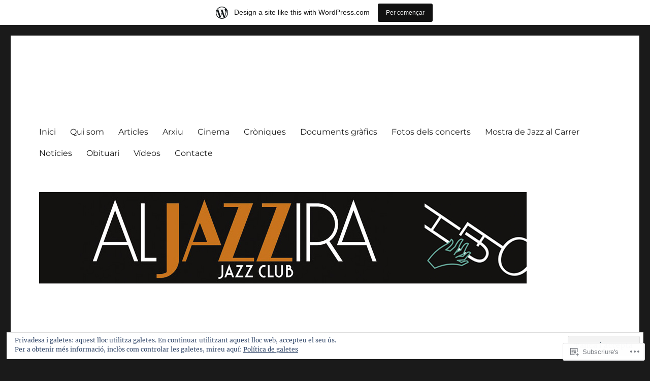

--- FILE ---
content_type: text/html; charset=UTF-8
request_url: https://aljazzirajazzclub.wordpress.com/tag/matt-baker/
body_size: 57928
content:
<!DOCTYPE html>
<html lang="ca" class="no-js">
<head>
	<meta charset="UTF-8">
	<meta name="viewport" content="width=device-width, initial-scale=1">
	<link rel="profile" href="https://gmpg.org/xfn/11">
		<script>(function(html){html.className = html.className.replace(/\bno-js\b/,'js')})(document.documentElement);</script>
<title>Matt Baker</title>
<meta name='robots' content='max-image-preview:large' />
<link rel='dns-prefetch' href='//s0.wp.com' />
<link rel='dns-prefetch' href='//af.pubmine.com' />
<link rel="alternate" type="application/rss+xml" title=" &raquo; canal d&#039;informació" href="https://aljazzirajazzclub.wordpress.com/feed/" />
<link rel="alternate" type="application/rss+xml" title=" &raquo; Canal dels comentaris" href="https://aljazzirajazzclub.wordpress.com/comments/feed/" />
<link rel="alternate" type="application/rss+xml" title=" &raquo; Matt Baker Canal de les etiquetes" href="https://aljazzirajazzclub.wordpress.com/tag/matt-baker/feed/" />
	<script type="text/javascript">
		/* <![CDATA[ */
		function addLoadEvent(func) {
			var oldonload = window.onload;
			if (typeof window.onload != 'function') {
				window.onload = func;
			} else {
				window.onload = function () {
					oldonload();
					func();
				}
			}
		}
		/* ]]> */
	</script>
	<link crossorigin='anonymous' rel='stylesheet' id='all-css-0-1' href='/_static/??-eJxtjN0KwjAMhV/IGocy8UJ8lq4LtVvalCWl29vbgQiiNwfO3wc1G8dJMSnEYjIVH5LAhJqtm98eIvMuYyEU0CdGNMpMAo5jtgpa23+TsCpiOjqRA/zn1jB6VAEsreU5oCFbQTFmstrYohvhD2Ag9h9EtMuMGpI3g12gTb+T/fyI9+7ad/3ldOvP0wvfYVUl&cssminify=yes' type='text/css' media='all' />
<style id='wp-emoji-styles-inline-css'>

	img.wp-smiley, img.emoji {
		display: inline !important;
		border: none !important;
		box-shadow: none !important;
		height: 1em !important;
		width: 1em !important;
		margin: 0 0.07em !important;
		vertical-align: -0.1em !important;
		background: none !important;
		padding: 0 !important;
	}
/*# sourceURL=wp-emoji-styles-inline-css */
</style>
<link crossorigin='anonymous' rel='stylesheet' id='all-css-2-1' href='/wp-content/plugins/gutenberg-core/v22.4.0/build/styles/block-library/style.min.css?m=1768935615i&cssminify=yes' type='text/css' media='all' />
<style id='wp-block-library-inline-css'>
.has-text-align-justify {
	text-align:justify;
}
.has-text-align-justify{text-align:justify;}

/*# sourceURL=wp-block-library-inline-css */
</style><style id='wp-block-columns-inline-css'>
.wp-block-columns{box-sizing:border-box;display:flex;flex-wrap:wrap!important}@media (min-width:782px){.wp-block-columns{flex-wrap:nowrap!important}}.wp-block-columns{align-items:normal!important}.wp-block-columns.are-vertically-aligned-top{align-items:flex-start}.wp-block-columns.are-vertically-aligned-center{align-items:center}.wp-block-columns.are-vertically-aligned-bottom{align-items:flex-end}@media (max-width:781px){.wp-block-columns:not(.is-not-stacked-on-mobile)>.wp-block-column{flex-basis:100%!important}}@media (min-width:782px){.wp-block-columns:not(.is-not-stacked-on-mobile)>.wp-block-column{flex-basis:0;flex-grow:1}.wp-block-columns:not(.is-not-stacked-on-mobile)>.wp-block-column[style*=flex-basis]{flex-grow:0}}.wp-block-columns.is-not-stacked-on-mobile{flex-wrap:nowrap!important}.wp-block-columns.is-not-stacked-on-mobile>.wp-block-column{flex-basis:0;flex-grow:1}.wp-block-columns.is-not-stacked-on-mobile>.wp-block-column[style*=flex-basis]{flex-grow:0}:where(.wp-block-columns){margin-bottom:1.75em}:where(.wp-block-columns.has-background){padding:1.25em 2.375em}.wp-block-column{flex-grow:1;min-width:0;overflow-wrap:break-word;word-break:break-word}.wp-block-column.is-vertically-aligned-top{align-self:flex-start}.wp-block-column.is-vertically-aligned-center{align-self:center}.wp-block-column.is-vertically-aligned-bottom{align-self:flex-end}.wp-block-column.is-vertically-aligned-stretch{align-self:stretch}.wp-block-column.is-vertically-aligned-bottom,.wp-block-column.is-vertically-aligned-center,.wp-block-column.is-vertically-aligned-top{width:100%}
/*# sourceURL=https://s0.wp.com/wp-content/plugins/gutenberg-core/v22.4.0/build/styles/block-library/columns/style.min.css */
</style>
<style id='wp-block-gallery-inline-css'>
.blocks-gallery-grid:not(.has-nested-images),.wp-block-gallery:not(.has-nested-images){display:flex;flex-wrap:wrap;list-style-type:none;margin:0;padding:0}.blocks-gallery-grid:not(.has-nested-images) .blocks-gallery-image,.blocks-gallery-grid:not(.has-nested-images) .blocks-gallery-item,.wp-block-gallery:not(.has-nested-images) .blocks-gallery-image,.wp-block-gallery:not(.has-nested-images) .blocks-gallery-item{display:flex;flex-direction:column;flex-grow:1;justify-content:center;margin:0 1em 1em 0;position:relative;width:calc(50% - 1em)}.blocks-gallery-grid:not(.has-nested-images) .blocks-gallery-image:nth-of-type(2n),.blocks-gallery-grid:not(.has-nested-images) .blocks-gallery-item:nth-of-type(2n),.wp-block-gallery:not(.has-nested-images) .blocks-gallery-image:nth-of-type(2n),.wp-block-gallery:not(.has-nested-images) .blocks-gallery-item:nth-of-type(2n){margin-right:0}.blocks-gallery-grid:not(.has-nested-images) .blocks-gallery-image figure,.blocks-gallery-grid:not(.has-nested-images) .blocks-gallery-item figure,.wp-block-gallery:not(.has-nested-images) .blocks-gallery-image figure,.wp-block-gallery:not(.has-nested-images) .blocks-gallery-item figure{align-items:flex-end;display:flex;height:100%;justify-content:flex-start;margin:0}.blocks-gallery-grid:not(.has-nested-images) .blocks-gallery-image img,.blocks-gallery-grid:not(.has-nested-images) .blocks-gallery-item img,.wp-block-gallery:not(.has-nested-images) .blocks-gallery-image img,.wp-block-gallery:not(.has-nested-images) .blocks-gallery-item img{display:block;height:auto;max-width:100%;width:auto}.blocks-gallery-grid:not(.has-nested-images) .blocks-gallery-image figcaption,.blocks-gallery-grid:not(.has-nested-images) .blocks-gallery-item figcaption,.wp-block-gallery:not(.has-nested-images) .blocks-gallery-image figcaption,.wp-block-gallery:not(.has-nested-images) .blocks-gallery-item figcaption{background:linear-gradient(0deg,#000000b3,#0000004d 70%,#0000);bottom:0;box-sizing:border-box;color:#fff;font-size:.8em;margin:0;max-height:100%;overflow:auto;padding:3em .77em .7em;position:absolute;text-align:center;width:100%;z-index:2}.blocks-gallery-grid:not(.has-nested-images) .blocks-gallery-image figcaption img,.blocks-gallery-grid:not(.has-nested-images) .blocks-gallery-item figcaption img,.wp-block-gallery:not(.has-nested-images) .blocks-gallery-image figcaption img,.wp-block-gallery:not(.has-nested-images) .blocks-gallery-item figcaption img{display:inline}.blocks-gallery-grid:not(.has-nested-images) figcaption,.wp-block-gallery:not(.has-nested-images) figcaption{flex-grow:1}.blocks-gallery-grid:not(.has-nested-images).is-cropped .blocks-gallery-image a,.blocks-gallery-grid:not(.has-nested-images).is-cropped .blocks-gallery-image img,.blocks-gallery-grid:not(.has-nested-images).is-cropped .blocks-gallery-item a,.blocks-gallery-grid:not(.has-nested-images).is-cropped .blocks-gallery-item img,.wp-block-gallery:not(.has-nested-images).is-cropped .blocks-gallery-image a,.wp-block-gallery:not(.has-nested-images).is-cropped .blocks-gallery-image img,.wp-block-gallery:not(.has-nested-images).is-cropped .blocks-gallery-item a,.wp-block-gallery:not(.has-nested-images).is-cropped .blocks-gallery-item img{flex:1;height:100%;object-fit:cover;width:100%}.blocks-gallery-grid:not(.has-nested-images).columns-1 .blocks-gallery-image,.blocks-gallery-grid:not(.has-nested-images).columns-1 .blocks-gallery-item,.wp-block-gallery:not(.has-nested-images).columns-1 .blocks-gallery-image,.wp-block-gallery:not(.has-nested-images).columns-1 .blocks-gallery-item{margin-right:0;width:100%}@media (min-width:600px){.blocks-gallery-grid:not(.has-nested-images).columns-3 .blocks-gallery-image,.blocks-gallery-grid:not(.has-nested-images).columns-3 .blocks-gallery-item,.wp-block-gallery:not(.has-nested-images).columns-3 .blocks-gallery-image,.wp-block-gallery:not(.has-nested-images).columns-3 .blocks-gallery-item{margin-right:1em;width:calc(33.33333% - .66667em)}.blocks-gallery-grid:not(.has-nested-images).columns-4 .blocks-gallery-image,.blocks-gallery-grid:not(.has-nested-images).columns-4 .blocks-gallery-item,.wp-block-gallery:not(.has-nested-images).columns-4 .blocks-gallery-image,.wp-block-gallery:not(.has-nested-images).columns-4 .blocks-gallery-item{margin-right:1em;width:calc(25% - .75em)}.blocks-gallery-grid:not(.has-nested-images).columns-5 .blocks-gallery-image,.blocks-gallery-grid:not(.has-nested-images).columns-5 .blocks-gallery-item,.wp-block-gallery:not(.has-nested-images).columns-5 .blocks-gallery-image,.wp-block-gallery:not(.has-nested-images).columns-5 .blocks-gallery-item{margin-right:1em;width:calc(20% - .8em)}.blocks-gallery-grid:not(.has-nested-images).columns-6 .blocks-gallery-image,.blocks-gallery-grid:not(.has-nested-images).columns-6 .blocks-gallery-item,.wp-block-gallery:not(.has-nested-images).columns-6 .blocks-gallery-image,.wp-block-gallery:not(.has-nested-images).columns-6 .blocks-gallery-item{margin-right:1em;width:calc(16.66667% - .83333em)}.blocks-gallery-grid:not(.has-nested-images).columns-7 .blocks-gallery-image,.blocks-gallery-grid:not(.has-nested-images).columns-7 .blocks-gallery-item,.wp-block-gallery:not(.has-nested-images).columns-7 .blocks-gallery-image,.wp-block-gallery:not(.has-nested-images).columns-7 .blocks-gallery-item{margin-right:1em;width:calc(14.28571% - .85714em)}.blocks-gallery-grid:not(.has-nested-images).columns-8 .blocks-gallery-image,.blocks-gallery-grid:not(.has-nested-images).columns-8 .blocks-gallery-item,.wp-block-gallery:not(.has-nested-images).columns-8 .blocks-gallery-image,.wp-block-gallery:not(.has-nested-images).columns-8 .blocks-gallery-item{margin-right:1em;width:calc(12.5% - .875em)}.blocks-gallery-grid:not(.has-nested-images).columns-1 .blocks-gallery-image:nth-of-type(1n),.blocks-gallery-grid:not(.has-nested-images).columns-1 .blocks-gallery-item:nth-of-type(1n),.blocks-gallery-grid:not(.has-nested-images).columns-2 .blocks-gallery-image:nth-of-type(2n),.blocks-gallery-grid:not(.has-nested-images).columns-2 .blocks-gallery-item:nth-of-type(2n),.blocks-gallery-grid:not(.has-nested-images).columns-3 .blocks-gallery-image:nth-of-type(3n),.blocks-gallery-grid:not(.has-nested-images).columns-3 .blocks-gallery-item:nth-of-type(3n),.blocks-gallery-grid:not(.has-nested-images).columns-4 .blocks-gallery-image:nth-of-type(4n),.blocks-gallery-grid:not(.has-nested-images).columns-4 .blocks-gallery-item:nth-of-type(4n),.blocks-gallery-grid:not(.has-nested-images).columns-5 .blocks-gallery-image:nth-of-type(5n),.blocks-gallery-grid:not(.has-nested-images).columns-5 .blocks-gallery-item:nth-of-type(5n),.blocks-gallery-grid:not(.has-nested-images).columns-6 .blocks-gallery-image:nth-of-type(6n),.blocks-gallery-grid:not(.has-nested-images).columns-6 .blocks-gallery-item:nth-of-type(6n),.blocks-gallery-grid:not(.has-nested-images).columns-7 .blocks-gallery-image:nth-of-type(7n),.blocks-gallery-grid:not(.has-nested-images).columns-7 .blocks-gallery-item:nth-of-type(7n),.blocks-gallery-grid:not(.has-nested-images).columns-8 .blocks-gallery-image:nth-of-type(8n),.blocks-gallery-grid:not(.has-nested-images).columns-8 .blocks-gallery-item:nth-of-type(8n),.wp-block-gallery:not(.has-nested-images).columns-1 .blocks-gallery-image:nth-of-type(1n),.wp-block-gallery:not(.has-nested-images).columns-1 .blocks-gallery-item:nth-of-type(1n),.wp-block-gallery:not(.has-nested-images).columns-2 .blocks-gallery-image:nth-of-type(2n),.wp-block-gallery:not(.has-nested-images).columns-2 .blocks-gallery-item:nth-of-type(2n),.wp-block-gallery:not(.has-nested-images).columns-3 .blocks-gallery-image:nth-of-type(3n),.wp-block-gallery:not(.has-nested-images).columns-3 .blocks-gallery-item:nth-of-type(3n),.wp-block-gallery:not(.has-nested-images).columns-4 .blocks-gallery-image:nth-of-type(4n),.wp-block-gallery:not(.has-nested-images).columns-4 .blocks-gallery-item:nth-of-type(4n),.wp-block-gallery:not(.has-nested-images).columns-5 .blocks-gallery-image:nth-of-type(5n),.wp-block-gallery:not(.has-nested-images).columns-5 .blocks-gallery-item:nth-of-type(5n),.wp-block-gallery:not(.has-nested-images).columns-6 .blocks-gallery-image:nth-of-type(6n),.wp-block-gallery:not(.has-nested-images).columns-6 .blocks-gallery-item:nth-of-type(6n),.wp-block-gallery:not(.has-nested-images).columns-7 .blocks-gallery-image:nth-of-type(7n),.wp-block-gallery:not(.has-nested-images).columns-7 .blocks-gallery-item:nth-of-type(7n),.wp-block-gallery:not(.has-nested-images).columns-8 .blocks-gallery-image:nth-of-type(8n),.wp-block-gallery:not(.has-nested-images).columns-8 .blocks-gallery-item:nth-of-type(8n){margin-right:0}}.blocks-gallery-grid:not(.has-nested-images) .blocks-gallery-image:last-child,.blocks-gallery-grid:not(.has-nested-images) .blocks-gallery-item:last-child,.wp-block-gallery:not(.has-nested-images) .blocks-gallery-image:last-child,.wp-block-gallery:not(.has-nested-images) .blocks-gallery-item:last-child{margin-right:0}.blocks-gallery-grid:not(.has-nested-images).alignleft,.blocks-gallery-grid:not(.has-nested-images).alignright,.wp-block-gallery:not(.has-nested-images).alignleft,.wp-block-gallery:not(.has-nested-images).alignright{max-width:420px;width:100%}.blocks-gallery-grid:not(.has-nested-images).aligncenter .blocks-gallery-item figure,.wp-block-gallery:not(.has-nested-images).aligncenter .blocks-gallery-item figure{justify-content:center}.wp-block-gallery:not(.is-cropped) .blocks-gallery-item{align-self:flex-start}figure.wp-block-gallery.has-nested-images{align-items:normal}.wp-block-gallery.has-nested-images figure.wp-block-image:not(#individual-image){margin:0;width:calc(50% - var(--wp--style--unstable-gallery-gap, 16px)/2)}.wp-block-gallery.has-nested-images figure.wp-block-image{box-sizing:border-box;display:flex;flex-direction:column;flex-grow:1;justify-content:center;max-width:100%;position:relative}.wp-block-gallery.has-nested-images figure.wp-block-image>a,.wp-block-gallery.has-nested-images figure.wp-block-image>div{flex-direction:column;flex-grow:1;margin:0}.wp-block-gallery.has-nested-images figure.wp-block-image img{display:block;height:auto;max-width:100%!important;width:auto}.wp-block-gallery.has-nested-images figure.wp-block-image figcaption,.wp-block-gallery.has-nested-images figure.wp-block-image:has(figcaption):before{bottom:0;left:0;max-height:100%;position:absolute;right:0}.wp-block-gallery.has-nested-images figure.wp-block-image:has(figcaption):before{backdrop-filter:blur(3px);content:"";height:100%;-webkit-mask-image:linear-gradient(0deg,#000 20%,#0000);mask-image:linear-gradient(0deg,#000 20%,#0000);max-height:40%;pointer-events:none}.wp-block-gallery.has-nested-images figure.wp-block-image figcaption{box-sizing:border-box;color:#fff;font-size:13px;margin:0;overflow:auto;padding:1em;text-align:center;text-shadow:0 0 1.5px #000}.wp-block-gallery.has-nested-images figure.wp-block-image figcaption::-webkit-scrollbar{height:12px;width:12px}.wp-block-gallery.has-nested-images figure.wp-block-image figcaption::-webkit-scrollbar-track{background-color:initial}.wp-block-gallery.has-nested-images figure.wp-block-image figcaption::-webkit-scrollbar-thumb{background-clip:padding-box;background-color:initial;border:3px solid #0000;border-radius:8px}.wp-block-gallery.has-nested-images figure.wp-block-image figcaption:focus-within::-webkit-scrollbar-thumb,.wp-block-gallery.has-nested-images figure.wp-block-image figcaption:focus::-webkit-scrollbar-thumb,.wp-block-gallery.has-nested-images figure.wp-block-image figcaption:hover::-webkit-scrollbar-thumb{background-color:#fffc}.wp-block-gallery.has-nested-images figure.wp-block-image figcaption{scrollbar-color:#0000 #0000;scrollbar-gutter:stable both-edges;scrollbar-width:thin}.wp-block-gallery.has-nested-images figure.wp-block-image figcaption:focus,.wp-block-gallery.has-nested-images figure.wp-block-image figcaption:focus-within,.wp-block-gallery.has-nested-images figure.wp-block-image figcaption:hover{scrollbar-color:#fffc #0000}.wp-block-gallery.has-nested-images figure.wp-block-image figcaption{will-change:transform}@media (hover:none){.wp-block-gallery.has-nested-images figure.wp-block-image figcaption{scrollbar-color:#fffc #0000}}.wp-block-gallery.has-nested-images figure.wp-block-image figcaption{background:linear-gradient(0deg,#0006,#0000)}.wp-block-gallery.has-nested-images figure.wp-block-image figcaption img{display:inline}.wp-block-gallery.has-nested-images figure.wp-block-image figcaption a{color:inherit}.wp-block-gallery.has-nested-images figure.wp-block-image.has-custom-border img{box-sizing:border-box}.wp-block-gallery.has-nested-images figure.wp-block-image.has-custom-border>a,.wp-block-gallery.has-nested-images figure.wp-block-image.has-custom-border>div,.wp-block-gallery.has-nested-images figure.wp-block-image.is-style-rounded>a,.wp-block-gallery.has-nested-images figure.wp-block-image.is-style-rounded>div{flex:1 1 auto}.wp-block-gallery.has-nested-images figure.wp-block-image.has-custom-border figcaption,.wp-block-gallery.has-nested-images figure.wp-block-image.is-style-rounded figcaption{background:none;color:inherit;flex:initial;margin:0;padding:10px 10px 9px;position:relative;text-shadow:none}.wp-block-gallery.has-nested-images figure.wp-block-image.has-custom-border:before,.wp-block-gallery.has-nested-images figure.wp-block-image.is-style-rounded:before{content:none}.wp-block-gallery.has-nested-images figcaption{flex-basis:100%;flex-grow:1;text-align:center}.wp-block-gallery.has-nested-images:not(.is-cropped) figure.wp-block-image:not(#individual-image){margin-bottom:auto;margin-top:0}.wp-block-gallery.has-nested-images.is-cropped figure.wp-block-image:not(#individual-image){align-self:inherit}.wp-block-gallery.has-nested-images.is-cropped figure.wp-block-image:not(#individual-image)>a,.wp-block-gallery.has-nested-images.is-cropped figure.wp-block-image:not(#individual-image)>div:not(.components-drop-zone){display:flex}.wp-block-gallery.has-nested-images.is-cropped figure.wp-block-image:not(#individual-image) a,.wp-block-gallery.has-nested-images.is-cropped figure.wp-block-image:not(#individual-image) img{flex:1 0 0%;height:100%;object-fit:cover;width:100%}.wp-block-gallery.has-nested-images.columns-1 figure.wp-block-image:not(#individual-image){width:100%}@media (min-width:600px){.wp-block-gallery.has-nested-images.columns-3 figure.wp-block-image:not(#individual-image){width:calc(33.33333% - var(--wp--style--unstable-gallery-gap, 16px)*.66667)}.wp-block-gallery.has-nested-images.columns-4 figure.wp-block-image:not(#individual-image){width:calc(25% - var(--wp--style--unstable-gallery-gap, 16px)*.75)}.wp-block-gallery.has-nested-images.columns-5 figure.wp-block-image:not(#individual-image){width:calc(20% - var(--wp--style--unstable-gallery-gap, 16px)*.8)}.wp-block-gallery.has-nested-images.columns-6 figure.wp-block-image:not(#individual-image){width:calc(16.66667% - var(--wp--style--unstable-gallery-gap, 16px)*.83333)}.wp-block-gallery.has-nested-images.columns-7 figure.wp-block-image:not(#individual-image){width:calc(14.28571% - var(--wp--style--unstable-gallery-gap, 16px)*.85714)}.wp-block-gallery.has-nested-images.columns-8 figure.wp-block-image:not(#individual-image){width:calc(12.5% - var(--wp--style--unstable-gallery-gap, 16px)*.875)}.wp-block-gallery.has-nested-images.columns-default figure.wp-block-image:not(#individual-image){width:calc(33.33% - var(--wp--style--unstable-gallery-gap, 16px)*.66667)}.wp-block-gallery.has-nested-images.columns-default figure.wp-block-image:not(#individual-image):first-child:nth-last-child(2),.wp-block-gallery.has-nested-images.columns-default figure.wp-block-image:not(#individual-image):first-child:nth-last-child(2)~figure.wp-block-image:not(#individual-image){width:calc(50% - var(--wp--style--unstable-gallery-gap, 16px)*.5)}.wp-block-gallery.has-nested-images.columns-default figure.wp-block-image:not(#individual-image):first-child:last-child{width:100%}}.wp-block-gallery.has-nested-images.alignleft,.wp-block-gallery.has-nested-images.alignright{max-width:420px;width:100%}.wp-block-gallery.has-nested-images.aligncenter{justify-content:center}
/*# sourceURL=https://s0.wp.com/wp-content/plugins/gutenberg-core/v22.4.0/build/styles/block-library/gallery/style.min.css */
</style>
<style id='wp-block-gallery-theme-inline-css'>
.blocks-gallery-caption{color:#555;font-size:13px;text-align:center}.is-dark-theme .blocks-gallery-caption{color:#ffffffa6}
/*# sourceURL=https://s0.wp.com/wp-content/plugins/gutenberg-core/v22.4.0/build/styles/block-library/gallery/theme.min.css */
</style>
<style id='wp-block-image-inline-css'>
.wp-block-image>a,.wp-block-image>figure>a{display:inline-block}.wp-block-image img{box-sizing:border-box;height:auto;max-width:100%;vertical-align:bottom}@media not (prefers-reduced-motion){.wp-block-image img.hide{visibility:hidden}.wp-block-image img.show{animation:show-content-image .4s}}.wp-block-image[style*=border-radius] img,.wp-block-image[style*=border-radius]>a{border-radius:inherit}.wp-block-image.has-custom-border img{box-sizing:border-box}.wp-block-image.aligncenter{text-align:center}.wp-block-image.alignfull>a,.wp-block-image.alignwide>a{width:100%}.wp-block-image.alignfull img,.wp-block-image.alignwide img{height:auto;width:100%}.wp-block-image .aligncenter,.wp-block-image .alignleft,.wp-block-image .alignright,.wp-block-image.aligncenter,.wp-block-image.alignleft,.wp-block-image.alignright{display:table}.wp-block-image .aligncenter>figcaption,.wp-block-image .alignleft>figcaption,.wp-block-image .alignright>figcaption,.wp-block-image.aligncenter>figcaption,.wp-block-image.alignleft>figcaption,.wp-block-image.alignright>figcaption{caption-side:bottom;display:table-caption}.wp-block-image .alignleft{float:left;margin:.5em 1em .5em 0}.wp-block-image .alignright{float:right;margin:.5em 0 .5em 1em}.wp-block-image .aligncenter{margin-left:auto;margin-right:auto}.wp-block-image :where(figcaption){margin-bottom:1em;margin-top:.5em}.wp-block-image.is-style-circle-mask img{border-radius:9999px}@supports ((-webkit-mask-image:none) or (mask-image:none)) or (-webkit-mask-image:none){.wp-block-image.is-style-circle-mask img{border-radius:0;-webkit-mask-image:url('data:image/svg+xml;utf8,<svg viewBox="0 0 100 100" xmlns="http://www.w3.org/2000/svg"><circle cx="50" cy="50" r="50"/></svg>');mask-image:url('data:image/svg+xml;utf8,<svg viewBox="0 0 100 100" xmlns="http://www.w3.org/2000/svg"><circle cx="50" cy="50" r="50"/></svg>');mask-mode:alpha;-webkit-mask-position:center;mask-position:center;-webkit-mask-repeat:no-repeat;mask-repeat:no-repeat;-webkit-mask-size:contain;mask-size:contain}}:root :where(.wp-block-image.is-style-rounded img,.wp-block-image .is-style-rounded img){border-radius:9999px}.wp-block-image figure{margin:0}.wp-lightbox-container{display:flex;flex-direction:column;position:relative}.wp-lightbox-container img{cursor:zoom-in}.wp-lightbox-container img:hover+button{opacity:1}.wp-lightbox-container button{align-items:center;backdrop-filter:blur(16px) saturate(180%);background-color:#5a5a5a40;border:none;border-radius:4px;cursor:zoom-in;display:flex;height:20px;justify-content:center;opacity:0;padding:0;position:absolute;right:16px;text-align:center;top:16px;width:20px;z-index:100}@media not (prefers-reduced-motion){.wp-lightbox-container button{transition:opacity .2s ease}}.wp-lightbox-container button:focus-visible{outline:3px auto #5a5a5a40;outline:3px auto -webkit-focus-ring-color;outline-offset:3px}.wp-lightbox-container button:hover{cursor:pointer;opacity:1}.wp-lightbox-container button:focus{opacity:1}.wp-lightbox-container button:focus,.wp-lightbox-container button:hover,.wp-lightbox-container button:not(:hover):not(:active):not(.has-background){background-color:#5a5a5a40;border:none}.wp-lightbox-overlay{box-sizing:border-box;cursor:zoom-out;height:100vh;left:0;overflow:hidden;position:fixed;top:0;visibility:hidden;width:100%;z-index:100000}.wp-lightbox-overlay .close-button{align-items:center;cursor:pointer;display:flex;justify-content:center;min-height:40px;min-width:40px;padding:0;position:absolute;right:calc(env(safe-area-inset-right) + 16px);top:calc(env(safe-area-inset-top) + 16px);z-index:5000000}.wp-lightbox-overlay .close-button:focus,.wp-lightbox-overlay .close-button:hover,.wp-lightbox-overlay .close-button:not(:hover):not(:active):not(.has-background){background:none;border:none}.wp-lightbox-overlay .lightbox-image-container{height:var(--wp--lightbox-container-height);left:50%;overflow:hidden;position:absolute;top:50%;transform:translate(-50%,-50%);transform-origin:top left;width:var(--wp--lightbox-container-width);z-index:9999999999}.wp-lightbox-overlay .wp-block-image{align-items:center;box-sizing:border-box;display:flex;height:100%;justify-content:center;margin:0;position:relative;transform-origin:0 0;width:100%;z-index:3000000}.wp-lightbox-overlay .wp-block-image img{height:var(--wp--lightbox-image-height);min-height:var(--wp--lightbox-image-height);min-width:var(--wp--lightbox-image-width);width:var(--wp--lightbox-image-width)}.wp-lightbox-overlay .wp-block-image figcaption{display:none}.wp-lightbox-overlay button{background:none;border:none}.wp-lightbox-overlay .scrim{background-color:#fff;height:100%;opacity:.9;position:absolute;width:100%;z-index:2000000}.wp-lightbox-overlay.active{visibility:visible}@media not (prefers-reduced-motion){.wp-lightbox-overlay.active{animation:turn-on-visibility .25s both}.wp-lightbox-overlay.active img{animation:turn-on-visibility .35s both}.wp-lightbox-overlay.show-closing-animation:not(.active){animation:turn-off-visibility .35s both}.wp-lightbox-overlay.show-closing-animation:not(.active) img{animation:turn-off-visibility .25s both}.wp-lightbox-overlay.zoom.active{animation:none;opacity:1;visibility:visible}.wp-lightbox-overlay.zoom.active .lightbox-image-container{animation:lightbox-zoom-in .4s}.wp-lightbox-overlay.zoom.active .lightbox-image-container img{animation:none}.wp-lightbox-overlay.zoom.active .scrim{animation:turn-on-visibility .4s forwards}.wp-lightbox-overlay.zoom.show-closing-animation:not(.active){animation:none}.wp-lightbox-overlay.zoom.show-closing-animation:not(.active) .lightbox-image-container{animation:lightbox-zoom-out .4s}.wp-lightbox-overlay.zoom.show-closing-animation:not(.active) .lightbox-image-container img{animation:none}.wp-lightbox-overlay.zoom.show-closing-animation:not(.active) .scrim{animation:turn-off-visibility .4s forwards}}@keyframes show-content-image{0%{visibility:hidden}99%{visibility:hidden}to{visibility:visible}}@keyframes turn-on-visibility{0%{opacity:0}to{opacity:1}}@keyframes turn-off-visibility{0%{opacity:1;visibility:visible}99%{opacity:0;visibility:visible}to{opacity:0;visibility:hidden}}@keyframes lightbox-zoom-in{0%{transform:translate(calc((-100vw + var(--wp--lightbox-scrollbar-width))/2 + var(--wp--lightbox-initial-left-position)),calc(-50vh + var(--wp--lightbox-initial-top-position))) scale(var(--wp--lightbox-scale))}to{transform:translate(-50%,-50%) scale(1)}}@keyframes lightbox-zoom-out{0%{transform:translate(-50%,-50%) scale(1);visibility:visible}99%{visibility:visible}to{transform:translate(calc((-100vw + var(--wp--lightbox-scrollbar-width))/2 + var(--wp--lightbox-initial-left-position)),calc(-50vh + var(--wp--lightbox-initial-top-position))) scale(var(--wp--lightbox-scale));visibility:hidden}}
/*# sourceURL=https://s0.wp.com/wp-content/plugins/gutenberg-core/v22.4.0/build/styles/block-library/image/style.min.css */
</style>
<style id='wp-block-image-theme-inline-css'>
:root :where(.wp-block-image figcaption){color:#555;font-size:13px;text-align:center}.is-dark-theme :root :where(.wp-block-image figcaption){color:#ffffffa6}.wp-block-image{margin:0 0 1em}
/*# sourceURL=https://s0.wp.com/wp-content/plugins/gutenberg-core/v22.4.0/build/styles/block-library/image/theme.min.css */
</style>
<style id='wp-block-paragraph-inline-css'>
.is-small-text{font-size:.875em}.is-regular-text{font-size:1em}.is-large-text{font-size:2.25em}.is-larger-text{font-size:3em}.has-drop-cap:not(:focus):first-letter{float:left;font-size:8.4em;font-style:normal;font-weight:100;line-height:.68;margin:.05em .1em 0 0;text-transform:uppercase}body.rtl .has-drop-cap:not(:focus):first-letter{float:none;margin-left:.1em}p.has-drop-cap.has-background{overflow:hidden}:root :where(p.has-background){padding:1.25em 2.375em}:where(p.has-text-color:not(.has-link-color)) a{color:inherit}p.has-text-align-left[style*="writing-mode:vertical-lr"],p.has-text-align-right[style*="writing-mode:vertical-rl"]{rotate:180deg}
/*# sourceURL=https://s0.wp.com/wp-content/plugins/gutenberg-core/v22.4.0/build/styles/block-library/paragraph/style.min.css */
</style>
<style id='global-styles-inline-css'>
:root{--wp--preset--aspect-ratio--square: 1;--wp--preset--aspect-ratio--4-3: 4/3;--wp--preset--aspect-ratio--3-4: 3/4;--wp--preset--aspect-ratio--3-2: 3/2;--wp--preset--aspect-ratio--2-3: 2/3;--wp--preset--aspect-ratio--16-9: 16/9;--wp--preset--aspect-ratio--9-16: 9/16;--wp--preset--color--black: #000000;--wp--preset--color--cyan-bluish-gray: #abb8c3;--wp--preset--color--white: #fff;--wp--preset--color--pale-pink: #f78da7;--wp--preset--color--vivid-red: #cf2e2e;--wp--preset--color--luminous-vivid-orange: #ff6900;--wp--preset--color--luminous-vivid-amber: #fcb900;--wp--preset--color--light-green-cyan: #7bdcb5;--wp--preset--color--vivid-green-cyan: #00d084;--wp--preset--color--pale-cyan-blue: #8ed1fc;--wp--preset--color--vivid-cyan-blue: #0693e3;--wp--preset--color--vivid-purple: #9b51e0;--wp--preset--color--dark-gray: #1a1a1a;--wp--preset--color--medium-gray: #686868;--wp--preset--color--light-gray: #e5e5e5;--wp--preset--color--blue-gray: #4d545c;--wp--preset--color--bright-blue: #007acc;--wp--preset--color--light-blue: #9adffd;--wp--preset--color--dark-brown: #402b30;--wp--preset--color--medium-brown: #774e24;--wp--preset--color--dark-red: #640c1f;--wp--preset--color--bright-red: #ff675f;--wp--preset--color--yellow: #ffef8e;--wp--preset--gradient--vivid-cyan-blue-to-vivid-purple: linear-gradient(135deg,rgb(6,147,227) 0%,rgb(155,81,224) 100%);--wp--preset--gradient--light-green-cyan-to-vivid-green-cyan: linear-gradient(135deg,rgb(122,220,180) 0%,rgb(0,208,130) 100%);--wp--preset--gradient--luminous-vivid-amber-to-luminous-vivid-orange: linear-gradient(135deg,rgb(252,185,0) 0%,rgb(255,105,0) 100%);--wp--preset--gradient--luminous-vivid-orange-to-vivid-red: linear-gradient(135deg,rgb(255,105,0) 0%,rgb(207,46,46) 100%);--wp--preset--gradient--very-light-gray-to-cyan-bluish-gray: linear-gradient(135deg,rgb(238,238,238) 0%,rgb(169,184,195) 100%);--wp--preset--gradient--cool-to-warm-spectrum: linear-gradient(135deg,rgb(74,234,220) 0%,rgb(151,120,209) 20%,rgb(207,42,186) 40%,rgb(238,44,130) 60%,rgb(251,105,98) 80%,rgb(254,248,76) 100%);--wp--preset--gradient--blush-light-purple: linear-gradient(135deg,rgb(255,206,236) 0%,rgb(152,150,240) 100%);--wp--preset--gradient--blush-bordeaux: linear-gradient(135deg,rgb(254,205,165) 0%,rgb(254,45,45) 50%,rgb(107,0,62) 100%);--wp--preset--gradient--luminous-dusk: linear-gradient(135deg,rgb(255,203,112) 0%,rgb(199,81,192) 50%,rgb(65,88,208) 100%);--wp--preset--gradient--pale-ocean: linear-gradient(135deg,rgb(255,245,203) 0%,rgb(182,227,212) 50%,rgb(51,167,181) 100%);--wp--preset--gradient--electric-grass: linear-gradient(135deg,rgb(202,248,128) 0%,rgb(113,206,126) 100%);--wp--preset--gradient--midnight: linear-gradient(135deg,rgb(2,3,129) 0%,rgb(40,116,252) 100%);--wp--preset--font-size--small: 13px;--wp--preset--font-size--medium: 20px;--wp--preset--font-size--large: 36px;--wp--preset--font-size--x-large: 42px;--wp--preset--font-family--albert-sans: 'Albert Sans', sans-serif;--wp--preset--font-family--alegreya: Alegreya, serif;--wp--preset--font-family--arvo: Arvo, serif;--wp--preset--font-family--bodoni-moda: 'Bodoni Moda', serif;--wp--preset--font-family--bricolage-grotesque: 'Bricolage Grotesque', sans-serif;--wp--preset--font-family--cabin: Cabin, sans-serif;--wp--preset--font-family--chivo: Chivo, sans-serif;--wp--preset--font-family--commissioner: Commissioner, sans-serif;--wp--preset--font-family--cormorant: Cormorant, serif;--wp--preset--font-family--courier-prime: 'Courier Prime', monospace;--wp--preset--font-family--crimson-pro: 'Crimson Pro', serif;--wp--preset--font-family--dm-mono: 'DM Mono', monospace;--wp--preset--font-family--dm-sans: 'DM Sans', sans-serif;--wp--preset--font-family--dm-serif-display: 'DM Serif Display', serif;--wp--preset--font-family--domine: Domine, serif;--wp--preset--font-family--eb-garamond: 'EB Garamond', serif;--wp--preset--font-family--epilogue: Epilogue, sans-serif;--wp--preset--font-family--fahkwang: Fahkwang, sans-serif;--wp--preset--font-family--figtree: Figtree, sans-serif;--wp--preset--font-family--fira-sans: 'Fira Sans', sans-serif;--wp--preset--font-family--fjalla-one: 'Fjalla One', sans-serif;--wp--preset--font-family--fraunces: Fraunces, serif;--wp--preset--font-family--gabarito: Gabarito, system-ui;--wp--preset--font-family--ibm-plex-mono: 'IBM Plex Mono', monospace;--wp--preset--font-family--ibm-plex-sans: 'IBM Plex Sans', sans-serif;--wp--preset--font-family--ibarra-real-nova: 'Ibarra Real Nova', serif;--wp--preset--font-family--instrument-serif: 'Instrument Serif', serif;--wp--preset--font-family--inter: Inter, sans-serif;--wp--preset--font-family--josefin-sans: 'Josefin Sans', sans-serif;--wp--preset--font-family--jost: Jost, sans-serif;--wp--preset--font-family--libre-baskerville: 'Libre Baskerville', serif;--wp--preset--font-family--libre-franklin: 'Libre Franklin', sans-serif;--wp--preset--font-family--literata: Literata, serif;--wp--preset--font-family--lora: Lora, serif;--wp--preset--font-family--merriweather: Merriweather, serif;--wp--preset--font-family--montserrat: Montserrat, sans-serif;--wp--preset--font-family--newsreader: Newsreader, serif;--wp--preset--font-family--noto-sans-mono: 'Noto Sans Mono', sans-serif;--wp--preset--font-family--nunito: Nunito, sans-serif;--wp--preset--font-family--open-sans: 'Open Sans', sans-serif;--wp--preset--font-family--overpass: Overpass, sans-serif;--wp--preset--font-family--pt-serif: 'PT Serif', serif;--wp--preset--font-family--petrona: Petrona, serif;--wp--preset--font-family--piazzolla: Piazzolla, serif;--wp--preset--font-family--playfair-display: 'Playfair Display', serif;--wp--preset--font-family--plus-jakarta-sans: 'Plus Jakarta Sans', sans-serif;--wp--preset--font-family--poppins: Poppins, sans-serif;--wp--preset--font-family--raleway: Raleway, sans-serif;--wp--preset--font-family--roboto: Roboto, sans-serif;--wp--preset--font-family--roboto-slab: 'Roboto Slab', serif;--wp--preset--font-family--rubik: Rubik, sans-serif;--wp--preset--font-family--rufina: Rufina, serif;--wp--preset--font-family--sora: Sora, sans-serif;--wp--preset--font-family--source-sans-3: 'Source Sans 3', sans-serif;--wp--preset--font-family--source-serif-4: 'Source Serif 4', serif;--wp--preset--font-family--space-mono: 'Space Mono', monospace;--wp--preset--font-family--syne: Syne, sans-serif;--wp--preset--font-family--texturina: Texturina, serif;--wp--preset--font-family--urbanist: Urbanist, sans-serif;--wp--preset--font-family--work-sans: 'Work Sans', sans-serif;--wp--preset--spacing--20: 0.44rem;--wp--preset--spacing--30: 0.67rem;--wp--preset--spacing--40: 1rem;--wp--preset--spacing--50: 1.5rem;--wp--preset--spacing--60: 2.25rem;--wp--preset--spacing--70: 3.38rem;--wp--preset--spacing--80: 5.06rem;--wp--preset--shadow--natural: 6px 6px 9px rgba(0, 0, 0, 0.2);--wp--preset--shadow--deep: 12px 12px 50px rgba(0, 0, 0, 0.4);--wp--preset--shadow--sharp: 6px 6px 0px rgba(0, 0, 0, 0.2);--wp--preset--shadow--outlined: 6px 6px 0px -3px rgb(255, 255, 255), 6px 6px rgb(0, 0, 0);--wp--preset--shadow--crisp: 6px 6px 0px rgb(0, 0, 0);}:where(body) { margin: 0; }:where(.is-layout-flex){gap: 0.5em;}:where(.is-layout-grid){gap: 0.5em;}body .is-layout-flex{display: flex;}.is-layout-flex{flex-wrap: wrap;align-items: center;}.is-layout-flex > :is(*, div){margin: 0;}body .is-layout-grid{display: grid;}.is-layout-grid > :is(*, div){margin: 0;}body{padding-top: 0px;padding-right: 0px;padding-bottom: 0px;padding-left: 0px;}:root :where(.wp-element-button, .wp-block-button__link){background-color: #32373c;border-width: 0;color: #fff;font-family: inherit;font-size: inherit;font-style: inherit;font-weight: inherit;letter-spacing: inherit;line-height: inherit;padding-top: calc(0.667em + 2px);padding-right: calc(1.333em + 2px);padding-bottom: calc(0.667em + 2px);padding-left: calc(1.333em + 2px);text-decoration: none;text-transform: inherit;}.has-black-color{color: var(--wp--preset--color--black) !important;}.has-cyan-bluish-gray-color{color: var(--wp--preset--color--cyan-bluish-gray) !important;}.has-white-color{color: var(--wp--preset--color--white) !important;}.has-pale-pink-color{color: var(--wp--preset--color--pale-pink) !important;}.has-vivid-red-color{color: var(--wp--preset--color--vivid-red) !important;}.has-luminous-vivid-orange-color{color: var(--wp--preset--color--luminous-vivid-orange) !important;}.has-luminous-vivid-amber-color{color: var(--wp--preset--color--luminous-vivid-amber) !important;}.has-light-green-cyan-color{color: var(--wp--preset--color--light-green-cyan) !important;}.has-vivid-green-cyan-color{color: var(--wp--preset--color--vivid-green-cyan) !important;}.has-pale-cyan-blue-color{color: var(--wp--preset--color--pale-cyan-blue) !important;}.has-vivid-cyan-blue-color{color: var(--wp--preset--color--vivid-cyan-blue) !important;}.has-vivid-purple-color{color: var(--wp--preset--color--vivid-purple) !important;}.has-dark-gray-color{color: var(--wp--preset--color--dark-gray) !important;}.has-medium-gray-color{color: var(--wp--preset--color--medium-gray) !important;}.has-light-gray-color{color: var(--wp--preset--color--light-gray) !important;}.has-blue-gray-color{color: var(--wp--preset--color--blue-gray) !important;}.has-bright-blue-color{color: var(--wp--preset--color--bright-blue) !important;}.has-light-blue-color{color: var(--wp--preset--color--light-blue) !important;}.has-dark-brown-color{color: var(--wp--preset--color--dark-brown) !important;}.has-medium-brown-color{color: var(--wp--preset--color--medium-brown) !important;}.has-dark-red-color{color: var(--wp--preset--color--dark-red) !important;}.has-bright-red-color{color: var(--wp--preset--color--bright-red) !important;}.has-yellow-color{color: var(--wp--preset--color--yellow) !important;}.has-black-background-color{background-color: var(--wp--preset--color--black) !important;}.has-cyan-bluish-gray-background-color{background-color: var(--wp--preset--color--cyan-bluish-gray) !important;}.has-white-background-color{background-color: var(--wp--preset--color--white) !important;}.has-pale-pink-background-color{background-color: var(--wp--preset--color--pale-pink) !important;}.has-vivid-red-background-color{background-color: var(--wp--preset--color--vivid-red) !important;}.has-luminous-vivid-orange-background-color{background-color: var(--wp--preset--color--luminous-vivid-orange) !important;}.has-luminous-vivid-amber-background-color{background-color: var(--wp--preset--color--luminous-vivid-amber) !important;}.has-light-green-cyan-background-color{background-color: var(--wp--preset--color--light-green-cyan) !important;}.has-vivid-green-cyan-background-color{background-color: var(--wp--preset--color--vivid-green-cyan) !important;}.has-pale-cyan-blue-background-color{background-color: var(--wp--preset--color--pale-cyan-blue) !important;}.has-vivid-cyan-blue-background-color{background-color: var(--wp--preset--color--vivid-cyan-blue) !important;}.has-vivid-purple-background-color{background-color: var(--wp--preset--color--vivid-purple) !important;}.has-dark-gray-background-color{background-color: var(--wp--preset--color--dark-gray) !important;}.has-medium-gray-background-color{background-color: var(--wp--preset--color--medium-gray) !important;}.has-light-gray-background-color{background-color: var(--wp--preset--color--light-gray) !important;}.has-blue-gray-background-color{background-color: var(--wp--preset--color--blue-gray) !important;}.has-bright-blue-background-color{background-color: var(--wp--preset--color--bright-blue) !important;}.has-light-blue-background-color{background-color: var(--wp--preset--color--light-blue) !important;}.has-dark-brown-background-color{background-color: var(--wp--preset--color--dark-brown) !important;}.has-medium-brown-background-color{background-color: var(--wp--preset--color--medium-brown) !important;}.has-dark-red-background-color{background-color: var(--wp--preset--color--dark-red) !important;}.has-bright-red-background-color{background-color: var(--wp--preset--color--bright-red) !important;}.has-yellow-background-color{background-color: var(--wp--preset--color--yellow) !important;}.has-black-border-color{border-color: var(--wp--preset--color--black) !important;}.has-cyan-bluish-gray-border-color{border-color: var(--wp--preset--color--cyan-bluish-gray) !important;}.has-white-border-color{border-color: var(--wp--preset--color--white) !important;}.has-pale-pink-border-color{border-color: var(--wp--preset--color--pale-pink) !important;}.has-vivid-red-border-color{border-color: var(--wp--preset--color--vivid-red) !important;}.has-luminous-vivid-orange-border-color{border-color: var(--wp--preset--color--luminous-vivid-orange) !important;}.has-luminous-vivid-amber-border-color{border-color: var(--wp--preset--color--luminous-vivid-amber) !important;}.has-light-green-cyan-border-color{border-color: var(--wp--preset--color--light-green-cyan) !important;}.has-vivid-green-cyan-border-color{border-color: var(--wp--preset--color--vivid-green-cyan) !important;}.has-pale-cyan-blue-border-color{border-color: var(--wp--preset--color--pale-cyan-blue) !important;}.has-vivid-cyan-blue-border-color{border-color: var(--wp--preset--color--vivid-cyan-blue) !important;}.has-vivid-purple-border-color{border-color: var(--wp--preset--color--vivid-purple) !important;}.has-dark-gray-border-color{border-color: var(--wp--preset--color--dark-gray) !important;}.has-medium-gray-border-color{border-color: var(--wp--preset--color--medium-gray) !important;}.has-light-gray-border-color{border-color: var(--wp--preset--color--light-gray) !important;}.has-blue-gray-border-color{border-color: var(--wp--preset--color--blue-gray) !important;}.has-bright-blue-border-color{border-color: var(--wp--preset--color--bright-blue) !important;}.has-light-blue-border-color{border-color: var(--wp--preset--color--light-blue) !important;}.has-dark-brown-border-color{border-color: var(--wp--preset--color--dark-brown) !important;}.has-medium-brown-border-color{border-color: var(--wp--preset--color--medium-brown) !important;}.has-dark-red-border-color{border-color: var(--wp--preset--color--dark-red) !important;}.has-bright-red-border-color{border-color: var(--wp--preset--color--bright-red) !important;}.has-yellow-border-color{border-color: var(--wp--preset--color--yellow) !important;}.has-vivid-cyan-blue-to-vivid-purple-gradient-background{background: var(--wp--preset--gradient--vivid-cyan-blue-to-vivid-purple) !important;}.has-light-green-cyan-to-vivid-green-cyan-gradient-background{background: var(--wp--preset--gradient--light-green-cyan-to-vivid-green-cyan) !important;}.has-luminous-vivid-amber-to-luminous-vivid-orange-gradient-background{background: var(--wp--preset--gradient--luminous-vivid-amber-to-luminous-vivid-orange) !important;}.has-luminous-vivid-orange-to-vivid-red-gradient-background{background: var(--wp--preset--gradient--luminous-vivid-orange-to-vivid-red) !important;}.has-very-light-gray-to-cyan-bluish-gray-gradient-background{background: var(--wp--preset--gradient--very-light-gray-to-cyan-bluish-gray) !important;}.has-cool-to-warm-spectrum-gradient-background{background: var(--wp--preset--gradient--cool-to-warm-spectrum) !important;}.has-blush-light-purple-gradient-background{background: var(--wp--preset--gradient--blush-light-purple) !important;}.has-blush-bordeaux-gradient-background{background: var(--wp--preset--gradient--blush-bordeaux) !important;}.has-luminous-dusk-gradient-background{background: var(--wp--preset--gradient--luminous-dusk) !important;}.has-pale-ocean-gradient-background{background: var(--wp--preset--gradient--pale-ocean) !important;}.has-electric-grass-gradient-background{background: var(--wp--preset--gradient--electric-grass) !important;}.has-midnight-gradient-background{background: var(--wp--preset--gradient--midnight) !important;}.has-small-font-size{font-size: var(--wp--preset--font-size--small) !important;}.has-medium-font-size{font-size: var(--wp--preset--font-size--medium) !important;}.has-large-font-size{font-size: var(--wp--preset--font-size--large) !important;}.has-x-large-font-size{font-size: var(--wp--preset--font-size--x-large) !important;}.has-albert-sans-font-family{font-family: var(--wp--preset--font-family--albert-sans) !important;}.has-alegreya-font-family{font-family: var(--wp--preset--font-family--alegreya) !important;}.has-arvo-font-family{font-family: var(--wp--preset--font-family--arvo) !important;}.has-bodoni-moda-font-family{font-family: var(--wp--preset--font-family--bodoni-moda) !important;}.has-bricolage-grotesque-font-family{font-family: var(--wp--preset--font-family--bricolage-grotesque) !important;}.has-cabin-font-family{font-family: var(--wp--preset--font-family--cabin) !important;}.has-chivo-font-family{font-family: var(--wp--preset--font-family--chivo) !important;}.has-commissioner-font-family{font-family: var(--wp--preset--font-family--commissioner) !important;}.has-cormorant-font-family{font-family: var(--wp--preset--font-family--cormorant) !important;}.has-courier-prime-font-family{font-family: var(--wp--preset--font-family--courier-prime) !important;}.has-crimson-pro-font-family{font-family: var(--wp--preset--font-family--crimson-pro) !important;}.has-dm-mono-font-family{font-family: var(--wp--preset--font-family--dm-mono) !important;}.has-dm-sans-font-family{font-family: var(--wp--preset--font-family--dm-sans) !important;}.has-dm-serif-display-font-family{font-family: var(--wp--preset--font-family--dm-serif-display) !important;}.has-domine-font-family{font-family: var(--wp--preset--font-family--domine) !important;}.has-eb-garamond-font-family{font-family: var(--wp--preset--font-family--eb-garamond) !important;}.has-epilogue-font-family{font-family: var(--wp--preset--font-family--epilogue) !important;}.has-fahkwang-font-family{font-family: var(--wp--preset--font-family--fahkwang) !important;}.has-figtree-font-family{font-family: var(--wp--preset--font-family--figtree) !important;}.has-fira-sans-font-family{font-family: var(--wp--preset--font-family--fira-sans) !important;}.has-fjalla-one-font-family{font-family: var(--wp--preset--font-family--fjalla-one) !important;}.has-fraunces-font-family{font-family: var(--wp--preset--font-family--fraunces) !important;}.has-gabarito-font-family{font-family: var(--wp--preset--font-family--gabarito) !important;}.has-ibm-plex-mono-font-family{font-family: var(--wp--preset--font-family--ibm-plex-mono) !important;}.has-ibm-plex-sans-font-family{font-family: var(--wp--preset--font-family--ibm-plex-sans) !important;}.has-ibarra-real-nova-font-family{font-family: var(--wp--preset--font-family--ibarra-real-nova) !important;}.has-instrument-serif-font-family{font-family: var(--wp--preset--font-family--instrument-serif) !important;}.has-inter-font-family{font-family: var(--wp--preset--font-family--inter) !important;}.has-josefin-sans-font-family{font-family: var(--wp--preset--font-family--josefin-sans) !important;}.has-jost-font-family{font-family: var(--wp--preset--font-family--jost) !important;}.has-libre-baskerville-font-family{font-family: var(--wp--preset--font-family--libre-baskerville) !important;}.has-libre-franklin-font-family{font-family: var(--wp--preset--font-family--libre-franklin) !important;}.has-literata-font-family{font-family: var(--wp--preset--font-family--literata) !important;}.has-lora-font-family{font-family: var(--wp--preset--font-family--lora) !important;}.has-merriweather-font-family{font-family: var(--wp--preset--font-family--merriweather) !important;}.has-montserrat-font-family{font-family: var(--wp--preset--font-family--montserrat) !important;}.has-newsreader-font-family{font-family: var(--wp--preset--font-family--newsreader) !important;}.has-noto-sans-mono-font-family{font-family: var(--wp--preset--font-family--noto-sans-mono) !important;}.has-nunito-font-family{font-family: var(--wp--preset--font-family--nunito) !important;}.has-open-sans-font-family{font-family: var(--wp--preset--font-family--open-sans) !important;}.has-overpass-font-family{font-family: var(--wp--preset--font-family--overpass) !important;}.has-pt-serif-font-family{font-family: var(--wp--preset--font-family--pt-serif) !important;}.has-petrona-font-family{font-family: var(--wp--preset--font-family--petrona) !important;}.has-piazzolla-font-family{font-family: var(--wp--preset--font-family--piazzolla) !important;}.has-playfair-display-font-family{font-family: var(--wp--preset--font-family--playfair-display) !important;}.has-plus-jakarta-sans-font-family{font-family: var(--wp--preset--font-family--plus-jakarta-sans) !important;}.has-poppins-font-family{font-family: var(--wp--preset--font-family--poppins) !important;}.has-raleway-font-family{font-family: var(--wp--preset--font-family--raleway) !important;}.has-roboto-font-family{font-family: var(--wp--preset--font-family--roboto) !important;}.has-roboto-slab-font-family{font-family: var(--wp--preset--font-family--roboto-slab) !important;}.has-rubik-font-family{font-family: var(--wp--preset--font-family--rubik) !important;}.has-rufina-font-family{font-family: var(--wp--preset--font-family--rufina) !important;}.has-sora-font-family{font-family: var(--wp--preset--font-family--sora) !important;}.has-source-sans-3-font-family{font-family: var(--wp--preset--font-family--source-sans-3) !important;}.has-source-serif-4-font-family{font-family: var(--wp--preset--font-family--source-serif-4) !important;}.has-space-mono-font-family{font-family: var(--wp--preset--font-family--space-mono) !important;}.has-syne-font-family{font-family: var(--wp--preset--font-family--syne) !important;}.has-texturina-font-family{font-family: var(--wp--preset--font-family--texturina) !important;}.has-urbanist-font-family{font-family: var(--wp--preset--font-family--urbanist) !important;}.has-work-sans-font-family{font-family: var(--wp--preset--font-family--work-sans) !important;}
:where(.wp-block-columns.is-layout-flex){gap: 2em;}:where(.wp-block-columns.is-layout-grid){gap: 2em;}
/*# sourceURL=global-styles-inline-css */
</style>
<style id='core-block-supports-inline-css'>
.wp-block-gallery.wp-block-gallery-1{--wp--style--unstable-gallery-gap:var( --wp--style--gallery-gap-default, var( --gallery-block--gutter-size, var( --wp--style--block-gap, 0.5em ) ) );gap:var( --wp--style--gallery-gap-default, var( --gallery-block--gutter-size, var( --wp--style--block-gap, 0.5em ) ) );}.wp-container-core-columns-is-layout-9d6595d7{flex-wrap:nowrap;}
/*# sourceURL=core-block-supports-inline-css */
</style>

<style id='classic-theme-styles-inline-css'>
.wp-block-button__link{background-color:#32373c;border-radius:9999px;box-shadow:none;color:#fff;font-size:1.125em;padding:calc(.667em + 2px) calc(1.333em + 2px);text-decoration:none}.wp-block-file__button{background:#32373c;color:#fff}.wp-block-accordion-heading{margin:0}.wp-block-accordion-heading__toggle{background-color:inherit!important;color:inherit!important}.wp-block-accordion-heading__toggle:not(:focus-visible){outline:none}.wp-block-accordion-heading__toggle:focus,.wp-block-accordion-heading__toggle:hover{background-color:inherit!important;border:none;box-shadow:none;color:inherit;padding:var(--wp--preset--spacing--20,1em) 0;text-decoration:none}.wp-block-accordion-heading__toggle:focus-visible{outline:auto;outline-offset:0}
/*# sourceURL=/wp-content/plugins/gutenberg-core/v22.4.0/build/styles/block-library/classic.min.css */
</style>
<link crossorigin='anonymous' rel='stylesheet' id='all-css-4-1' href='/_static/??-eJyNkd1uwyAMRl9oxEqXqb2Z9igToV7rFgPCzrK+/YwytZX6o90g+HTOhwUwFxdyUkwKJU47SgIhjzGHo8Cq6zdd74S4RHQVv7sBtiR6JpzoKWIXRF7gqognd+mqaDkXr41g3JLHiGzYM20u5rhxLBVFnK1MEzvdmyg33hJDmUbQ2YKT0I8iJvgyQICxVprRG1bbBeK45ZZ6Xc6UrEpy9OqfDXVALT4c/87AOSf4NBd2mLBS67i//f/E99/zIW4gLD/RnA9+79dvr6vNsO6Hwy9H/bNd&cssminify=yes' type='text/css' media='all' />
<link crossorigin='anonymous' rel='stylesheet' id='all-css-10-1' href='/_static/??-eJx9y0EOwjAMRNELYUxEK7FBnKWNTAhK7Kh2lPb2pGyADbv5Iz1sBbywERvagzIpljqjtX5sGlcjYvSqqLYlgla85GPvA37BXKGkGiIrLjQnCX2Gt/rkPxRIIImfLAr/BNzTFJed3vLVjW4YT2fnLs8X8DhDqQ==&cssminify=yes' type='text/css' media='all' />
<style id='jetpack-global-styles-frontend-style-inline-css'>
:root { --font-headings: unset; --font-base: unset; --font-headings-default: -apple-system,BlinkMacSystemFont,"Segoe UI",Roboto,Oxygen-Sans,Ubuntu,Cantarell,"Helvetica Neue",sans-serif; --font-base-default: -apple-system,BlinkMacSystemFont,"Segoe UI",Roboto,Oxygen-Sans,Ubuntu,Cantarell,"Helvetica Neue",sans-serif;}
/*# sourceURL=jetpack-global-styles-frontend-style-inline-css */
</style>
<link crossorigin='anonymous' rel='stylesheet' id='all-css-12-1' href='/wp-content/themes/h4/global.css?m=1420737423i&cssminify=yes' type='text/css' media='all' />
<script id="wpcom-actionbar-placeholder-js-extra">
var actionbardata = {"siteID":"34410997","postID":"0","siteURL":"https://aljazzirajazzclub.wordpress.com","xhrURL":"https://aljazzirajazzclub.wordpress.com/wp-admin/admin-ajax.php","nonce":"da64b6e1d0","isLoggedIn":"","statusMessage":"","subsEmailDefault":"instantly","proxyScriptUrl":"https://s0.wp.com/wp-content/js/wpcom-proxy-request.js?m=1513050504i&amp;ver=20211021","i18n":{"followedText":"New posts from this site will now appear in your \u003Ca href=\"https://wordpress.com/reader\"\u003EReader\u003C/a\u003E","foldBar":"Collapse this bar","unfoldBar":"Expand this bar","shortLinkCopied":"Shortlink copied to clipboard."}};
//# sourceURL=wpcom-actionbar-placeholder-js-extra
</script>
<script id="jetpack-mu-wpcom-settings-js-before">
var JETPACK_MU_WPCOM_SETTINGS = {"assetsUrl":"https://s0.wp.com/wp-content/mu-plugins/jetpack-mu-wpcom-plugin/moon/jetpack_vendor/automattic/jetpack-mu-wpcom/src/build/"};
//# sourceURL=jetpack-mu-wpcom-settings-js-before
</script>
<script crossorigin='anonymous' type='text/javascript'  src='/_static/??/wp-content/js/rlt-proxy.js,/wp-content/themes/pub/twentysixteen/js/html5.js,/wp-content/blog-plugins/wordads-classes/js/cmp/v2/cmp-non-gdpr.js?m=1720530689j'></script>
<script id="rlt-proxy-js-after">
	rltInitialize( {"token":null,"iframeOrigins":["https:\/\/widgets.wp.com"]} );
//# sourceURL=rlt-proxy-js-after
</script>
<link rel="EditURI" type="application/rsd+xml" title="RSD" href="https://aljazzirajazzclub.wordpress.com/xmlrpc.php?rsd" />
<meta name="generator" content="WordPress.com" />

<!-- Jetpack Open Graph Tags -->
<meta property="og:type" content="website" />
<meta property="og:title" content="Matt Baker" />
<meta property="og:url" content="https://aljazzirajazzclub.wordpress.com/tag/matt-baker/" />
<meta property="og:image" content="https://secure.gravatar.com/blavatar/4bd7551473596deb669f27b1496d925c48a8a8e69e91e5f054d69b591265e2e1?s=200&#038;ts=1769357811" />
<meta property="og:image:width" content="200" />
<meta property="og:image:height" content="200" />
<meta property="og:image:alt" content="" />
<meta property="og:locale" content="ca_ES" />
<meta property="fb:app_id" content="249643311490" />

<!-- End Jetpack Open Graph Tags -->
<link rel="shortcut icon" type="image/x-icon" href="https://secure.gravatar.com/blavatar/4bd7551473596deb669f27b1496d925c48a8a8e69e91e5f054d69b591265e2e1?s=32" sizes="16x16" />
<link rel="icon" type="image/x-icon" href="https://secure.gravatar.com/blavatar/4bd7551473596deb669f27b1496d925c48a8a8e69e91e5f054d69b591265e2e1?s=32" sizes="16x16" />
<link rel="apple-touch-icon" href="https://secure.gravatar.com/blavatar/4bd7551473596deb669f27b1496d925c48a8a8e69e91e5f054d69b591265e2e1?s=114" />
<link rel='openid.server' href='https://aljazzirajazzclub.wordpress.com/?openidserver=1' />
<link rel='openid.delegate' href='https://aljazzirajazzclub.wordpress.com/' />
<link rel="search" type="application/opensearchdescription+xml" href="https://aljazzirajazzclub.wordpress.com/osd.xml" title="" />
<link rel="search" type="application/opensearchdescription+xml" href="https://s1.wp.com/opensearch.xml" title="WordPress.com" />
		<style type="text/css">
			.recentcomments a {
				display: inline !important;
				padding: 0 !important;
				margin: 0 !important;
			}

			table.recentcommentsavatartop img.avatar, table.recentcommentsavatarend img.avatar {
				border: 0px;
				margin: 0;
			}

			table.recentcommentsavatartop a, table.recentcommentsavatarend a {
				border: 0px !important;
				background-color: transparent !important;
			}

			td.recentcommentsavatarend, td.recentcommentsavatartop {
				padding: 0px 0px 1px 0px;
				margin: 0px;
			}

			td.recentcommentstextend {
				border: none !important;
				padding: 0px 0px 2px 10px;
			}

			.rtl td.recentcommentstextend {
				padding: 0px 10px 2px 0px;
			}

			td.recentcommentstexttop {
				border: none;
				padding: 0px 0px 0px 10px;
			}

			.rtl td.recentcommentstexttop {
				padding: 0px 10px 0px 0px;
			}
		</style>
		<meta name="description" content="Entrades quant a Matt Baker escrites per aljazzirajazzclub" />
<script>
var wa_client = {}; wa_client.cmd = []; wa_client.config = { 'blog_id': 34410997, 'blog_language': 'ca', 'is_wordads': false, 'hosting_type': 0, 'afp_account_id': null, 'afp_host_id': 5038568878849053, 'theme': 'pub/twentysixteen', '_': { 'title': 'Advertisement', 'privacy_settings': 'Configuració de la privacitat' }, 'formats': [ 'belowpost', 'bottom_sticky', 'sidebar_sticky_right', 'sidebar', 'gutenberg_rectangle', 'gutenberg_leaderboard', 'gutenberg_mobile_leaderboard', 'gutenberg_skyscraper' ] };
</script>
		<script type="text/javascript">

			window.doNotSellCallback = function() {

				var linkElements = [
					'a[href="https://wordpress.com/?ref=footer_blog"]',
					'a[href="https://wordpress.com/?ref=footer_website"]',
					'a[href="https://wordpress.com/?ref=vertical_footer"]',
					'a[href^="https://wordpress.com/?ref=footer_segment_"]',
				].join(',');

				var dnsLink = document.createElement( 'a' );
				dnsLink.href = 'https://wordpress.com/advertising-program-optout/';
				dnsLink.classList.add( 'do-not-sell-link' );
				dnsLink.rel = 'nofollow';
				dnsLink.style.marginLeft = '0.5em';
				dnsLink.textContent = 'Do Not Sell or Share My Personal Information';

				var creditLinks = document.querySelectorAll( linkElements );

				if ( 0 === creditLinks.length ) {
					return false;
				}

				Array.prototype.forEach.call( creditLinks, function( el ) {
					el.insertAdjacentElement( 'afterend', dnsLink );
				});

				return true;
			};

		</script>
		<script type="text/javascript">
	window.google_analytics_uacct = "UA-52447-2";
</script>

<script type="text/javascript">
	var _gaq = _gaq || [];
	_gaq.push(['_setAccount', 'UA-52447-2']);
	_gaq.push(['_gat._anonymizeIp']);
	_gaq.push(['_setDomainName', 'wordpress.com']);
	_gaq.push(['_initData']);
	_gaq.push(['_trackPageview']);

	(function() {
		var ga = document.createElement('script'); ga.type = 'text/javascript'; ga.async = true;
		ga.src = ('https:' == document.location.protocol ? 'https://ssl' : 'http://www') + '.google-analytics.com/ga.js';
		(document.getElementsByTagName('head')[0] || document.getElementsByTagName('body')[0]).appendChild(ga);
	})();
</script>
<link crossorigin='anonymous' rel='stylesheet' id='all-css-6-3' href='/_static/??-eJydjdEKwjAMRX/IGqaT+SJ+inRZGN3SpDQtw78Xwe1Rxh7P4XIuLMmhSiEpEKtLXMcgBhOV5HH+MURVgVcQhJ4VZwNbQqJ8RrMT7C9EHSqTAfqs1Yi30SqOBktgGtzomSm//9H34BkfTXe7Xu5t17TTB3k+YIU=&cssminify=yes' type='text/css' media='all' />
</head>

<body class="archive tag tag-matt-baker tag-302992 wp-embed-responsive wp-theme-pubtwentysixteen customizer-styles-applied hfeed jetpack-reblog-enabled has-marketing-bar has-marketing-bar-theme-twenty-sixteen">
<div id="page" class="site">
	<div class="site-inner">
		<a class="skip-link screen-reader-text" href="#content">
			Vés al contingut		</a>

		<header id="masthead" class="site-header">
			<div class="site-header-main">
				<div class="site-branding">
					<a href="https://aljazzirajazzclub.wordpress.com/" class="site-logo-link" rel="home" itemprop="url"></a>
											<p class="site-title"><a href="https://aljazzirajazzclub.wordpress.com/" rel="home"></a></p>
										</div><!-- .site-branding -->

									<button id="menu-toggle" class="menu-toggle">Menú</button>

					<div id="site-header-menu" class="site-header-menu">
													<nav id="site-navigation" class="main-navigation" aria-label="Menú principal">
								<div class="menu-principal-container"><ul id="menu-principal" class="primary-menu"><li id="menu-item-2215" class="menu-item menu-item-type-custom menu-item-object-custom menu-item-home menu-item-2215"><a href="https://aljazzirajazzclub.wordpress.com/">Inici</a></li>
<li id="menu-item-2216" class="menu-item menu-item-type-post_type menu-item-object-page menu-item-2216"><a href="https://aljazzirajazzclub.wordpress.com/about/">Qui som</a></li>
<li id="menu-item-2229" class="menu-item menu-item-type-taxonomy menu-item-object-category menu-item-2229"><a href="https://aljazzirajazzclub.wordpress.com/category/articles/">Articles</a></li>
<li id="menu-item-2230" class="menu-item menu-item-type-taxonomy menu-item-object-category menu-item-2230"><a href="https://aljazzirajazzclub.wordpress.com/category/arxiu/">Arxiu</a></li>
<li id="menu-item-2231" class="menu-item menu-item-type-taxonomy menu-item-object-category menu-item-2231"><a href="https://aljazzirajazzclub.wordpress.com/category/cinema/">Cinema</a></li>
<li id="menu-item-2232" class="menu-item menu-item-type-taxonomy menu-item-object-category menu-item-2232"><a href="https://aljazzirajazzclub.wordpress.com/category/croniques/">Cròniques</a></li>
<li id="menu-item-2233" class="menu-item menu-item-type-taxonomy menu-item-object-category menu-item-2233"><a href="https://aljazzirajazzclub.wordpress.com/category/documents-grafics/">Documents gràfics</a></li>
<li id="menu-item-2234" class="menu-item menu-item-type-taxonomy menu-item-object-category menu-item-2234"><a href="https://aljazzirajazzclub.wordpress.com/category/fotos-dels-concerts/">Fotos dels concerts</a></li>
<li id="menu-item-2235" class="menu-item menu-item-type-taxonomy menu-item-object-category menu-item-2235"><a href="https://aljazzirajazzclub.wordpress.com/category/mostra-de-jazz-al-carrer/">Mostra de Jazz al Carrer</a></li>
<li id="menu-item-2236" class="menu-item menu-item-type-taxonomy menu-item-object-category menu-item-2236"><a href="https://aljazzirajazzclub.wordpress.com/category/noticies/">Notícies</a></li>
<li id="menu-item-2237" class="menu-item menu-item-type-taxonomy menu-item-object-category menu-item-2237"><a href="https://aljazzirajazzclub.wordpress.com/category/obituari/">Obituari</a></li>
<li id="menu-item-2238" class="menu-item menu-item-type-taxonomy menu-item-object-category menu-item-2238"><a href="https://aljazzirajazzclub.wordpress.com/category/videos/">Vídeos</a></li>
<li id="menu-item-2890" class="menu-item menu-item-type-post_type menu-item-object-page menu-item-2890"><a href="https://aljazzirajazzclub.wordpress.com/contacte/">Contacte</a></li>
</ul></div>							</nav><!-- .main-navigation -->
						
											</div><!-- .site-header-menu -->
							</div><!-- .site-header-main -->

											<div class="header-image">
					<a href="https://aljazzirajazzclub.wordpress.com/" rel="home">
						<img src="https://aljazzirajazzclub.wordpress.com/wp-content/uploads/2018/06/capc3a7alera-del-wordpress-en-tp.jpg" srcset="" sizes="" width="960" height="180" alt="">
					</a>
				</div><!-- .header-image -->
					</header><!-- .site-header -->

		<div id="content" class="site-content">

	<div id="primary" class="content-area">
		<main id="main" class="site-main">

		
			<header class="page-header">
				<h1 class="page-title">Etiqueta: <span>Matt Baker</span></h1>			</header><!-- .page-header -->

			
<article id="post-4613" class="post-4613 post type-post status-publish format-image hentry category-temporada-2024-2025 tag-adriano-tortora tag-concerts tag-matt-baker tag-piano tag-quartet tag-simone-zaniol tag-sofiia-kozak tag-veu post_format-post-format-image">
	<header class="entry-header">
		
		<h2 class="entry-title"><a href="https://aljazzirajazzclub.wordpress.com/2025/02/12/choret-adriano-tortora-quartet/" rel="bookmark">CHORET. Adriano Tortora&nbsp;Quartet</a></h2>	</header><!-- .entry-header -->

	
	
	<div class="entry-content">
		
<p class="has-text-align-center has-large-font-size wp-block-paragraph">ALJAZZIRA JAZZ CLUB</p>



<p class="has-text-align-center has-medium-font-size wp-block-paragraph">presenta</p>



<p class="has-text-align-center has-large-font-size wp-block-paragraph">CHORET<br>Adriano Tortora Quartet</p>



<p class="has-text-align-center wp-block-paragraph">.</p>



<p class="has-text-align-center has-medium-font-size wp-block-paragraph">Dissabte 22 de març de 2025</p>



<p class="has-text-align-center has-medium-font-size wp-block-paragraph">Casa de la Cultura d’Alzira, a les 19:30 h</p>



<p class="has-text-align-center has-medium-font-size wp-block-paragraph">Entrada: 3 € (reduïda: 2 €)</p>



<p class="has-text-align-center wp-block-paragraph">.</p>



<p class="has-text-align-center wp-block-paragraph">Formació:</p>



<p class="has-text-align-center wp-block-paragraph">Adriano Tortora, piano<br>Sofiia Kozak, veu<br>Matt Baker, contrabaix<br>Simone Zaniol, bateria</p>



<p class="has-text-align-center wp-block-paragraph">.</p>



<p class="wp-block-paragraph">Històries de vida, trobada amb la naturalesa, arrels mediterrànies.<br>Choret és el resum artístic de les experiències dels últims anys del pianista Adriano Tortora.</p>



<p class="wp-block-paragraph">&#8220;Choret&#8221; és una connexió entre els choros brasilers del final 1800 i la música barroca. Una connexió fortíssima ja existent i que conté elements del jazz.</p>



<p class="wp-block-paragraph">El Jazz contemporani amb matisos mediterranis i clarament cambrístics és el so que es reflecteix en les composicions. La música evoca paisatges, aspectes de la vida, homenatges i el contacte amb el Brasil i amb la tradició&#8221;.</p>



<p class="has-text-align-left wp-block-paragraph">Text manllevat de <a href="https://sedajazz.es/sedajazz_records_produccion_discografica_item.php?id=124" rel="nofollow">https://sedajazz.es/sedajazz_records_produccion_discografica_item.php?id=124</a></p>



<p class="has-text-align-center wp-block-paragraph"><br>.</p>



<p class="wp-block-paragraph"><strong>Adriano Tortora</strong>, compositor, pianista, cantant:<br>“Graduat amb matrícula pel Conservatori Santa Cecilia de Roma en Piano Jazz (Grau i Màster). Vaig estudiar amb mestres com Danilo Rea, Paolo Damiani, Fabio Zeppetella, Ettore Fioravanti i Rosario Giuliani. He estat estudiant de mestres com Marco Di Battista, Vardan Ovsepian, Santi Scarcella, Aalon Yavnai, Jorge Sevilla i Santi Navalon. He fet concerts per tot Europa al costat de molts grans artistes i participe habitualment en l&#8217;escena del jazz valencià. Vaig néixer a Roma l&#8217;any 1994 i vinc d&#8217;una família de músics.”<br><a href="https://www.cimbenimaclet.com/professor/adriano-tortora/" rel="nofollow">https://www.cimbenimaclet.com/professor/adriano-tortora/</a><br>Ha gravat dos discs: ‘Choret’ (2021, Sedajazz Records) i ‘Galatea’ (2023, Sedajazz Records)</p>



<p class="wp-block-paragraph"><strong>Sofiia Kozak</strong>, veu.<br>Sofiia Kozak és una cantant que va nàixer a Ucraïna, on va fer els seus estudis en l&#8217;institut de música de Kíev. Allí va realitzar diversos projectes musicals: soul, hip hop, fusió. Després de mudar-se a València en 2018, va començar a actuar en les jams de jazz i estudiar improvisació. Al costat d&#8217;això va vindre l&#8217;amor per la bossanova, l&#8217;estil de música que reflecteix la seua personalitat i fa una combinació perfecta amb la seua veu dolça i gentil. Actualment actua en duo amb el pianista italià Adriano Tortora i com a part del projecte bossanova amb Pedro Gallen Ortega.</p>



<p class="wp-block-paragraph"><strong>Matt Baker</strong>, contrabaix.<br>En l’actualitat, Matt Baker, és professor de contrabaix en la seu valenciana de la prestigiosa universitat de Berklee, i va ser el fundador del departament de «Jazz Bass» del Consevatori Superior de Música de València. Ha tocat amb grans del jazz com Bob Mintzer, Terri Lyne Carrington, Victor Wooten, Mike Mainieri, Jorge Pardo, Dave Samuels, Mike Mossman, Steve Bailey, Clark Terry, Claudio Ragazzi i Víctor Mendoza. En 2008, Matt va guanyar el primer premi amb el seu duo en el concurs de Jazz de la UPV a València, Espanya i actualment treballa amb els seus conjunts de jazz, Brön, JPMB i Duo Baker / Zambelli entre altres projectes.</p>



<p class="wp-block-paragraph"><strong>Simone Zaniol</strong>, bateria<br>Ve d’un poble prop de Venècia i comença en la música als 6 anys amb la flauta i el piano. Als 9 entra al Conservatorio di Castelfranco Veneto a la classe de clarinet amb el mestre Roberto Scalabrin. Als 15 anys deixa la música clàssica, es dedica a la bateria i toca en diversos grups de diferents estils. El 2010 entra al conservatori jazz de Pàdua estudiant amb Mauro Beggio i dos anys més tard es muda a Espanya i acaba els estudis a València amb Jeff Jerolamon. Ha gravat i ha tocat amb diversos músics del panorama jazz valencià com Santi Navalon, Toni Belenguer, Voro Garcia, Matt Baker, etc.</p>



<figure class="wp-block-image size-large"><img data-attachment-id="4634" data-permalink="https://aljazzirajazzclub.wordpress.com/2025/02/12/choret-adriano-tortora-quartet/22032025-_mg_0303/" data-orig-file="https://aljazzirajazzclub.wordpress.com/wp-content/uploads/2025/02/22032025-_mg_0303.jpg" data-orig-size="3738,2455" data-comments-opened="1" data-image-meta="{&quot;aperture&quot;:&quot;3.5&quot;,&quot;credit&quot;:&quot;&quot;,&quot;camera&quot;:&quot;Canon EOS 650D&quot;,&quot;caption&quot;:&quot;&quot;,&quot;created_timestamp&quot;:&quot;1742682440&quot;,&quot;copyright&quot;:&quot;&quot;,&quot;focal_length&quot;:&quot;22&quot;,&quot;iso&quot;:&quot;800&quot;,&quot;shutter_speed&quot;:&quot;0.0125&quot;,&quot;title&quot;:&quot;&quot;,&quot;orientation&quot;:&quot;0&quot;}" data-image-title="22032025-_MG_0303" data-image-description="" data-image-caption="" data-medium-file="https://aljazzirajazzclub.wordpress.com/wp-content/uploads/2025/02/22032025-_mg_0303.jpg?w=300" data-large-file="https://aljazzirajazzclub.wordpress.com/wp-content/uploads/2025/02/22032025-_mg_0303.jpg?w=840" width="1024" height="672" src="https://aljazzirajazzclub.wordpress.com/wp-content/uploads/2025/02/22032025-_mg_0303.jpg?w=1024" alt="" class="wp-image-4634" srcset="https://aljazzirajazzclub.wordpress.com/wp-content/uploads/2025/02/22032025-_mg_0303.jpg?w=1024 1024w, https://aljazzirajazzclub.wordpress.com/wp-content/uploads/2025/02/22032025-_mg_0303.jpg?w=2048 2048w, https://aljazzirajazzclub.wordpress.com/wp-content/uploads/2025/02/22032025-_mg_0303.jpg?w=150 150w, https://aljazzirajazzclub.wordpress.com/wp-content/uploads/2025/02/22032025-_mg_0303.jpg?w=300 300w, https://aljazzirajazzclub.wordpress.com/wp-content/uploads/2025/02/22032025-_mg_0303.jpg?w=768 768w, https://aljazzirajazzclub.wordpress.com/wp-content/uploads/2025/02/22032025-_mg_0303.jpg?w=1440 1440w" sizes="(max-width: 709px) 85vw, (max-width: 909px) 67vw, (max-width: 1362px) 62vw, 840px" /></figure>
	</div><!-- .entry-content -->

	<footer class="entry-footer">
		<span class="byline"><span class="author vcard"><img referrerpolicy="no-referrer" alt='Desconegut&#039;s avatar' src='https://2.gravatar.com/avatar/b957fc95d546672fd659db659b5b270fd1cf5c88c4ff9349d4aae6a5d07c661b?s=49&#038;d=identicon&#038;r=G' srcset='https://2.gravatar.com/avatar/b957fc95d546672fd659db659b5b270fd1cf5c88c4ff9349d4aae6a5d07c661b?s=49&#038;d=identicon&#038;r=G 1x, https://2.gravatar.com/avatar/b957fc95d546672fd659db659b5b270fd1cf5c88c4ff9349d4aae6a5d07c661b?s=74&#038;d=identicon&#038;r=G 1.5x, https://2.gravatar.com/avatar/b957fc95d546672fd659db659b5b270fd1cf5c88c4ff9349d4aae6a5d07c661b?s=98&#038;d=identicon&#038;r=G 2x, https://2.gravatar.com/avatar/b957fc95d546672fd659db659b5b270fd1cf5c88c4ff9349d4aae6a5d07c661b?s=147&#038;d=identicon&#038;r=G 3x, https://2.gravatar.com/avatar/b957fc95d546672fd659db659b5b270fd1cf5c88c4ff9349d4aae6a5d07c661b?s=196&#038;d=identicon&#038;r=G 4x' class='avatar avatar-49' height='49' width='49' decoding='async' /><span class="screen-reader-text">Autor </span> <a class="url fn n" href="https://aljazzirajazzclub.wordpress.com/author/aljazzirajazzclub/">aljazzirajazzclub</a></span></span><span class="posted-on"><span class="screen-reader-text">Publicat el </span><a href="https://aljazzirajazzclub.wordpress.com/2025/02/12/choret-adriano-tortora-quartet/" rel="bookmark"><time class="entry-date published" datetime="2025-02-12T20:10:02+00:00">febrer 12, 2025</time><time class="updated" datetime="2025-03-31T18:39:02+00:00">Març 31, 2025</time></a></span><span class="entry-format"><span class="screen-reader-text">Format </span><a href="https://aljazzirajazzclub.wordpress.com/type/image/">Imatge</a></span><span class="cat-links"><span class="screen-reader-text">Categories </span><a href="https://aljazzirajazzclub.wordpress.com/category/arxiu/temporada-2024-2025/" rel="category tag">Temporada 2024-2025</a></span><span class="tags-links"><span class="screen-reader-text">Etiquetes </span><a href="https://aljazzirajazzclub.wordpress.com/tag/adriano-tortora/" rel="tag">Adriano Tortora</a>, <a href="https://aljazzirajazzclub.wordpress.com/tag/concerts/" rel="tag">concerts</a>, <a href="https://aljazzirajazzclub.wordpress.com/tag/matt-baker/" rel="tag">Matt Baker</a>, <a href="https://aljazzirajazzclub.wordpress.com/tag/piano/" rel="tag">piano</a>, <a href="https://aljazzirajazzclub.wordpress.com/tag/quartet/" rel="tag">quartet</a>, <a href="https://aljazzirajazzclub.wordpress.com/tag/simone-zaniol/" rel="tag">Simone Zaniol</a>, <a href="https://aljazzirajazzclub.wordpress.com/tag/sofiia-kozak/" rel="tag">Sofiia Kozak</a>, <a href="https://aljazzirajazzclub.wordpress.com/tag/veu/" rel="tag">veu</a></span><span class="comments-link"><a href="https://aljazzirajazzclub.wordpress.com/2025/02/12/choret-adriano-tortora-quartet/#respond">Leave a comment<span class="screen-reader-text"> on CHORET. Adriano Tortora&nbsp;Quartet</span></a></span>			</footer><!-- .entry-footer -->
</article><!-- #post-4613 -->

<article id="post-4588" class="post-4588 post type-post status-publish format-standard hentry category-temporada-2024-2025 tag-concerts tag-eduard-marquina tag-matt-baker tag-piano tag-tico-porcar tag-trio">
	<header class="entry-header">
		
		<h2 class="entry-title"><a href="https://aljazzirajazzclub.wordpress.com/2025/01/06/marquina-selfa-trio-carpesa-estesa/" rel="bookmark">Marquina-Selfa Trio, Carpesa&nbsp;estesa</a></h2>	</header><!-- .entry-header -->

	
	
	<div class="entry-content">
		
<p class="has-text-align-center has-large-font-size wp-block-paragraph">ALJAZZIRA JAZZ CLUB</p>



<p class="has-text-align-center has-large-font-size wp-block-paragraph">presenta</p>



<p class="has-text-align-center has-large-font-size wp-block-paragraph"><strong>Marquina-Selfa Trio<br><em>Carpesa estesa</em></strong></p>



<p class="has-text-align-center wp-block-paragraph">.</p>



<p class="has-text-align-center wp-block-paragraph">Dissabte 11 de gener de 2025</p>



<p class="has-text-align-center wp-block-paragraph">Casa de la Cultura d’Alzira, a les 19:30 h</p>



<p class="has-text-align-center wp-block-paragraph">Entrada: 3 € (reduïda: 2 €)</p>



<p class="has-text-align-center wp-block-paragraph">.</p>



<p class="wp-block-paragraph"><strong>Marquina-Selfa Trio</strong> és un grup que naix en el 2022 arran de la inquietud compositiva d&#8217;Eduard Marquina-Selfa, pianista valencià i líder del projecte. Al costat d&#8217;ell, esta nit, dos grans músics amb extraordinària trajectòria: Matt Baker al contrabaix i Tico Porcar a la bateria</p>



<p class="wp-block-paragraph">En este àlbum, el jove pianista valencià fa un xicotet homenatge al recorregut pels diferents estímuls que li han marcat en la seua carrera. És per això que podríem dir que, encara que el disc en si és una obra completa, les peces que el componen són com xicotetes inspiracions dins d&#8217;una gran Suite, tenint cadascuna la seua entitat i independència.</p>



<p class="wp-block-paragraph"><em>Carpesa Estesa</em> és un àlbum de 9 temes, tots de composició original i com a nucli de tots ells la inspiració generada des de Carpesa, una xicoteta pedania que es troba als afores de la ciutat de València. Va ser nominat com a finalista en els Premis Carles Santos de la Música Valenciana 2022 en la categoria de Millor Disc de Jazz.</p>



<p class="wp-block-paragraph">Arrelats en la tradició jazzística, Marquina-Selfa Trio es nodreix de diferents estils i, encara que el caràcter improvisat dels seus temes té la seua essència en la música afroamericana dels anys 50 i 60, els tres músics tenen bagatge de llarg recorregut en diferents estils com per exemple en el flamenc i en la música clàssica.</p>



<p class="has-text-align-center wp-block-paragraph">.</p>



<p class="wp-block-paragraph">Eduard Marquina-Selfa, piano i composició [ <a href="https://esmarmusic.com/profesores/eduard-marquina-selfa/" rel="nofollow">https://esmarmusic.com/profesores/eduard-marquina-selfa/</a> ]</p>



<p class="wp-block-paragraph">De ben jove ha tingut la música a casa. Fill de professors de música i germà de violinista, als 5 anys va començar el seu aprenentatge pianístic amb el mètode Suzuki. Va acabar graduant-se en el Conservatori Superior de Música de València en l&#8217;especialitat d&#8217;Interpretació i en la de Jazz, havent guanyat el concurs “Mestre Josep Serrano” en la seua època d&#8217;estudiant.</p>



<p class="wp-block-paragraph">Actualment exerceix la seua activitat professional en el que coneixem com a música creativa, sent director musical de diferents projectes com ara Dómisol Sisters i Le Dancing Pepa Swing Band, tenint ja 7 discos gravats entre les dues formacions. No oblida la seua faceta clàssica, sent el pianista repertorista de “L’Escola Coral de la UV”.</p>



<p class="wp-block-paragraph">Els seus treballs més personals han sigut fins al moment la gravació de dos discos. El primer a piano sol: <em>Standard session Vol.I</em>, un disc que fa un repàs lliure d&#8217;alguns dels standards de jazz que d&#8217;alguna manera l&#8217;han &#8216;tocat&#8217; més durant la seua formació. <em>Carpesa estesa</em> és un disc gravat a trio amb tot composicions del jove pianista. Tots dos dos publicats en el 2022.</p>



<p class="wp-block-paragraph">Eduard Marquina-Selfa ha realitzat concerts amb els seus diversos projectes en països com Suïssa, França, Panamà (Danilo’s jazz club), Polònia i la Xina (ISME, International society musical education) entre altres. A més a nivell estatal ha recorregut ciutats com Vigo, Burgos, Madrid, Barcelona, Màlaga, Palma i com no, València, lloc de residència.</p>



<p class="has-text-align-center wp-block-paragraph">.</p>



<p class="wp-block-paragraph"><strong>Matt Baker</strong>, contrabaix [ <a href="https://clubjazzmil.com/musico/matt-baker/" rel="nofollow">https://clubjazzmil.com/musico/matt-baker/</a> ]</p>



<p class="wp-block-paragraph">Originari de Sioux City, (Iowa), Matthew Baker va començar la seua carrera professional en el contrabaix a la primerenca edat de 13 anys amb l&#8217;Orquestra Simfònica de la seua ciutat natal, primer com a músic de secció i després com contrabaixista principal. Ha sigut alumne de Gary Karr, James VanDemark, William Ritchie, Corin Long, Duncan McTier, Jiri Hudec i Rodney Slatford, entre altres. Té una llicenciatura en música del Royal Northern College of Music a Manchester, el Regne Unit, i un diploma de postgrau de la Royal Academy of Music a Londres, el Regne Unit. Des del jazz fins a la música clàssica i la del món, per a mi són tots un estil, un idioma.</p>



<p class="wp-block-paragraph">Matt porta una carrera diversificada en interpretació de contrabaix, havent aconseguit reconeixement mundial pel seu treball en interpretació clàssica, jazz, folk i teatral en més de 20 països. Ha sigut aclamat per la crítica a través de concerts i gravacions en publicacions com The Strad, Gramophone, Fanfare, Amercian Record Guide, The Times, Guardian, The Sunday Herald, Jazz in Europe, Irish Times, Chamber Music Magazine, ABC i Cuadernos de Jazz.</p>



<p class="wp-block-paragraph">En l&#8217;actualitat, Matt Baker, és professor de contrabaix en la seu valenciana de la prestigiosa universitat de Berklee, i va ser el fundador del departament de «Jazz Bass» del Consevatori Superior de Música de València. Ha tocat amb grans del jazz com Bob Mintzer, Terri Lyne Carrington, Victor Wooten, Mike Mainieri, Jorge Pardo, Dave Samuels, Mike Mossman, Steve Bailey, Clark Terry, Claudio Ragazzi i Víctor Mendoza. En 2008, Matt va guanyar el primer premi amb el seu duo en el concurs de Jazz de la UPV a València, Espanya i actualment treballa amb els seus conjunts de jazz, Brön, JPMB i Duo Baker / Zambelli entre altres projectes.</p>



<p class="has-text-align-center wp-block-paragraph">.</p>



<p class="wp-block-paragraph"><strong>Tico Porcar</strong>, bateria [ <a href="https://ticoporcar.com/sobre-mi/" rel="nofollow">https://ticoporcar.com/sobre-mi/</a> ]</p>



<p class="wp-block-paragraph">Vaig nàixer a Castelló en 1981 i vaig rebre les meues primeres classes de percussió i solfeig als 13 anys. Entre els anys 1997 i 2002 em vaig mudar a Barcelona, on vaig cursar el programa de L’Aula de Música Moderna i Jazz. Entre 2002 i 2005 em vaig traslladar a Madrid, i gràcies a la meua versatilitat musical, vaig formar part de diferents grups musicals d&#8217;estils molt variats, realitzant gires al costat de reconeguts grups nacionals.</p>



<p class="wp-block-paragraph">Vaig prendre classes amb el bateria uruguaià Carlos Carli, qui em va introduir de manera més profunda en el llenguatge jazzístic, el qual posteriorment vaig perfeccionar amb Marc Miralta. En 2014 vaig acabar el grau superior de música com a intèrpret de jazz en el conservatori Joaquín Rodrigo de València i vaig continuar la meua formació en Interpretació i Investigació Musical.</p>



<p class="wp-block-paragraph">Actualment, residisc a València, on sovint em criden per a tocar amb importants músics de jazz nacionals i internacionals, com Perico Sambeat, Albert Sanz, Sara Dowling o Francisco Blanco “Latino”, entre molts altres.</p>



<p class="wp-block-paragraph">Entre els projectes en els quals he participat o en els quals actualment estic immers, destaquen Albert Sanz Group, Perico Sambeat Flamenco Quintet, Pepe Zaragoza Quintet, Bron, Autòctone, Orbita i Tap Trio.</p>



<p class="wp-block-paragraph">.</p>



<p class="wp-block-paragraph">A <em>Carpesa estesa</em>, &#8220;Marquina-Selfa proposa una música que sembla trencar amb tot el que havia fet abans. Per començar, a diferència del disc anterior [<em>Standard Session, vol. 1</em>], estem davant d’una col•lecció de composicions pròpies. El pianista ja havia provat la seua habilitat amb l’escriptura a algunes de les gravacions de Le Dancing Pepa Swing Band, però es tractava aleshores de peces idiomàtiques dins el llenguatge del swing. Ara estem, en canvi, davant composicions que miren molt més al present musical que al passat, enllaçades pel fil conductor que proporciona la descripció de paisatges descoberts i sensacions viscudes a Carpesa, la pedania de la capital on resideix el pianista. No ho he parlat amb ell però jo diria que el confinament com període de reflexió forçosa ha tingut un pes decisiu en aquesta proximitat temàtica i emocional.<br>(…)<br>El pianista descriu la seua música com una combinació d’influències, des de la música clàssica fins al flamenc o el groove. Explicat així algú pot pensar que és una amanida; a mi, en canvi, el resultat em sona plenament coherent amb un plantejament jazzístic contemporani. Les composicions obsessives i abruptes com Dark blue, New day, new way o Interludi em recorden Herbie Nichols —un altre admirador de Monk—; Carpesa estesa té per contrast traces juganeres, com els clàssics del swing, encara que expressades a la manera de hui en dia. Les contínues sorpreses rítmiques i el fraseig amb acords i no tant amb línies melòdiques són ja el que podríem dir marca de la casa del jove pianista.&#8221;<br>Jorge García [https://www.eltemps.cat/article/18237/marquina-selfa-del-ball-al-concert]</p>



<figure data-carousel-extra='{&quot;blog_id&quot;:34410997,&quot;permalink&quot;:&quot;https://aljazzirajazzclub.wordpress.com/2025/01/06/marquina-selfa-trio-carpesa-estesa/&quot;}'  class="wp-block-gallery has-nested-images columns-default is-cropped wp-block-gallery-1 is-layout-flex wp-block-gallery-is-layout-flex">
<figure class="wp-block-image size-large"><img data-attachment-id="4595" data-permalink="https://aljazzirajazzclub.wordpress.com/2025/01/06/marquina-selfa-trio-carpesa-estesa/aljazzira-i-marquina-sefa-trio-2025-01-11-a-les-21-03-57/" data-orig-file="https://aljazzirajazzclub.wordpress.com/wp-content/uploads/2025/01/aljazzira-i-marquina-sefa-trio-2025-01-11-a-les-21.03.57.jpg" data-orig-size="1600,1200" data-comments-opened="1" data-image-meta="{&quot;aperture&quot;:&quot;0&quot;,&quot;credit&quot;:&quot;&quot;,&quot;camera&quot;:&quot;&quot;,&quot;caption&quot;:&quot;&quot;,&quot;created_timestamp&quot;:&quot;0&quot;,&quot;copyright&quot;:&quot;&quot;,&quot;focal_length&quot;:&quot;0&quot;,&quot;iso&quot;:&quot;0&quot;,&quot;shutter_speed&quot;:&quot;0&quot;,&quot;title&quot;:&quot;&quot;,&quot;orientation&quot;:&quot;0&quot;}" data-image-title="Aljazzira i Marquina-Sefa Trio (2025-01-11 a les 21.03.57)" data-image-description="" data-image-caption="" data-medium-file="https://aljazzirajazzclub.wordpress.com/wp-content/uploads/2025/01/aljazzira-i-marquina-sefa-trio-2025-01-11-a-les-21.03.57.jpg?w=300" data-large-file="https://aljazzirajazzclub.wordpress.com/wp-content/uploads/2025/01/aljazzira-i-marquina-sefa-trio-2025-01-11-a-les-21.03.57.jpg?w=840" width="1024" height="768" data-id="4595" src="https://aljazzirajazzclub.wordpress.com/wp-content/uploads/2025/01/aljazzira-i-marquina-sefa-trio-2025-01-11-a-les-21.03.57.jpg?w=1024" alt="" class="wp-image-4595" srcset="https://aljazzirajazzclub.wordpress.com/wp-content/uploads/2025/01/aljazzira-i-marquina-sefa-trio-2025-01-11-a-les-21.03.57.jpg?w=1024 1024w, https://aljazzirajazzclub.wordpress.com/wp-content/uploads/2025/01/aljazzira-i-marquina-sefa-trio-2025-01-11-a-les-21.03.57.jpg?w=150 150w, https://aljazzirajazzclub.wordpress.com/wp-content/uploads/2025/01/aljazzira-i-marquina-sefa-trio-2025-01-11-a-les-21.03.57.jpg?w=300 300w, https://aljazzirajazzclub.wordpress.com/wp-content/uploads/2025/01/aljazzira-i-marquina-sefa-trio-2025-01-11-a-les-21.03.57.jpg?w=768 768w, https://aljazzirajazzclub.wordpress.com/wp-content/uploads/2025/01/aljazzira-i-marquina-sefa-trio-2025-01-11-a-les-21.03.57.jpg?w=1440 1440w, https://aljazzirajazzclub.wordpress.com/wp-content/uploads/2025/01/aljazzira-i-marquina-sefa-trio-2025-01-11-a-les-21.03.57.jpg 1600w" sizes="(max-width: 709px) 85vw, (max-width: 909px) 67vw, (max-width: 1362px) 62vw, 840px" /></figure>
</figure>
<div id="atatags-370373-697641f3bd896">
		<script type="text/javascript">
			__ATA = window.__ATA || {};
			__ATA.cmd = window.__ATA.cmd || [];
			__ATA.cmd.push(function() {
				__ATA.initVideoSlot('atatags-370373-697641f3bd896', {
					sectionId: '370373',
					format: 'inread'
				});
			});
		</script>
	</div>	</div><!-- .entry-content -->

	<footer class="entry-footer">
		<span class="byline"><span class="author vcard"><img referrerpolicy="no-referrer" alt='Desconegut&#039;s avatar' src='https://2.gravatar.com/avatar/b957fc95d546672fd659db659b5b270fd1cf5c88c4ff9349d4aae6a5d07c661b?s=49&#038;d=identicon&#038;r=G' srcset='https://2.gravatar.com/avatar/b957fc95d546672fd659db659b5b270fd1cf5c88c4ff9349d4aae6a5d07c661b?s=49&#038;d=identicon&#038;r=G 1x, https://2.gravatar.com/avatar/b957fc95d546672fd659db659b5b270fd1cf5c88c4ff9349d4aae6a5d07c661b?s=74&#038;d=identicon&#038;r=G 1.5x, https://2.gravatar.com/avatar/b957fc95d546672fd659db659b5b270fd1cf5c88c4ff9349d4aae6a5d07c661b?s=98&#038;d=identicon&#038;r=G 2x, https://2.gravatar.com/avatar/b957fc95d546672fd659db659b5b270fd1cf5c88c4ff9349d4aae6a5d07c661b?s=147&#038;d=identicon&#038;r=G 3x, https://2.gravatar.com/avatar/b957fc95d546672fd659db659b5b270fd1cf5c88c4ff9349d4aae6a5d07c661b?s=196&#038;d=identicon&#038;r=G 4x' class='avatar avatar-49' height='49' width='49' loading='lazy' decoding='async' /><span class="screen-reader-text">Autor </span> <a class="url fn n" href="https://aljazzirajazzclub.wordpress.com/author/aljazzirajazzclub/">aljazzirajazzclub</a></span></span><span class="posted-on"><span class="screen-reader-text">Publicat el </span><a href="https://aljazzirajazzclub.wordpress.com/2025/01/06/marquina-selfa-trio-carpesa-estesa/" rel="bookmark"><time class="entry-date published" datetime="2025-01-06T17:08:41+00:00">gener 6, 2025</time><time class="updated" datetime="2025-05-26T18:00:05+00:00">Mai 26, 2025</time></a></span><span class="cat-links"><span class="screen-reader-text">Categories </span><a href="https://aljazzirajazzclub.wordpress.com/category/arxiu/temporada-2024-2025/" rel="category tag">Temporada 2024-2025</a></span><span class="tags-links"><span class="screen-reader-text">Etiquetes </span><a href="https://aljazzirajazzclub.wordpress.com/tag/concerts/" rel="tag">concerts</a>, <a href="https://aljazzirajazzclub.wordpress.com/tag/eduard-marquina/" rel="tag">Eduard Marquina</a>, <a href="https://aljazzirajazzclub.wordpress.com/tag/matt-baker/" rel="tag">Matt Baker</a>, <a href="https://aljazzirajazzclub.wordpress.com/tag/piano/" rel="tag">piano</a>, <a href="https://aljazzirajazzclub.wordpress.com/tag/tico-porcar/" rel="tag">Tico Porcar</a>, <a href="https://aljazzirajazzclub.wordpress.com/tag/trio/" rel="tag">trio</a></span><span class="comments-link"><a href="https://aljazzirajazzclub.wordpress.com/2025/01/06/marquina-selfa-trio-carpesa-estesa/#respond">Leave a comment<span class="screen-reader-text"> on Marquina-Selfa Trio, Carpesa&nbsp;estesa</span></a></span>			</footer><!-- .entry-footer -->
</article><!-- #post-4588 -->

<article id="post-3097" class="post-3097 post type-post status-publish format-standard hentry category-temporada-2021-2022 tag-alex-conde tag-carlos-martin tag-concerts tag-eric-ineke tag-joan-benavent tag-matt-baker tag-pepe-zaragoza tag-presentacio-nou-disc tag-sextet">
	<header class="entry-header">
		
		<h2 class="entry-title"><a href="https://aljazzirajazzclub.wordpress.com/2021/11/01/joan-benavent-sextet-sunrise/" rel="bookmark">Joan Benavent Sextet, &#8216;Sunrise&#8217;</a></h2>	</header><!-- .entry-header -->

	
	
	<div class="entry-content">
		
<p class="wp-block-paragraph"></p>



<p class="has-text-align-center has-large-font-size wp-block-paragraph">Aljazzira Jazz Club</p>



<p class="has-text-align-center has-normal-font-size wp-block-paragraph">presenta</p>



<p class="has-text-align-center has-large-font-size wp-block-paragraph">Joan Benavent Sextet<br>&#8216;<em>Sunrise</em>&#8216;</p>



<p class="has-text-align-center has-normal-font-size wp-block-paragraph">Dissabte 6 de novembre de 2021</p>



<p class="has-text-align-center has-normal-font-size wp-block-paragraph">Auditori de la Casa de la Cultura</p>



<p class="has-text-align-center has-normal-font-size wp-block-paragraph">A les 19:30 hores</p>



<p class="has-text-align-center has-normal-font-size wp-block-paragraph">Entrada: 3 € (reduïda: 2 €)</p>



<p class="wp-block-paragraph">Formació:<br><strong>Joan Benavent</strong>, saxo tenor<br><strong>Pep Zaragoza</strong>, trompeta<br><strong>Carlos Martín</strong>, trombó<br><strong>Alex Conde</strong>, piano<br><strong>Matt Baker</strong>, baix<br><strong>Eric Ineke</strong>, bateria</p>



<p class="wp-block-paragraph">Frescor musical i exquisitat interpretativa.</p>



<p class="wp-block-paragraph">Amb una formació de trompeta, saxo, trombó i secció rítmica interpreten jazz d&#8217;estil hard-bop, expressant les inquietuds artístiques dels seus components per mitjà d&#8217;un repertori de peces originals. La seua música, extremadament rica en matisos, oferix un viatge sonor a les arrels del jazz modern que et farà sentir coses plaenteres. Els músics que formen el grup han participat en projectes guardonats amb premis Grammy, i han col·laborat amb artistes com Dexter Gordon, Branford Marsalis, Peter Bernstein, Deborah Brown o Dizzy Gillespie.</p>
	</div><!-- .entry-content -->

	<footer class="entry-footer">
		<span class="byline"><span class="author vcard"><img referrerpolicy="no-referrer" alt='Desconegut&#039;s avatar' src='https://2.gravatar.com/avatar/b957fc95d546672fd659db659b5b270fd1cf5c88c4ff9349d4aae6a5d07c661b?s=49&#038;d=identicon&#038;r=G' srcset='https://2.gravatar.com/avatar/b957fc95d546672fd659db659b5b270fd1cf5c88c4ff9349d4aae6a5d07c661b?s=49&#038;d=identicon&#038;r=G 1x, https://2.gravatar.com/avatar/b957fc95d546672fd659db659b5b270fd1cf5c88c4ff9349d4aae6a5d07c661b?s=74&#038;d=identicon&#038;r=G 1.5x, https://2.gravatar.com/avatar/b957fc95d546672fd659db659b5b270fd1cf5c88c4ff9349d4aae6a5d07c661b?s=98&#038;d=identicon&#038;r=G 2x, https://2.gravatar.com/avatar/b957fc95d546672fd659db659b5b270fd1cf5c88c4ff9349d4aae6a5d07c661b?s=147&#038;d=identicon&#038;r=G 3x, https://2.gravatar.com/avatar/b957fc95d546672fd659db659b5b270fd1cf5c88c4ff9349d4aae6a5d07c661b?s=196&#038;d=identicon&#038;r=G 4x' class='avatar avatar-49' height='49' width='49' loading='lazy' decoding='async' /><span class="screen-reader-text">Autor </span> <a class="url fn n" href="https://aljazzirajazzclub.wordpress.com/author/aljazzirajazzclub/">aljazzirajazzclub</a></span></span><span class="posted-on"><span class="screen-reader-text">Publicat el </span><a href="https://aljazzirajazzclub.wordpress.com/2021/11/01/joan-benavent-sextet-sunrise/" rel="bookmark"><time class="entry-date published" datetime="2021-11-01T19:24:05+00:00">Novembre 1, 2021</time><time class="updated" datetime="2021-11-08T03:37:09+00:00">Novembre 8, 2021</time></a></span><span class="cat-links"><span class="screen-reader-text">Categories </span><a href="https://aljazzirajazzclub.wordpress.com/category/arxiu/temporada-2021-2022/" rel="category tag">Temporada 2021-2022</a></span><span class="tags-links"><span class="screen-reader-text">Etiquetes </span><a href="https://aljazzirajazzclub.wordpress.com/tag/alex-conde/" rel="tag">Alex Conde</a>, <a href="https://aljazzirajazzclub.wordpress.com/tag/carlos-martin/" rel="tag">Carlos Martín</a>, <a href="https://aljazzirajazzclub.wordpress.com/tag/concerts/" rel="tag">concerts</a>, <a href="https://aljazzirajazzclub.wordpress.com/tag/eric-ineke/" rel="tag">Eric Ineke</a>, <a href="https://aljazzirajazzclub.wordpress.com/tag/joan-benavent/" rel="tag">Joan Benavent</a>, <a href="https://aljazzirajazzclub.wordpress.com/tag/matt-baker/" rel="tag">Matt Baker</a>, <a href="https://aljazzirajazzclub.wordpress.com/tag/pepe-zaragoza/" rel="tag">Pepe Zaragoza</a>, <a href="https://aljazzirajazzclub.wordpress.com/tag/presentacio-nou-disc/" rel="tag">presentació nou disc</a>, <a href="https://aljazzirajazzclub.wordpress.com/tag/sextet/" rel="tag">sextet</a></span><span class="comments-link"><a href="https://aljazzirajazzclub.wordpress.com/2021/11/01/joan-benavent-sextet-sunrise/#respond">Leave a comment<span class="screen-reader-text"> on Joan Benavent Sextet, &#8216;Sunrise&#8217;</span></a></span>			</footer><!-- .entry-footer -->
</article><!-- #post-3097 -->

<article id="post-2162" class="post-2162 post type-post status-publish format-standard hentry category-20-mostra-2018 category-mostra-de-jazz-al-carrer tag-baptiste-bailly tag-bertrand-kientz tag-black-bottom-lindy-hop tag-carlos-llido tag-cinema tag-concerts tag-conferencia tag-eduard-marquina tag-esther-cidoncha tag-exposicio-fotografia tag-falla-germanies tag-falla-placa-del-forn tag-fede-crespo tag-felip-santandreu tag-francisco-blanco-latino tag-ivan-albuixech tag-jaume-guerra tag-javi-perez tag-jazz-a-casa tag-jesus-santandreu tag-joan-saldana tag-joan-soler tag-jorge-garcia tag-jose-reillo tag-kay-day tag-kontxi-lorente tag-le-dancing-pepa-swing-band tag-lluis-llario-2 tag-mateo-rived tag-matt-baker tag-paco-soler tag-pepe-zaragoza tag-perico-sambeat tag-raul-garcia tag-ramon-cardo tag-roger-gutierrez tag-sonnica-yepes tag-sedajazz-big-band tag-victor-colomer tag-vicent-perez tag-voro-garcia">
	<header class="entry-header">
		
		<h2 class="entry-title"><a href="https://aljazzirajazzclub.wordpress.com/2018/05/20/mostra-de-jazz-al-carrer-20a-edicio/" rel="bookmark">Mostra de Jazz al Carrer, 20a&nbsp;edició</a></h2>	</header><!-- .entry-header -->

	
	
	<div class="entry-content">
		<h1 style="text-align:center"><strong><em>Aljazzira  Jazz  Club</em></strong></h1>
<h1 style="text-align:center">presenta</h1>
<h1 style="text-align:center"><strong>20 MOSTRA </strong><strong>JAZZ  al  CARRER   </strong><strong>2018</strong></h1>
<p style="text-align:center"> <a href="https://aljazzirajazzclub.wordpress.com/wp-content/uploads/2018/06/cartell-negre-20-mostra.jpg" target="_blank" rel="noopener">cartell</a>   <a href="https://aljazzirajazzclub.wordpress.com/wp-content/uploads/2018/06/fullet-20-mostra-de-jazz-al-carrer-2018.pdf" target="_blank" rel="noopener">+info</a></p>
<p><em>Dilluns 4 al dissabte 9 de Juny</em></p>
<p>19:30 – Exposició a la Casa de la Cultura:</p>
<p><strong>‘When lights are low. Fotografies de jazz d&#8217;Esther Cidoncha Castellote’.</strong></p>
<p><em>Dissabte 9 de Juny</em></p>
<p>21:30 &#8211; Sopar de  &#8216;<strong><em>Pa i Porta&#8217;  </em></strong>a la Falla Plaça del Forn.*</p>
<p>23:00 &#8211; Concert   <strong>‘Le Dancing Pepa Swing Band’ &amp; ‘Black Bottom </strong>Lindy Hop’.</p>
<p><em>Dilluns 11 de Juny</em></p>
<p>19:30 &#8211; Conferència de Jorge García a La Gallera:</p>
<p>Cap del departament de Documentació. Direcció de Música i Cultura Popular, Institut Valencià de Cultura.</p>
<p><strong><em>                   ‘</em></strong><strong>Maestros del Jazz: 40 años sin poder quitármelos de la cabeza’.</strong></p>
<p><em>Dimarts 12 de Juny</em></p>
<p>20:00 &#8211; <strong><em>Jazz a Casa</em> </strong>amb<strong> &#8216;Key Day, veu &#8211; Baptiste Bailly, piano&#8217; &#8211; </strong>Lloc <em>Casa Alós </em>c/ Santa Llúcia, 4, al costat del MUMA</p>
<p><em>Dimecres 13 de Juny</em></p>
<p>20:00 &#8211; <strong><em>Jazz a Casa</em> </strong>amb<strong> &#8216;<em>Mateo Rived, veu &#8211; Bertrand Kientz, guit.</em>&#8216; </strong>Lloc <em>Ca Sales </em>c/ Colon 48</p>
<p><em>Dijous 14 de Juny</em></p>
<p>20:00 &#8211; <strong><em>Jazz a Casa</em> </strong>amb<strong> &#8216;<em>Sónnica Yepes, veu &#8211; Kontxi Lorente, piano</em>&#8216; &#8211; Lluís Llario, contrabaix </strong>&#8211; <em>Ca Claur </em>c/ Colon, 49</p>
<p><em>Divendres 15 de Juny</em></p>
<p>20:30 &#8211; Projecció pel·lícula  <strong>‘New Orleans’ <em>(Arthur Lubin 1947)</em>  </strong>a  l&#8217;Auditori C.C.</p>
<p>22:00 &#8211; Àpat cloenda <strong>Cinema i Jazz 2017-18  </strong>al Claustre C. C. ofert pel Club Cinema i Aljazzira.</p>
<p>23:00 &#8211; Concert <strong>‘Ramon Cardo &amp; The Nyora Boppers’</strong> al Claustre C.C.</p>
<p><em>Dissabte 16 de Juny</em></p>
<p>19:00 &#8211; Refrigeri de <strong>&#8216;Quinto i Tapa&#8217;  </strong>a <strong> 1€</strong>   oferit a la Plaça Germanies per la Falla P. Germanies.</p>
<p>21:30 &#8211; Sopar de  &#8216;<strong><em>Pa i Porta&#8217;  </em></strong>a la Falla Plaça Germanies.*</p>
<p>23:00 &#8211; Concert Especial de <strong>‘Sedajazz Big Band’</strong>.</p>
<p>Entrada lliure a totes les activitats</p>
<p>* Les comissions de la Falla del Forn i de la Falla de Germanies tindran servei de restauració per encàrrec (Falla Plaça del Forn, amb un gasto de 3€ i conill-pollastre <em>al ajillo</em> per 2€. Només se servirà conill-pollastre <em>al ajillo</em> per encàrrec, cridant al mòbil: 629951941)(Falla Plaça Germanies, amb un gasto de 3€ i <em>torrà</em> per 2€. Només se servirà <em>torrà</em> per encàrrec, cridant als mòbils: 672450600 – 653352933, fins les 22h del divendres 15 de Juny)</p>
	</div><!-- .entry-content -->

	<footer class="entry-footer">
		<span class="byline"><span class="author vcard"><img referrerpolicy="no-referrer" alt='Desconegut&#039;s avatar' src='https://2.gravatar.com/avatar/b957fc95d546672fd659db659b5b270fd1cf5c88c4ff9349d4aae6a5d07c661b?s=49&#038;d=identicon&#038;r=G' srcset='https://2.gravatar.com/avatar/b957fc95d546672fd659db659b5b270fd1cf5c88c4ff9349d4aae6a5d07c661b?s=49&#038;d=identicon&#038;r=G 1x, https://2.gravatar.com/avatar/b957fc95d546672fd659db659b5b270fd1cf5c88c4ff9349d4aae6a5d07c661b?s=74&#038;d=identicon&#038;r=G 1.5x, https://2.gravatar.com/avatar/b957fc95d546672fd659db659b5b270fd1cf5c88c4ff9349d4aae6a5d07c661b?s=98&#038;d=identicon&#038;r=G 2x, https://2.gravatar.com/avatar/b957fc95d546672fd659db659b5b270fd1cf5c88c4ff9349d4aae6a5d07c661b?s=147&#038;d=identicon&#038;r=G 3x, https://2.gravatar.com/avatar/b957fc95d546672fd659db659b5b270fd1cf5c88c4ff9349d4aae6a5d07c661b?s=196&#038;d=identicon&#038;r=G 4x' class='avatar avatar-49' height='49' width='49' loading='lazy' decoding='async' /><span class="screen-reader-text">Autor </span> <a class="url fn n" href="https://aljazzirajazzclub.wordpress.com/author/aljazzirajazzclub/">aljazzirajazzclub</a></span></span><span class="posted-on"><span class="screen-reader-text">Publicat el </span><a href="https://aljazzirajazzclub.wordpress.com/2018/05/20/mostra-de-jazz-al-carrer-20a-edicio/" rel="bookmark"><time class="entry-date published" datetime="2018-05-20T10:07:52+00:00">Mai 20, 2018</time><time class="updated" datetime="2025-12-19T09:31:22+00:00">Desembre 19, 2025</time></a></span><span class="cat-links"><span class="screen-reader-text">Categories </span><a href="https://aljazzirajazzclub.wordpress.com/category/mostra-de-jazz-al-carrer/20-mostra-2018/" rel="category tag">20 Mostra 2018</a>, <a href="https://aljazzirajazzclub.wordpress.com/category/mostra-de-jazz-al-carrer/" rel="category tag">Mostra de Jazz al Carrer</a></span><span class="tags-links"><span class="screen-reader-text">Etiquetes </span><a href="https://aljazzirajazzclub.wordpress.com/tag/baptiste-bailly/" rel="tag">Baptiste Bailly</a>, <a href="https://aljazzirajazzclub.wordpress.com/tag/bertrand-kientz/" rel="tag">Bertrand Kientz</a>, <a href="https://aljazzirajazzclub.wordpress.com/tag/black-bottom-lindy-hop/" rel="tag">Black Bottom Lindy Hop</a>, <a href="https://aljazzirajazzclub.wordpress.com/tag/carlos-llido/" rel="tag">Carlos Llidó</a>, <a href="https://aljazzirajazzclub.wordpress.com/tag/cinema/" rel="tag">Cinema</a>, <a href="https://aljazzirajazzclub.wordpress.com/tag/concerts/" rel="tag">concerts</a>, <a href="https://aljazzirajazzclub.wordpress.com/tag/conferencia/" rel="tag">conferència</a>, <a href="https://aljazzirajazzclub.wordpress.com/tag/eduard-marquina/" rel="tag">Eduard Marquina</a>, <a href="https://aljazzirajazzclub.wordpress.com/tag/esther-cidoncha/" rel="tag">Esther Cidoncha</a>, <a href="https://aljazzirajazzclub.wordpress.com/tag/exposicio-fotografia/" rel="tag">exposició fotografia</a>, <a href="https://aljazzirajazzclub.wordpress.com/tag/falla-germanies/" rel="tag">Falla Germanies</a>, <a href="https://aljazzirajazzclub.wordpress.com/tag/falla-placa-del-forn/" rel="tag">Falla Plaça del Forn</a>, <a href="https://aljazzirajazzclub.wordpress.com/tag/fede-crespo/" rel="tag">Fede Crespo</a>, <a href="https://aljazzirajazzclub.wordpress.com/tag/felip-santandreu/" rel="tag">Felip Santandreu</a>, <a href="https://aljazzirajazzclub.wordpress.com/tag/francisco-blanco-latino/" rel="tag">Francisco Blanco Latino</a>, <a href="https://aljazzirajazzclub.wordpress.com/tag/ivan-albuixech/" rel="tag">Ivan Albuixech</a>, <a href="https://aljazzirajazzclub.wordpress.com/tag/jaume-guerra/" rel="tag">Jaume Guerra</a>, <a href="https://aljazzirajazzclub.wordpress.com/tag/javi-perez/" rel="tag">Javi Pérez</a>, <a href="https://aljazzirajazzclub.wordpress.com/tag/jazz-a-casa/" rel="tag">Jazz a casa</a>, <a href="https://aljazzirajazzclub.wordpress.com/tag/jesus-santandreu/" rel="tag">Jesús Santandreu</a>, <a href="https://aljazzirajazzclub.wordpress.com/tag/joan-saldana/" rel="tag">Joan Saldaña</a>, <a href="https://aljazzirajazzclub.wordpress.com/tag/joan-soler/" rel="tag">Joan Soler</a>, <a href="https://aljazzirajazzclub.wordpress.com/tag/jorge-garcia/" rel="tag">Jorge García</a>, <a href="https://aljazzirajazzclub.wordpress.com/tag/jose-reillo/" rel="tag">José Reillo</a>, <a href="https://aljazzirajazzclub.wordpress.com/tag/kay-day/" rel="tag">Kay Day</a>, <a href="https://aljazzirajazzclub.wordpress.com/tag/kontxi-lorente/" rel="tag">Kontxi Lorente</a>, <a href="https://aljazzirajazzclub.wordpress.com/tag/le-dancing-pepa-swing-band/" rel="tag">Le Dancing Pepa Swing Band</a>, <a href="https://aljazzirajazzclub.wordpress.com/tag/lluis-llario-2/" rel="tag">Lluís Llario</a>, <a href="https://aljazzirajazzclub.wordpress.com/tag/mateo-rived/" rel="tag">Mateo Rived</a>, <a href="https://aljazzirajazzclub.wordpress.com/tag/matt-baker/" rel="tag">Matt Baker</a>, <a href="https://aljazzirajazzclub.wordpress.com/tag/paco-soler/" rel="tag">Paco Soler</a>, <a href="https://aljazzirajazzclub.wordpress.com/tag/pepe-zaragoza/" rel="tag">Pepe Zaragoza</a>, <a href="https://aljazzirajazzclub.wordpress.com/tag/perico-sambeat/" rel="tag">Perico Sambeat</a>, <a href="https://aljazzirajazzclub.wordpress.com/tag/raul-garcia/" rel="tag">Raúl García</a>, <a href="https://aljazzirajazzclub.wordpress.com/tag/ramon-cardo/" rel="tag">Ramon Cardo</a>, <a href="https://aljazzirajazzclub.wordpress.com/tag/roger-gutierrez/" rel="tag">Roger Gutiérrez</a>, <a href="https://aljazzirajazzclub.wordpress.com/tag/sonnica-yepes/" rel="tag">Sónnica Yepes</a>, <a href="https://aljazzirajazzclub.wordpress.com/tag/sedajazz-big-band/" rel="tag">Sedajazz Big Band</a>, <a href="https://aljazzirajazzclub.wordpress.com/tag/victor-colomer/" rel="tag">Víctor Colomer</a>, <a href="https://aljazzirajazzclub.wordpress.com/tag/vicent-perez/" rel="tag">Vicent Pérez</a>, <a href="https://aljazzirajazzclub.wordpress.com/tag/voro-garcia/" rel="tag">Voro Garcia</a></span><span class="comments-link"><a href="https://aljazzirajazzclub.wordpress.com/2018/05/20/mostra-de-jazz-al-carrer-20a-edicio/#respond">Leave a comment<span class="screen-reader-text"> on Mostra de Jazz al Carrer, 20a&nbsp;edició</span></a></span>			</footer><!-- .entry-footer -->
</article><!-- #post-2162 -->

<article id="post-2123" class="post-2123 post type-post status-publish format-standard hentry category-fotos-dels-concerts category-temporada-2017-2018 tag-dani-dominguez tag-john-pickup tag-matt-baker">
	<header class="entry-header">
		
		<h2 class="entry-title"><a href="https://aljazzirajazzclub.wordpress.com/2018/01/22/fotos-del-concert-de-jpmb-dani-dominguez/" rel="bookmark">Fotos  del concert de JPMB + Dani&nbsp;Domínguez</a></h2>	</header><!-- .entry-header -->

	
	
	<div class="entry-content">
		<p>Quin bon regal de música ens va fer aquest trio!</p>
<p><div class="tiled-gallery type-rectangular tiled-gallery-unresized" data-original-width="840" data-carousel-extra='{&quot;blog_id&quot;:34410997,&quot;permalink&quot;:&quot;https:\/\/aljazzirajazzclub.wordpress.com\/2018\/01\/22\/fotos-del-concert-de-jpmb-dani-dominguez\/&quot;,&quot;likes_blog_id&quot;:34410997}' itemscope itemtype="http://schema.org/ImageGallery" > <div class="gallery-row" style="width: 840px; height: 423px;" data-original-width="840" data-original-height="423" > <div class="gallery-group images-1" style="width: 556px; height: 423px;" data-original-width="556" data-original-height="423" > <div class="tiled-gallery-item tiled-gallery-item-large" itemprop="associatedMedia" itemscope itemtype="http://schema.org/ImageObject"> <a href="https://i0.wp.com/aljazzirajazzclub.wordpress.com/wp-content/uploads/2018/01/jpmb-dani-domc3adnguez.jpg?ssl=1" border="0" itemprop="url"> <meta itemprop="width" content="552"> <meta itemprop="height" content="419"> <img class="" data-attachment-id="2127" data-orig-file="https://aljazzirajazzclub.wordpress.com/wp-content/uploads/2018/01/jpmb-dani-domc3adnguez.jpg" data-orig-size="4047,3073" data-comments-opened="1" data-image-meta="{&quot;aperture&quot;:&quot;2.8&quot;,&quot;credit&quot;:&quot;&quot;,&quot;camera&quot;:&quot;Canon EOS 650D&quot;,&quot;caption&quot;:&quot;&quot;,&quot;created_timestamp&quot;:&quot;1515879594&quot;,&quot;copyright&quot;:&quot;&quot;,&quot;focal_length&quot;:&quot;28&quot;,&quot;iso&quot;:&quot;800&quot;,&quot;shutter_speed&quot;:&quot;0.016666666666667&quot;,&quot;title&quot;:&quot;&quot;,&quot;orientation&quot;:&quot;0&quot;}" data-image-title="JPMB + Dani Domínguez" data-image-description="" data-medium-file="https://aljazzirajazzclub.wordpress.com/wp-content/uploads/2018/01/jpmb-dani-domc3adnguez.jpg?w=300" data-large-file="https://aljazzirajazzclub.wordpress.com/wp-content/uploads/2018/01/jpmb-dani-domc3adnguez.jpg?w=840" src="https://i0.wp.com/aljazzirajazzclub.wordpress.com/wp-content/uploads/2018/01/jpmb-dani-domc3adnguez.jpg?w=552&#038;h=419&#038;ssl=1" srcset="https://i0.wp.com/aljazzirajazzclub.wordpress.com/wp-content/uploads/2018/01/jpmb-dani-domc3adnguez.jpg?w=552&amp;h=419&amp;ssl=1 552w, https://i0.wp.com/aljazzirajazzclub.wordpress.com/wp-content/uploads/2018/01/jpmb-dani-domc3adnguez.jpg?w=1104&amp;h=838&amp;ssl=1 1104w, https://i0.wp.com/aljazzirajazzclub.wordpress.com/wp-content/uploads/2018/01/jpmb-dani-domc3adnguez.jpg?w=150&amp;h=114&amp;ssl=1 150w, https://i0.wp.com/aljazzirajazzclub.wordpress.com/wp-content/uploads/2018/01/jpmb-dani-domc3adnguez.jpg?w=300&amp;h=228&amp;ssl=1 300w, https://i0.wp.com/aljazzirajazzclub.wordpress.com/wp-content/uploads/2018/01/jpmb-dani-domc3adnguez.jpg?w=768&amp;h=583&amp;ssl=1 768w, https://i0.wp.com/aljazzirajazzclub.wordpress.com/wp-content/uploads/2018/01/jpmb-dani-domc3adnguez.jpg?w=1024&amp;h=778&amp;ssl=1 1024w" width="552" height="419" loading="lazy" data-original-width="552" data-original-height="419" itemprop="http://schema.org/image" title="JPMB + Dani Domínguez" alt="JPMB + Dani Domínguez" style="width: 552px; height: 419px;" /> </a> </div> </div> <!-- close group --> <div class="gallery-group images-1" style="width: 284px; height: 423px;" data-original-width="284" data-original-height="423" > <div class="tiled-gallery-item tiled-gallery-item-large" itemprop="associatedMedia" itemscope itemtype="http://schema.org/ImageObject"> <a href="https://i0.wp.com/aljazzirajazzclub.wordpress.com/wp-content/uploads/2018/01/dani-domc3adnguez.jpg?ssl=1" border="0" itemprop="url"> <meta itemprop="width" content="280"> <meta itemprop="height" content="419"> <img class="" data-attachment-id="2124" data-orig-file="https://aljazzirajazzclub.wordpress.com/wp-content/uploads/2018/01/dani-domc3adnguez.jpg" data-orig-size="3456,5184" data-comments-opened="1" data-image-meta="{&quot;aperture&quot;:&quot;5&quot;,&quot;credit&quot;:&quot;&quot;,&quot;camera&quot;:&quot;Canon EOS 650D&quot;,&quot;caption&quot;:&quot;&quot;,&quot;created_timestamp&quot;:&quot;1515876862&quot;,&quot;copyright&quot;:&quot;&quot;,&quot;focal_length&quot;:&quot;100&quot;,&quot;iso&quot;:&quot;800&quot;,&quot;shutter_speed&quot;:&quot;0.02&quot;,&quot;title&quot;:&quot;&quot;,&quot;orientation&quot;:&quot;0&quot;}" data-image-title="Dani Domínguez" data-image-description="" data-medium-file="https://aljazzirajazzclub.wordpress.com/wp-content/uploads/2018/01/dani-domc3adnguez.jpg?w=200" data-large-file="https://aljazzirajazzclub.wordpress.com/wp-content/uploads/2018/01/dani-domc3adnguez.jpg?w=683" src="https://i0.wp.com/aljazzirajazzclub.wordpress.com/wp-content/uploads/2018/01/dani-domc3adnguez.jpg?w=280&#038;h=419&#038;ssl=1" srcset="https://i0.wp.com/aljazzirajazzclub.wordpress.com/wp-content/uploads/2018/01/dani-domc3adnguez.jpg?w=280&amp;h=420&amp;ssl=1 280w, https://i0.wp.com/aljazzirajazzclub.wordpress.com/wp-content/uploads/2018/01/dani-domc3adnguez.jpg?w=560&amp;h=840&amp;ssl=1 560w, https://i0.wp.com/aljazzirajazzclub.wordpress.com/wp-content/uploads/2018/01/dani-domc3adnguez.jpg?w=100&amp;h=150&amp;ssl=1 100w, https://i0.wp.com/aljazzirajazzclub.wordpress.com/wp-content/uploads/2018/01/dani-domc3adnguez.jpg?w=200&amp;h=300&amp;ssl=1 200w" width="280" height="419" loading="lazy" data-original-width="280" data-original-height="419" itemprop="http://schema.org/image" title="Dani Domínguez" alt="Dani Domínguez" style="width: 280px; height: 419px;" /> </a> </div> </div> <!-- close group --> </div> <!-- close row --> <div class="gallery-row" style="width: 840px; height: 388px;" data-original-width="840" data-original-height="388" > <div class="gallery-group images-1" style="width: 580px; height: 388px;" data-original-width="580" data-original-height="388" > <div class="tiled-gallery-item tiled-gallery-item-large" itemprop="associatedMedia" itemscope itemtype="http://schema.org/ImageObject"> <a href="https://i0.wp.com/aljazzirajazzclub.wordpress.com/wp-content/uploads/2018/01/john-pickup.jpg?ssl=1" border="0" itemprop="url"> <meta itemprop="width" content="576"> <meta itemprop="height" content="384"> <img class="" data-attachment-id="2125" data-orig-file="https://aljazzirajazzclub.wordpress.com/wp-content/uploads/2018/01/john-pickup.jpg" data-orig-size="5184,3456" data-comments-opened="1" data-image-meta="{&quot;aperture&quot;:&quot;5.6&quot;,&quot;credit&quot;:&quot;&quot;,&quot;camera&quot;:&quot;Canon EOS 650D&quot;,&quot;caption&quot;:&quot;&quot;,&quot;created_timestamp&quot;:&quot;1515880055&quot;,&quot;copyright&quot;:&quot;&quot;,&quot;focal_length&quot;:&quot;179&quot;,&quot;iso&quot;:&quot;800&quot;,&quot;shutter_speed&quot;:&quot;0.016666666666667&quot;,&quot;title&quot;:&quot;&quot;,&quot;orientation&quot;:&quot;0&quot;}" data-image-title="John Pickup" data-image-description="" data-medium-file="https://aljazzirajazzclub.wordpress.com/wp-content/uploads/2018/01/john-pickup.jpg?w=300" data-large-file="https://aljazzirajazzclub.wordpress.com/wp-content/uploads/2018/01/john-pickup.jpg?w=840" src="https://i0.wp.com/aljazzirajazzclub.wordpress.com/wp-content/uploads/2018/01/john-pickup.jpg?w=576&#038;h=384&#038;ssl=1" srcset="https://i0.wp.com/aljazzirajazzclub.wordpress.com/wp-content/uploads/2018/01/john-pickup.jpg?w=576&amp;h=384&amp;ssl=1 576w, https://i0.wp.com/aljazzirajazzclub.wordpress.com/wp-content/uploads/2018/01/john-pickup.jpg?w=1152&amp;h=768&amp;ssl=1 1152w, https://i0.wp.com/aljazzirajazzclub.wordpress.com/wp-content/uploads/2018/01/john-pickup.jpg?w=150&amp;h=100&amp;ssl=1 150w, https://i0.wp.com/aljazzirajazzclub.wordpress.com/wp-content/uploads/2018/01/john-pickup.jpg?w=300&amp;h=200&amp;ssl=1 300w, https://i0.wp.com/aljazzirajazzclub.wordpress.com/wp-content/uploads/2018/01/john-pickup.jpg?w=768&amp;h=512&amp;ssl=1 768w, https://i0.wp.com/aljazzirajazzclub.wordpress.com/wp-content/uploads/2018/01/john-pickup.jpg?w=1024&amp;h=683&amp;ssl=1 1024w" width="576" height="384" loading="lazy" data-original-width="576" data-original-height="384" itemprop="http://schema.org/image" title="John Pickup" alt="John Pickup" style="width: 576px; height: 384px;" /> </a> </div> </div> <!-- close group --> <div class="gallery-group images-1" style="width: 260px; height: 388px;" data-original-width="260" data-original-height="388" > <div class="tiled-gallery-item tiled-gallery-item-large" itemprop="associatedMedia" itemscope itemtype="http://schema.org/ImageObject"> <a href="https://i0.wp.com/aljazzirajazzclub.wordpress.com/wp-content/uploads/2018/01/matt-baker.jpg?ssl=1" border="0" itemprop="url"> <meta itemprop="width" content="256"> <meta itemprop="height" content="384"> <img class="" data-attachment-id="2128" data-orig-file="https://aljazzirajazzclub.wordpress.com/wp-content/uploads/2018/01/matt-baker.jpg" data-orig-size="3456,5184" data-comments-opened="1" data-image-meta="{&quot;aperture&quot;:&quot;5.6&quot;,&quot;credit&quot;:&quot;&quot;,&quot;camera&quot;:&quot;Canon EOS 650D&quot;,&quot;caption&quot;:&quot;&quot;,&quot;created_timestamp&quot;:&quot;1515879861&quot;,&quot;copyright&quot;:&quot;&quot;,&quot;focal_length&quot;:&quot;232&quot;,&quot;iso&quot;:&quot;800&quot;,&quot;shutter_speed&quot;:&quot;0.016666666666667&quot;,&quot;title&quot;:&quot;&quot;,&quot;orientation&quot;:&quot;0&quot;}" data-image-title="Matt Baker" data-image-description="" data-medium-file="https://aljazzirajazzclub.wordpress.com/wp-content/uploads/2018/01/matt-baker.jpg?w=200" data-large-file="https://aljazzirajazzclub.wordpress.com/wp-content/uploads/2018/01/matt-baker.jpg?w=683" src="https://i0.wp.com/aljazzirajazzclub.wordpress.com/wp-content/uploads/2018/01/matt-baker.jpg?w=256&#038;h=384&#038;ssl=1" srcset="https://i0.wp.com/aljazzirajazzclub.wordpress.com/wp-content/uploads/2018/01/matt-baker.jpg?w=256&amp;h=384&amp;ssl=1 256w, https://i0.wp.com/aljazzirajazzclub.wordpress.com/wp-content/uploads/2018/01/matt-baker.jpg?w=512&amp;h=768&amp;ssl=1 512w, https://i0.wp.com/aljazzirajazzclub.wordpress.com/wp-content/uploads/2018/01/matt-baker.jpg?w=100&amp;h=150&amp;ssl=1 100w, https://i0.wp.com/aljazzirajazzclub.wordpress.com/wp-content/uploads/2018/01/matt-baker.jpg?w=200&amp;h=300&amp;ssl=1 200w" width="256" height="384" loading="lazy" data-original-width="256" data-original-height="384" itemprop="http://schema.org/image" title="Matt Baker" alt="Matt Baker" style="width: 256px; height: 384px;" /> </a> </div> </div> <!-- close group --> </div> <!-- close row --> <div class="gallery-row" style="width: 840px; height: 622px;" data-original-width="840" data-original-height="622" > <div class="gallery-group images-1" style="width: 840px; height: 622px;" data-original-width="840" data-original-height="622" > <div class="tiled-gallery-item tiled-gallery-item-large" itemprop="associatedMedia" itemscope itemtype="http://schema.org/ImageObject"> <a href="https://i0.wp.com/aljazzirajazzclub.wordpress.com/wp-content/uploads/2018/01/jpmb-dani-domc3adnguez-amb-el-club-de-jazz.jpg?ssl=1" border="0" itemprop="url"> <meta itemprop="width" content="836"> <meta itemprop="height" content="618"> <img class="" data-attachment-id="2126" data-orig-file="https://aljazzirajazzclub.wordpress.com/wp-content/uploads/2018/01/jpmb-dani-domc3adnguez-amb-el-club-de-jazz.jpg" data-orig-size="4275,3159" data-comments-opened="1" data-image-meta="{&quot;aperture&quot;:&quot;4&quot;,&quot;credit&quot;:&quot;&quot;,&quot;camera&quot;:&quot;Canon EOS 650D&quot;,&quot;caption&quot;:&quot;&quot;,&quot;created_timestamp&quot;:&quot;1515882449&quot;,&quot;copyright&quot;:&quot;&quot;,&quot;focal_length&quot;:&quot;55&quot;,&quot;iso&quot;:&quot;1600&quot;,&quot;shutter_speed&quot;:&quot;0.016666666666667&quot;,&quot;title&quot;:&quot;&quot;,&quot;orientation&quot;:&quot;0&quot;}" data-image-title="JPMB + Dani Domínguez, amb el club de jazz" data-image-description="" data-medium-file="https://aljazzirajazzclub.wordpress.com/wp-content/uploads/2018/01/jpmb-dani-domc3adnguez-amb-el-club-de-jazz.jpg?w=300" data-large-file="https://aljazzirajazzclub.wordpress.com/wp-content/uploads/2018/01/jpmb-dani-domc3adnguez-amb-el-club-de-jazz.jpg?w=840" src="https://i0.wp.com/aljazzirajazzclub.wordpress.com/wp-content/uploads/2018/01/jpmb-dani-domc3adnguez-amb-el-club-de-jazz.jpg?w=836&#038;h=618&#038;ssl=1" srcset="https://i0.wp.com/aljazzirajazzclub.wordpress.com/wp-content/uploads/2018/01/jpmb-dani-domc3adnguez-amb-el-club-de-jazz.jpg?w=836&amp;h=618&amp;ssl=1 836w, https://i0.wp.com/aljazzirajazzclub.wordpress.com/wp-content/uploads/2018/01/jpmb-dani-domc3adnguez-amb-el-club-de-jazz.jpg?w=1672&amp;h=1236&amp;ssl=1 1672w, https://i0.wp.com/aljazzirajazzclub.wordpress.com/wp-content/uploads/2018/01/jpmb-dani-domc3adnguez-amb-el-club-de-jazz.jpg?w=150&amp;h=111&amp;ssl=1 150w, https://i0.wp.com/aljazzirajazzclub.wordpress.com/wp-content/uploads/2018/01/jpmb-dani-domc3adnguez-amb-el-club-de-jazz.jpg?w=300&amp;h=222&amp;ssl=1 300w, https://i0.wp.com/aljazzirajazzclub.wordpress.com/wp-content/uploads/2018/01/jpmb-dani-domc3adnguez-amb-el-club-de-jazz.jpg?w=768&amp;h=568&amp;ssl=1 768w, https://i0.wp.com/aljazzirajazzclub.wordpress.com/wp-content/uploads/2018/01/jpmb-dani-domc3adnguez-amb-el-club-de-jazz.jpg?w=1024&amp;h=757&amp;ssl=1 1024w, https://i0.wp.com/aljazzirajazzclub.wordpress.com/wp-content/uploads/2018/01/jpmb-dani-domc3adnguez-amb-el-club-de-jazz.jpg?w=1440&amp;h=1064&amp;ssl=1 1440w" width="836" height="618" loading="lazy" data-original-width="836" data-original-height="618" itemprop="http://schema.org/image" title="JPMB + Dani Domínguez, amb el club de jazz" alt="JPMB + Dani Domínguez, amb el club de jazz" style="width: 836px; height: 618px;" /> </a> </div> </div> <!-- close group --> </div> <!-- close row --> </div></p>
	</div><!-- .entry-content -->

	<footer class="entry-footer">
		<span class="byline"><span class="author vcard"><img referrerpolicy="no-referrer" alt='Desconegut&#039;s avatar' src='https://2.gravatar.com/avatar/b957fc95d546672fd659db659b5b270fd1cf5c88c4ff9349d4aae6a5d07c661b?s=49&#038;d=identicon&#038;r=G' srcset='https://2.gravatar.com/avatar/b957fc95d546672fd659db659b5b270fd1cf5c88c4ff9349d4aae6a5d07c661b?s=49&#038;d=identicon&#038;r=G 1x, https://2.gravatar.com/avatar/b957fc95d546672fd659db659b5b270fd1cf5c88c4ff9349d4aae6a5d07c661b?s=74&#038;d=identicon&#038;r=G 1.5x, https://2.gravatar.com/avatar/b957fc95d546672fd659db659b5b270fd1cf5c88c4ff9349d4aae6a5d07c661b?s=98&#038;d=identicon&#038;r=G 2x, https://2.gravatar.com/avatar/b957fc95d546672fd659db659b5b270fd1cf5c88c4ff9349d4aae6a5d07c661b?s=147&#038;d=identicon&#038;r=G 3x, https://2.gravatar.com/avatar/b957fc95d546672fd659db659b5b270fd1cf5c88c4ff9349d4aae6a5d07c661b?s=196&#038;d=identicon&#038;r=G 4x' class='avatar avatar-49' height='49' width='49' loading='lazy' decoding='async' /><span class="screen-reader-text">Autor </span> <a class="url fn n" href="https://aljazzirajazzclub.wordpress.com/author/aljazzirajazzclub/">aljazzirajazzclub</a></span></span><span class="posted-on"><span class="screen-reader-text">Publicat el </span><a href="https://aljazzirajazzclub.wordpress.com/2018/01/22/fotos-del-concert-de-jpmb-dani-dominguez/" rel="bookmark"><time class="entry-date published" datetime="2018-01-22T17:46:36+00:00">gener 22, 2018</time><time class="updated" datetime="2024-10-23T11:12:53+00:00">Octubre 23, 2024</time></a></span><span class="cat-links"><span class="screen-reader-text">Categories </span><a href="https://aljazzirajazzclub.wordpress.com/category/fotos-dels-concerts/" rel="category tag">Fotos dels concerts</a>, <a href="https://aljazzirajazzclub.wordpress.com/category/arxiu/temporada-2017-2018/" rel="category tag">Temporada 2017-2018</a></span><span class="tags-links"><span class="screen-reader-text">Etiquetes </span><a href="https://aljazzirajazzclub.wordpress.com/tag/dani-dominguez/" rel="tag">Dani Domínguez</a>, <a href="https://aljazzirajazzclub.wordpress.com/tag/john-pickup/" rel="tag">John Pickup</a>, <a href="https://aljazzirajazzclub.wordpress.com/tag/matt-baker/" rel="tag">Matt Baker</a></span><span class="comments-link"><a href="https://aljazzirajazzclub.wordpress.com/2018/01/22/fotos-del-concert-de-jpmb-dani-dominguez/#respond">Leave a comment<span class="screen-reader-text"> on Fotos  del concert de JPMB + Dani&nbsp;Domínguez</span></a></span>			</footer><!-- .entry-footer -->
</article><!-- #post-2123 -->

<article id="post-2115" class="post-2115 post type-post status-publish format-standard hentry category-temporada-2017-2018 tag-concerts tag-dani-dominguez tag-john-pickup tag-matt-baker tag-trio">
	<header class="entry-header">
		
		<h2 class="entry-title"><a href="https://aljazzirajazzclub.wordpress.com/2018/01/07/jpmb-dani-dominguez/" rel="bookmark">JPMB + Dani&nbsp;Domínguez</a></h2>	</header><!-- .entry-header -->

	
	
	<div class="entry-content">
		
<div class="wp-block-columns is-layout-flex wp-container-core-columns-is-layout-9d6595d7 wp-block-columns-is-layout-flex">
<div class="wp-block-column is-layout-flow wp-block-column-is-layout-flow" style="flex-basis:100%">
<p style="text-align: center">ALJAZZIRA JAZZ CLUB</p>
<p style="text-align: center">presenta</p>
<p style="text-align: center"><strong>JPMB + Dani Domínguez</strong></p>
<p style="text-align: center"><b>John Pickup</b>, piano &#8211; <b>Matt Baker</b>, contrabaix &#8211; <b>Dani Domínguez</b>, bateria</p>
<p style="text-align: center"><a href="https://aljazzirajazzclub.wordpress.com/wp-content/uploads/2018/01/jpmb-poster-spanish-v.jpg" target="_blank" rel="noopener"><img data-attachment-id="2116" data-permalink="https://aljazzirajazzclub.wordpress.com/2018/01/07/jpmb-dani-dominguez/jpmb-poster-spanish-v/" data-orig-file="https://aljazzirajazzclub.wordpress.com/wp-content/uploads/2018/01/jpmb-poster-spanish-v.jpg" data-orig-size="2481,3508" data-comments-opened="1" data-image-meta="{&quot;aperture&quot;:&quot;0&quot;,&quot;credit&quot;:&quot;&quot;,&quot;camera&quot;:&quot;&quot;,&quot;caption&quot;:&quot;&quot;,&quot;created_timestamp&quot;:&quot;0&quot;,&quot;copyright&quot;:&quot;&quot;,&quot;focal_length&quot;:&quot;0&quot;,&quot;iso&quot;:&quot;0&quot;,&quot;shutter_speed&quot;:&quot;0&quot;,&quot;title&quot;:&quot;&quot;,&quot;orientation&quot;:&quot;0&quot;}" data-image-title="JPMB poster spanish-v" data-image-description="" data-image-caption="" data-medium-file="https://aljazzirajazzclub.wordpress.com/wp-content/uploads/2018/01/jpmb-poster-spanish-v.jpg?w=212" data-large-file="https://aljazzirajazzclub.wordpress.com/wp-content/uploads/2018/01/jpmb-poster-spanish-v.jpg?w=724" loading="lazy" class="wp-image-2116 size-medium aligncenter" src="https://aljazzirajazzclub.wordpress.com/wp-content/uploads/2018/01/jpmb-poster-spanish-v.jpg?w=212" alt="" width="212" height="300" srcset="https://aljazzirajazzclub.wordpress.com/wp-content/uploads/2018/01/jpmb-poster-spanish-v.jpg?w=212 212w, https://aljazzirajazzclub.wordpress.com/wp-content/uploads/2018/01/jpmb-poster-spanish-v.jpg?w=424 424w, https://aljazzirajazzclub.wordpress.com/wp-content/uploads/2018/01/jpmb-poster-spanish-v.jpg?w=106 106w" sizes="(max-width: 212px) 85vw, 212px" /></a></p>
<p style="text-align: center">Dissabte 13 de gener de 2018<br />Casa de la Cultura a les 19.30 hores<br />Entrada: 3 € (reduïda: 2 €)</p>
<p style="text-align: center">.</p>
<div>
<p>Línies poderoses de piano i melodies dolces del contrabaix… en JPMB s&#8217;han barrejat els treballs tradicionals del duo de jazz, creant una música nova i molt vibrant, tocada en el seu propi estil, inimitable.</p>
<p>JPMB té les seues arrels en una trobada a Manchester, Regne Unit, durant la primavera de l&#8217;any 2000. Des de les seues primeres notes tocades a duo mentre assajaven en el Royal Northern College of Music, s&#8217;ha demostrat que John Pickup i Matt Baker posseeixen una connexió musical molt forta.</p>
<p>Entre 2000 i 2006, John i Matt han actuat a duo, a més de trio, a Londres i per tot el Regne Unit, fins que Matt Baker va vindre a la nostra terra per treballar en l&#8217;orquestra d&#8217;òpera a València. Després de 6 anys, el duo es troba de nou en un concert únic a València i, després d&#8217;una acollida aclaparant, va nàixer JPMB.</p>
<p>Des de jazz contemporani fins a música per a cinema, JPMB pren la seua inspiració de les experiències dels seus dos components. John Pickup, un compositor de mèrit de música per a cinema, i Matt Baker, contrabaixista de l&#8217;Òpera del Palau dels Arts (València), barregen aqueixos talents a les seues fites en el món de jazz i així creen un gènere musical que porta la precisió i l&#8217;àmbit de música clàssica i contemporània a la inspiració del jazz improvisat. JPMB interpreta les seues composicions originals, música per a la pantalla gran i estàndards actuals.</p>
<p>En 2015 van publicar el seu primer disc, &#8220;Solace&#8221;, del qual es deia al diari La Vanguardia: “Formes clàssiques, sense estridències, en un disc que es vol atemporal”.</p>
<div style="text-align: center">.</div>
<div> </div>
<p>El nord-americà <b>Matthew Baker</b> comença la seua carrera professional en contrabaix a l&#8217;edat de 13 anys amb l&#8217;Orquestra Simfònica de Sioux City (EUA), primer com tutti i després com a solista. Té diplomes del conservatori Royal Northern College of Music i la Royal Academy of Music (Regne Unit). Matt té una carrera diversificada en contrabaix i està reconegut pel seu treball en música clàssica, jazz, world music i per a teatre en més de vint països.</p>
<p>Matt ha actuat amb llegendes del jazz com Bob Mintzer, Dave Samuels, i Clark Terry, entre uns altres. En 2008 va guanyar primer premi en el concurs de jazz de la UPV i ací, a València, ha fundat els grups Diablito Tango, Duo Baker/Zambelli, i Ensemble La Seu, a més del seu treball amb JPMB. També ha actuat extensament en l&#8217;escena de la música cèltica amb artistes com Catriona McKay, Chris Stout, i Luke Daniels. Actualment, Matt és membre de l&#8217;Orquestra de Comunitat Valenciana Palau dels Arts, fundada pel mestre Lorin Maazel.</p>
<div style="text-align: center">.<b><br /></b></div>
<div> </div>
<p>John Pickup és pianista i compositor establit a Londres, Regne Unit. Va estudiar piano i composició en el Paul McCartney Liverpool Institute for Performing Arts, graduat amb mèrit de primera classe l&#8217;any 2000.</p>
<p>Com a pianista, John va ser finalista del concurs Perrier Young Jazz Musician i va ser dues vegades semifinalista en el prestigiós concurs internacional de piano sol del Festival de Jazz de Montreux. Ha actuat en les ràdios BBC London i LBC London.</p>
<p>Mentre compon jazz i música clàssica per als seus propis projectes i ensembles, John ha treballat com a compositor i arranjador en un gran diversitat d&#8217;estils com a pop, hip-hop, i composicions per a pel·lícules i televisió. Fins i tot va treballar recentment fent arranjaments de soul/funk/pop per a Mamas Gun i el col·lectiu hip-hop de Londres Lazy Habits, així com en pel·lícules com Harry Potter and the Half Blood Prince i en programes de televisió com American Idol, X Factor, i America’s Got Talent.</p>
<div style="text-align: center">.</div>
<div> </div>
<p><b>Dani Domínguez</b> és un dels bateries més sol·licitats, creatius i versàtils de l&#8217;escena estatal, amb una experiència de més d&#8217;1.500 concerts i més de 40 enregistraments.<br />Amb un llenguatge personal, un compromís amb el groove i un enfocament mancat de prejudicis, no ha tingut problemes a recórrer camins poc transitats des del jazz al hip-hop, del flamenc a l&#8217;electrònica,  o del pop a l&#8217;avant-garde, sempre amb èxit de públic i crítica.<br />Mostra  d&#8217;aquesta    versatilitat  són  els seus  treballs  en  el jazz (Bill  McHenry, Perico  Sambeat,  Ben  Monder,  Jean  Paul  Bourelly,  Brian  Charette, Guillermo  Klein,  Ernesto  Aurignac,  Chris  Kase,  Llibert  Fortuny&#8230;),  el hip-hop (Kase.O  Jazz  Magnetism,  Mala  Rodríguez,  Griffi, deRumba, Elphomega, Dive Dibosso&#8230;), el flamenc (Jorge Pardo, Rubem Dantas, Chano  Domínguez,  Javier  Colina,  Dan  Ben  Lior,  Rycardo  Moreno,  José<br />Manuel  León&#8230;),  la improvisació (Agustí Fernández,  Pablo  Rega,  Tom Chant, BIB, &#8230;), la música cubana (Miguel Angel &#8220;Angá&#8221;, Daniel Amat, Iván “Melón”  Lewis, Dany Noel, Carlos Sarduy&#8230;),  el pop (Santiago  Auserón, Marc  Parrot,  Antílopez&#8230;),  l&#8217;electrònica (Velcro,  Arnau  Sala)  o  el rock (Los Suaves, Cornelius). Va ser guardonat com a &#8220;Millor  Bateria&#8221;  (2004) i ha actuat a nombrosos festivals de jazz estatals i internacionals.</p>
</div>
<div style="text-align: center"> </div>
</div>
</div>
	</div><!-- .entry-content -->

	<footer class="entry-footer">
		<span class="byline"><span class="author vcard"><img referrerpolicy="no-referrer" alt='Desconegut&#039;s avatar' src='https://2.gravatar.com/avatar/b957fc95d546672fd659db659b5b270fd1cf5c88c4ff9349d4aae6a5d07c661b?s=49&#038;d=identicon&#038;r=G' srcset='https://2.gravatar.com/avatar/b957fc95d546672fd659db659b5b270fd1cf5c88c4ff9349d4aae6a5d07c661b?s=49&#038;d=identicon&#038;r=G 1x, https://2.gravatar.com/avatar/b957fc95d546672fd659db659b5b270fd1cf5c88c4ff9349d4aae6a5d07c661b?s=74&#038;d=identicon&#038;r=G 1.5x, https://2.gravatar.com/avatar/b957fc95d546672fd659db659b5b270fd1cf5c88c4ff9349d4aae6a5d07c661b?s=98&#038;d=identicon&#038;r=G 2x, https://2.gravatar.com/avatar/b957fc95d546672fd659db659b5b270fd1cf5c88c4ff9349d4aae6a5d07c661b?s=147&#038;d=identicon&#038;r=G 3x, https://2.gravatar.com/avatar/b957fc95d546672fd659db659b5b270fd1cf5c88c4ff9349d4aae6a5d07c661b?s=196&#038;d=identicon&#038;r=G 4x' class='avatar avatar-49' height='49' width='49' loading='lazy' decoding='async' /><span class="screen-reader-text">Autor </span> <a class="url fn n" href="https://aljazzirajazzclub.wordpress.com/author/aljazzirajazzclub/">aljazzirajazzclub</a></span></span><span class="posted-on"><span class="screen-reader-text">Publicat el </span><a href="https://aljazzirajazzclub.wordpress.com/2018/01/07/jpmb-dani-dominguez/" rel="bookmark"><time class="entry-date published" datetime="2018-01-07T20:01:50+00:00">gener 7, 2018</time><time class="updated" datetime="2024-10-23T11:14:03+00:00">Octubre 23, 2024</time></a></span><span class="cat-links"><span class="screen-reader-text">Categories </span><a href="https://aljazzirajazzclub.wordpress.com/category/arxiu/temporada-2017-2018/" rel="category tag">Temporada 2017-2018</a></span><span class="tags-links"><span class="screen-reader-text">Etiquetes </span><a href="https://aljazzirajazzclub.wordpress.com/tag/concerts/" rel="tag">concerts</a>, <a href="https://aljazzirajazzclub.wordpress.com/tag/dani-dominguez/" rel="tag">Dani Domínguez</a>, <a href="https://aljazzirajazzclub.wordpress.com/tag/john-pickup/" rel="tag">John Pickup</a>, <a href="https://aljazzirajazzclub.wordpress.com/tag/matt-baker/" rel="tag">Matt Baker</a>, <a href="https://aljazzirajazzclub.wordpress.com/tag/trio/" rel="tag">trio</a></span><span class="comments-link"><a href="https://aljazzirajazzclub.wordpress.com/2018/01/07/jpmb-dani-dominguez/#respond">Leave a comment<span class="screen-reader-text"> on JPMB + Dani&nbsp;Domínguez</span></a></span>			</footer><!-- .entry-footer -->
</article><!-- #post-2115 -->

<article id="post-2083" class="post-2083 post type-post status-publish format-image hentry category-19-mostra-2017 category-mostra-de-jazz-al-carrer tag-cinema tag-concerts tag-falla-germanies tag-felip-santandreu tag-francisco-blanco-latino tag-jazz-a-casa tag-jesus-santandreu tag-jose-luis-porras tag-kontxi-lorente tag-lupe-azcano tag-mariano-steimberg tag-matt-baker tag-mike-mckoy tag-pepa-blasco tag-ricardo-valverde tag-roberto-capella tag-santi-navalon tag-toni-belenguer tag-vicente-espi tag-voro-garcia post_format-post-format-image">
	<header class="entry-header">
		
		<h2 class="entry-title"><a href="https://aljazzirajazzclub.wordpress.com/2017/05/28/19-mostra-de-jazz-al-carrer-6-10-juny-2017/" rel="bookmark">19 Mostra de Jazz al Carrer, 6-10 juny&nbsp;2017</a></h2>	</header><!-- .entry-header -->

	
	
	<div class="entry-content">
		<p style="text-align:center"><a href="https://aljazzirajazzclub.wordpress.com/wp-content/uploads/2017/05/cartel-mostra-2017-logos.jpeg" target="_blank" rel="noopener"><img data-attachment-id="2091" data-permalink="https://aljazzirajazzclub.wordpress.com/2017/05/28/19-mostra-de-jazz-al-carrer-6-10-juny-2017/cartel-mostra-2017-logos/" data-orig-file="https://aljazzirajazzclub.wordpress.com/wp-content/uploads/2017/05/cartel-mostra-2017-logos.jpeg" data-orig-size="755,1600" data-comments-opened="1" data-image-meta="{&quot;aperture&quot;:&quot;0&quot;,&quot;credit&quot;:&quot;&quot;,&quot;camera&quot;:&quot;&quot;,&quot;caption&quot;:&quot;&quot;,&quot;created_timestamp&quot;:&quot;0&quot;,&quot;copyright&quot;:&quot;&quot;,&quot;focal_length&quot;:&quot;0&quot;,&quot;iso&quot;:&quot;0&quot;,&quot;shutter_speed&quot;:&quot;0&quot;,&quot;title&quot;:&quot;&quot;,&quot;orientation&quot;:&quot;0&quot;}" data-image-title="CARTEL MOSTRA 2017 logos" data-image-description="" data-image-caption="" data-medium-file="https://aljazzirajazzclub.wordpress.com/wp-content/uploads/2017/05/cartel-mostra-2017-logos.jpeg?w=142" data-large-file="https://aljazzirajazzclub.wordpress.com/wp-content/uploads/2017/05/cartel-mostra-2017-logos.jpeg?w=483" loading="lazy" class="alignnone wp-image-2091 size-large" src="https://aljazzirajazzclub.wordpress.com/wp-content/uploads/2017/05/cartel-mostra-2017-logos.jpeg?w=483" alt="" width="483" height="1024" srcset="https://aljazzirajazzclub.wordpress.com/wp-content/uploads/2017/05/cartel-mostra-2017-logos.jpeg?w=483 483w, https://aljazzirajazzclub.wordpress.com/wp-content/uploads/2017/05/cartel-mostra-2017-logos.jpeg?w=71 71w, https://aljazzirajazzclub.wordpress.com/wp-content/uploads/2017/05/cartel-mostra-2017-logos.jpeg?w=142 142w, https://aljazzirajazzclub.wordpress.com/wp-content/uploads/2017/05/cartel-mostra-2017-logos.jpeg 755w" sizes="(max-width: 483px) 85vw, 483px"></a></p>
<p>&nbsp;</p>
<p style="text-align:center"><a href="https://aljazzirajazzclub.wordpress.com/wp-content/uploads/2017/05/prog-de-mc3a0-mostra-de-jazz-2017.pdf" target="_blank" rel="noopener">+info programació mostra de jazz 2017</a></p>
	</div><!-- .entry-content -->

	<footer class="entry-footer">
		<span class="byline"><span class="author vcard"><img referrerpolicy="no-referrer" alt='Desconegut&#039;s avatar' src='https://2.gravatar.com/avatar/b957fc95d546672fd659db659b5b270fd1cf5c88c4ff9349d4aae6a5d07c661b?s=49&#038;d=identicon&#038;r=G' srcset='https://2.gravatar.com/avatar/b957fc95d546672fd659db659b5b270fd1cf5c88c4ff9349d4aae6a5d07c661b?s=49&#038;d=identicon&#038;r=G 1x, https://2.gravatar.com/avatar/b957fc95d546672fd659db659b5b270fd1cf5c88c4ff9349d4aae6a5d07c661b?s=74&#038;d=identicon&#038;r=G 1.5x, https://2.gravatar.com/avatar/b957fc95d546672fd659db659b5b270fd1cf5c88c4ff9349d4aae6a5d07c661b?s=98&#038;d=identicon&#038;r=G 2x, https://2.gravatar.com/avatar/b957fc95d546672fd659db659b5b270fd1cf5c88c4ff9349d4aae6a5d07c661b?s=147&#038;d=identicon&#038;r=G 3x, https://2.gravatar.com/avatar/b957fc95d546672fd659db659b5b270fd1cf5c88c4ff9349d4aae6a5d07c661b?s=196&#038;d=identicon&#038;r=G 4x' class='avatar avatar-49' height='49' width='49' loading='lazy' decoding='async' /><span class="screen-reader-text">Autor </span> <a class="url fn n" href="https://aljazzirajazzclub.wordpress.com/author/aljazzirajazzclub/">aljazzirajazzclub</a></span></span><span class="posted-on"><span class="screen-reader-text">Publicat el </span><a href="https://aljazzirajazzclub.wordpress.com/2017/05/28/19-mostra-de-jazz-al-carrer-6-10-juny-2017/" rel="bookmark"><time class="entry-date published" datetime="2017-05-28T20:00:00+00:00">Mai 28, 2017</time><time class="updated" datetime="2024-04-24T20:55:55+00:00">Abril 24, 2024</time></a></span><span class="entry-format"><span class="screen-reader-text">Format </span><a href="https://aljazzirajazzclub.wordpress.com/type/image/">Imatge</a></span><span class="cat-links"><span class="screen-reader-text">Categories </span><a href="https://aljazzirajazzclub.wordpress.com/category/mostra-de-jazz-al-carrer/19-mostra-2017/" rel="category tag">19 Mostra 2017</a>, <a href="https://aljazzirajazzclub.wordpress.com/category/mostra-de-jazz-al-carrer/" rel="category tag">Mostra de Jazz al Carrer</a></span><span class="tags-links"><span class="screen-reader-text">Etiquetes </span><a href="https://aljazzirajazzclub.wordpress.com/tag/cinema/" rel="tag">Cinema</a>, <a href="https://aljazzirajazzclub.wordpress.com/tag/concerts/" rel="tag">concerts</a>, <a href="https://aljazzirajazzclub.wordpress.com/tag/falla-germanies/" rel="tag">Falla Germanies</a>, <a href="https://aljazzirajazzclub.wordpress.com/tag/felip-santandreu/" rel="tag">Felip Santandreu</a>, <a href="https://aljazzirajazzclub.wordpress.com/tag/francisco-blanco-latino/" rel="tag">Francisco Blanco Latino</a>, <a href="https://aljazzirajazzclub.wordpress.com/tag/jazz-a-casa/" rel="tag">Jazz a casa</a>, <a href="https://aljazzirajazzclub.wordpress.com/tag/jesus-santandreu/" rel="tag">Jesús Santandreu</a>, <a href="https://aljazzirajazzclub.wordpress.com/tag/jose-luis-porras/" rel="tag">José Luis Porras</a>, <a href="https://aljazzirajazzclub.wordpress.com/tag/kontxi-lorente/" rel="tag">Kontxi Lorente</a>, <a href="https://aljazzirajazzclub.wordpress.com/tag/lupe-azcano/" rel="tag">Lupe Azcano</a>, <a href="https://aljazzirajazzclub.wordpress.com/tag/mariano-steimberg/" rel="tag">Mariano Steimberg</a>, <a href="https://aljazzirajazzclub.wordpress.com/tag/matt-baker/" rel="tag">Matt Baker</a>, <a href="https://aljazzirajazzclub.wordpress.com/tag/mike-mckoy/" rel="tag">Mike McKoy</a>, <a href="https://aljazzirajazzclub.wordpress.com/tag/pepa-blasco/" rel="tag">Pepa Blasco</a>, <a href="https://aljazzirajazzclub.wordpress.com/tag/ricardo-valverde/" rel="tag">Ricardo Valverde</a>, <a href="https://aljazzirajazzclub.wordpress.com/tag/roberto-capella/" rel="tag">Roberto Capella</a>, <a href="https://aljazzirajazzclub.wordpress.com/tag/santi-navalon/" rel="tag">Santi Navalón</a>, <a href="https://aljazzirajazzclub.wordpress.com/tag/toni-belenguer/" rel="tag">Toni Belenguer</a>, <a href="https://aljazzirajazzclub.wordpress.com/tag/vicente-espi/" rel="tag">Vicente Espí</a>, <a href="https://aljazzirajazzclub.wordpress.com/tag/voro-garcia/" rel="tag">Voro Garcia</a></span><span class="comments-link"><a href="https://aljazzirajazzclub.wordpress.com/2017/05/28/19-mostra-de-jazz-al-carrer-6-10-juny-2017/#respond">Leave a comment<span class="screen-reader-text"> on 19 Mostra de Jazz al Carrer, 6-10 juny&nbsp;2017</span></a></span>			</footer><!-- .entry-footer -->
</article><!-- #post-2083 -->

		</main><!-- .site-main -->
	</div><!-- .content-area -->


	<aside id="secondary" class="sidebar widget-area">
		<section id="search-3" class="widget widget_search">
<form role="search" method="get" class="search-form" action="https://aljazzirajazzclub.wordpress.com/">
	<label>
		<span class="screen-reader-text">
			Cerca:		</span>
		<input type="search" class="search-field" placeholder="Cerca &hellip;" value="" name="s" />
	</label>
	<button type="submit" class="search-submit"><span class="screen-reader-text">
		Cerca	</span></button>
</form>
</section><section id="categories-5" class="widget widget_categories"><h2 class="widget-title">Categories</h2><form action="https://aljazzirajazzclub.wordpress.com" method="get"><label class="screen-reader-text" for="cat">Categories</label><select  name='cat' id='cat' class='postform'>
	<option value='-1'>Selecciona la categoria</option>
	<option class="level-0" value="651">Articles&nbsp;&nbsp;(1)</option>
	<option class="level-0" value="553232">Arxiu&nbsp;&nbsp;(240)</option>
	<option class="level-1" value="98169631">&nbsp;&nbsp;&nbsp;Temporada 1998-1999&nbsp;&nbsp;(14)</option>
	<option class="level-1" value="23050464">&nbsp;&nbsp;&nbsp;Temporada 1999-2000&nbsp;&nbsp;(7)</option>
	<option class="level-1" value="22115884">&nbsp;&nbsp;&nbsp;Temporada 2000-2001&nbsp;&nbsp;(9)</option>
	<option class="level-1" value="4040362">&nbsp;&nbsp;&nbsp;Temporada 2001-2002&nbsp;&nbsp;(6)</option>
	<option class="level-1" value="4040281">&nbsp;&nbsp;&nbsp;Temporada 2002-2003&nbsp;&nbsp;(7)</option>
	<option class="level-1" value="4039214">&nbsp;&nbsp;&nbsp;Temporada 2003-2004&nbsp;&nbsp;(7)</option>
	<option class="level-1" value="4037967">&nbsp;&nbsp;&nbsp;Temporada 2004-2005&nbsp;&nbsp;(5)</option>
	<option class="level-1" value="4035691">&nbsp;&nbsp;&nbsp;Temporada 2005-2006&nbsp;&nbsp;(6)</option>
	<option class="level-1" value="699154">&nbsp;&nbsp;&nbsp;Temporada 2006-2007&nbsp;&nbsp;(5)</option>
	<option class="level-1" value="1140840">&nbsp;&nbsp;&nbsp;Temporada 2007-2008&nbsp;&nbsp;(6)</option>
	<option class="level-1" value="4315419">&nbsp;&nbsp;&nbsp;Temporada 2008-2009&nbsp;&nbsp;(6)</option>
	<option class="level-1" value="15910571">&nbsp;&nbsp;&nbsp;Temporada 2009-2010&nbsp;&nbsp;(6)</option>
	<option class="level-1" value="30146967">&nbsp;&nbsp;&nbsp;Temporada 2010-2011&nbsp;&nbsp;(5)</option>
	<option class="level-1" value="36666764">&nbsp;&nbsp;&nbsp;Temporada 2011-2012&nbsp;&nbsp;(10)</option>
	<option class="level-1" value="43071076">&nbsp;&nbsp;&nbsp;Temporada 2012-2013&nbsp;&nbsp;(13)</option>
	<option class="level-1" value="120239372">&nbsp;&nbsp;&nbsp;Temporada 2013-2014&nbsp;&nbsp;(13)</option>
	<option class="level-1" value="196186615">&nbsp;&nbsp;&nbsp;Temporada 2014-2015&nbsp;&nbsp;(11)</option>
	<option class="level-1" value="250427185">&nbsp;&nbsp;&nbsp;Temporada 2015-2016&nbsp;&nbsp;(11)</option>
	<option class="level-1" value="93716705">&nbsp;&nbsp;&nbsp;Temporada 2016-2017&nbsp;&nbsp;(11)</option>
	<option class="level-1" value="545263754">&nbsp;&nbsp;&nbsp;Temporada 2017-2018&nbsp;&nbsp;(10)</option>
	<option class="level-1" value="528824309">&nbsp;&nbsp;&nbsp;Temporada 2018-2019&nbsp;&nbsp;(10)</option>
	<option class="level-1" value="672414031">&nbsp;&nbsp;&nbsp;Temporada 2019-2020&nbsp;&nbsp;(7)</option>
	<option class="level-1" value="687191085">&nbsp;&nbsp;&nbsp;Temporada 2020-2021&nbsp;&nbsp;(6)</option>
	<option class="level-1" value="717222399">&nbsp;&nbsp;&nbsp;Temporada 2021-2022&nbsp;&nbsp;(15)</option>
	<option class="level-1" value="730723195">&nbsp;&nbsp;&nbsp;Temporada 2022-2023&nbsp;&nbsp;(15)</option>
	<option class="level-1" value="760166492">&nbsp;&nbsp;&nbsp;Temporada 2023-2024&nbsp;&nbsp;(11)</option>
	<option class="level-1" value="767941552">&nbsp;&nbsp;&nbsp;Temporada 2024-2025&nbsp;&nbsp;(8)</option>
	<option class="level-0" value="597">Cinema&nbsp;&nbsp;(17)</option>
	<option class="level-0" value="166642">Cròniques&nbsp;&nbsp;(2)</option>
	<option class="level-0" value="15352269">Documents gràfics&nbsp;&nbsp;(5)</option>
	<option class="level-0" value="99563030">Fotos dels concerts&nbsp;&nbsp;(96)</option>
	<option class="level-0" value="93797212">Mostra de Jazz al Carrer&nbsp;&nbsp;(86)</option>
	<option class="level-1" value="97653993">&nbsp;&nbsp;&nbsp;01 Mostra 1999&nbsp;&nbsp;(1)</option>
	<option class="level-1" value="97654885">&nbsp;&nbsp;&nbsp;02 Mostra 2000&nbsp;&nbsp;(5)</option>
	<option class="level-1" value="97658926">&nbsp;&nbsp;&nbsp;03 Mostra 2001&nbsp;&nbsp;(5)</option>
	<option class="level-1" value="97710622">&nbsp;&nbsp;&nbsp;04 Mostra 2002&nbsp;&nbsp;(4)</option>
	<option class="level-1" value="97716254">&nbsp;&nbsp;&nbsp;05 Mostra 2003&nbsp;&nbsp;(4)</option>
	<option class="level-1" value="97724885">&nbsp;&nbsp;&nbsp;06 Mostra 2004&nbsp;&nbsp;(4)</option>
	<option class="level-1" value="95514364">&nbsp;&nbsp;&nbsp;07 Mostra 2005&nbsp;&nbsp;(6)</option>
	<option class="level-1" value="97727675">&nbsp;&nbsp;&nbsp;08 Mostra 2006&nbsp;&nbsp;(4)</option>
	<option class="level-1" value="97733921">&nbsp;&nbsp;&nbsp;09 Mostra 2007&nbsp;&nbsp;(4)</option>
	<option class="level-1" value="95516040">&nbsp;&nbsp;&nbsp;10 Mostra 2008&nbsp;&nbsp;(5)</option>
	<option class="level-1" value="95653560">&nbsp;&nbsp;&nbsp;11 Mostra 2009&nbsp;&nbsp;(4)</option>
	<option class="level-1" value="94592909">&nbsp;&nbsp;&nbsp;12 Mostra 2010&nbsp;&nbsp;(4)</option>
	<option class="level-1" value="95123619">&nbsp;&nbsp;&nbsp;13 Mostra 2011&nbsp;&nbsp;(3)</option>
	<option class="level-1" value="95065400">&nbsp;&nbsp;&nbsp;14 Mostra 2012&nbsp;&nbsp;(4)</option>
	<option class="level-1" value="173537684">&nbsp;&nbsp;&nbsp;15 Mostra 2013&nbsp;&nbsp;(2)</option>
	<option class="level-1" value="239222222">&nbsp;&nbsp;&nbsp;16 Mostra 2014&nbsp;&nbsp;(2)</option>
	<option class="level-1" value="359584093">&nbsp;&nbsp;&nbsp;17 Mostra 2015&nbsp;&nbsp;(5)</option>
	<option class="level-1" value="499419005">&nbsp;&nbsp;&nbsp;18 Mostra 2016&nbsp;&nbsp;(2)</option>
	<option class="level-1" value="577830105">&nbsp;&nbsp;&nbsp;19 Mostra 2017&nbsp;&nbsp;(1)</option>
	<option class="level-1" value="634721970">&nbsp;&nbsp;&nbsp;20 Mostra 2018&nbsp;&nbsp;(3)</option>
	<option class="level-1" value="680206072">&nbsp;&nbsp;&nbsp;21 Mostra 2019&nbsp;&nbsp;(2)</option>
	<option class="level-1" value="719402508">&nbsp;&nbsp;&nbsp;22 Mostra 2021&nbsp;&nbsp;(2)</option>
	<option class="level-1" value="749983642">&nbsp;&nbsp;&nbsp;23 Mostra 2022&nbsp;&nbsp;(2)</option>
	<option class="level-1" value="762526296">&nbsp;&nbsp;&nbsp;24 Mostra 2023&nbsp;&nbsp;(2)</option>
	<option class="level-1" value="771957236">&nbsp;&nbsp;&nbsp;25 Mostra 2024&nbsp;&nbsp;(4)</option>
	<option class="level-1" value="781340358">&nbsp;&nbsp;&nbsp;26 Mostra 2025&nbsp;&nbsp;(2)</option>
	<option class="level-0" value="89217">Notícies&nbsp;&nbsp;(21)</option>
	<option class="level-0" value="344984">Obituari&nbsp;&nbsp;(22)</option>
	<option class="level-0" value="779527525">Temporada 2025-2026&nbsp;&nbsp;(4)</option>
	<option class="level-0" value="1">Uncategorized&nbsp;&nbsp;(1)</option>
	<option class="level-0" value="1149">Vídeos&nbsp;&nbsp;(7)</option>
</select>
</form><script>
( ( dropdownId ) => {
	const dropdown = document.getElementById( dropdownId );
	function onSelectChange() {
		setTimeout( () => {
			if ( 'escape' === dropdown.dataset.lastkey ) {
				return;
			}
			if ( dropdown.value && parseInt( dropdown.value ) > 0 && dropdown instanceof HTMLSelectElement ) {
				dropdown.parentElement.submit();
			}
		}, 250 );
	}
	function onKeyUp( event ) {
		if ( 'Escape' === event.key ) {
			dropdown.dataset.lastkey = 'escape';
		} else {
			delete dropdown.dataset.lastkey;
		}
	}
	function onClick() {
		delete dropdown.dataset.lastkey;
	}
	dropdown.addEventListener( 'keyup', onKeyUp );
	dropdown.addEventListener( 'click', onClick );
	dropdown.addEventListener( 'change', onSelectChange );
})( "cat" );

//# sourceURL=WP_Widget_Categories%3A%3Awidget
</script>
</section><section id="archives-3" class="widget widget_archive"><h2 class="widget-title">Arxius</h2>		<label class="screen-reader-text" for="archives-dropdown-3">Arxius</label>
		<select id="archives-dropdown-3" name="archive-dropdown">
			
			<option value="">Selecciona el mes</option>
				<option value='https://aljazzirajazzclub.wordpress.com/2026/01/'> gener 2026 &nbsp;(1)</option>
	<option value='https://aljazzirajazzclub.wordpress.com/2025/12/'> Desembre 2025 &nbsp;(2)</option>
	<option value='https://aljazzirajazzclub.wordpress.com/2025/11/'> Novembre 2025 &nbsp;(1)</option>
	<option value='https://aljazzirajazzclub.wordpress.com/2025/09/'> Setembre 2025 &nbsp;(1)</option>
	<option value='https://aljazzirajazzclub.wordpress.com/2025/06/'> Juny 2025 &nbsp;(1)</option>
	<option value='https://aljazzirajazzclub.wordpress.com/2025/05/'> Mai 2025 &nbsp;(2)</option>
	<option value='https://aljazzirajazzclub.wordpress.com/2025/04/'> Abril 2025 &nbsp;(2)</option>
	<option value='https://aljazzirajazzclub.wordpress.com/2025/02/'> febrer 2025 &nbsp;(1)</option>
	<option value='https://aljazzirajazzclub.wordpress.com/2025/01/'> gener 2025 &nbsp;(3)</option>
	<option value='https://aljazzirajazzclub.wordpress.com/2024/12/'> Desembre 2024 &nbsp;(1)</option>
	<option value='https://aljazzirajazzclub.wordpress.com/2024/10/'> Octubre 2024 &nbsp;(2)</option>
	<option value='https://aljazzirajazzclub.wordpress.com/2024/06/'> Juny 2024 &nbsp;(3)</option>
	<option value='https://aljazzirajazzclub.wordpress.com/2024/05/'> Mai 2024 &nbsp;(1)</option>
	<option value='https://aljazzirajazzclub.wordpress.com/2024/04/'> Abril 2024 &nbsp;(2)</option>
	<option value='https://aljazzirajazzclub.wordpress.com/2024/03/'> Març 2024 &nbsp;(1)</option>
	<option value='https://aljazzirajazzclub.wordpress.com/2024/02/'> febrer 2024 &nbsp;(4)</option>
	<option value='https://aljazzirajazzclub.wordpress.com/2024/01/'> gener 2024 &nbsp;(1)</option>
	<option value='https://aljazzirajazzclub.wordpress.com/2023/11/'> Novembre 2023 &nbsp;(2)</option>
	<option value='https://aljazzirajazzclub.wordpress.com/2023/10/'> Octubre 2023 &nbsp;(1)</option>
	<option value='https://aljazzirajazzclub.wordpress.com/2023/06/'> Juny 2023 &nbsp;(1)</option>
	<option value='https://aljazzirajazzclub.wordpress.com/2023/05/'> Mai 2023 &nbsp;(3)</option>
	<option value='https://aljazzirajazzclub.wordpress.com/2023/04/'> Abril 2023 &nbsp;(1)</option>
	<option value='https://aljazzirajazzclub.wordpress.com/2023/03/'> Març 2023 &nbsp;(3)</option>
	<option value='https://aljazzirajazzclub.wordpress.com/2023/02/'> febrer 2023 &nbsp;(3)</option>
	<option value='https://aljazzirajazzclub.wordpress.com/2023/01/'> gener 2023 &nbsp;(2)</option>
	<option value='https://aljazzirajazzclub.wordpress.com/2022/11/'> Novembre 2022 &nbsp;(1)</option>
	<option value='https://aljazzirajazzclub.wordpress.com/2022/10/'> Octubre 2022 &nbsp;(4)</option>
	<option value='https://aljazzirajazzclub.wordpress.com/2022/06/'> Juny 2022 &nbsp;(1)</option>
	<option value='https://aljazzirajazzclub.wordpress.com/2022/05/'> Mai 2022 &nbsp;(5)</option>
	<option value='https://aljazzirajazzclub.wordpress.com/2022/04/'> Abril 2022 &nbsp;(1)</option>
	<option value='https://aljazzirajazzclub.wordpress.com/2022/03/'> Març 2022 &nbsp;(4)</option>
	<option value='https://aljazzirajazzclub.wordpress.com/2022/02/'> febrer 2022 &nbsp;(1)</option>
	<option value='https://aljazzirajazzclub.wordpress.com/2022/01/'> gener 2022 &nbsp;(2)</option>
	<option value='https://aljazzirajazzclub.wordpress.com/2021/12/'> Desembre 2021 &nbsp;(1)</option>
	<option value='https://aljazzirajazzclub.wordpress.com/2021/11/'> Novembre 2021 &nbsp;(3)</option>
	<option value='https://aljazzirajazzclub.wordpress.com/2021/10/'> Octubre 2021 &nbsp;(1)</option>
	<option value='https://aljazzirajazzclub.wordpress.com/2021/06/'> Juny 2021 &nbsp;(1)</option>
	<option value='https://aljazzirajazzclub.wordpress.com/2021/05/'> Mai 2021 &nbsp;(1)</option>
	<option value='https://aljazzirajazzclub.wordpress.com/2021/03/'> Març 2021 &nbsp;(1)</option>
	<option value='https://aljazzirajazzclub.wordpress.com/2021/02/'> febrer 2021 &nbsp;(1)</option>
	<option value='https://aljazzirajazzclub.wordpress.com/2021/01/'> gener 2021 &nbsp;(2)</option>
	<option value='https://aljazzirajazzclub.wordpress.com/2020/12/'> Desembre 2020 &nbsp;(2)</option>
	<option value='https://aljazzirajazzclub.wordpress.com/2020/11/'> Novembre 2020 &nbsp;(1)</option>
	<option value='https://aljazzirajazzclub.wordpress.com/2020/10/'> Octubre 2020 &nbsp;(1)</option>
	<option value='https://aljazzirajazzclub.wordpress.com/2020/09/'> Setembre 2020 &nbsp;(1)</option>
	<option value='https://aljazzirajazzclub.wordpress.com/2020/06/'> Juny 2020 &nbsp;(2)</option>
	<option value='https://aljazzirajazzclub.wordpress.com/2020/05/'> Mai 2020 &nbsp;(1)</option>
	<option value='https://aljazzirajazzclub.wordpress.com/2020/04/'> Abril 2020 &nbsp;(3)</option>
	<option value='https://aljazzirajazzclub.wordpress.com/2020/03/'> Març 2020 &nbsp;(5)</option>
	<option value='https://aljazzirajazzclub.wordpress.com/2020/02/'> febrer 2020 &nbsp;(2)</option>
	<option value='https://aljazzirajazzclub.wordpress.com/2020/01/'> gener 2020 &nbsp;(1)</option>
	<option value='https://aljazzirajazzclub.wordpress.com/2019/12/'> Desembre 2019 &nbsp;(1)</option>
	<option value='https://aljazzirajazzclub.wordpress.com/2019/10/'> Octubre 2019 &nbsp;(1)</option>
	<option value='https://aljazzirajazzclub.wordpress.com/2019/09/'> Setembre 2019 &nbsp;(1)</option>
	<option value='https://aljazzirajazzclub.wordpress.com/2019/06/'> Juny 2019 &nbsp;(1)</option>
	<option value='https://aljazzirajazzclub.wordpress.com/2019/05/'> Mai 2019 &nbsp;(1)</option>
	<option value='https://aljazzirajazzclub.wordpress.com/2019/04/'> Abril 2019 &nbsp;(2)</option>
	<option value='https://aljazzirajazzclub.wordpress.com/2019/03/'> Març 2019 &nbsp;(3)</option>
	<option value='https://aljazzirajazzclub.wordpress.com/2019/01/'> gener 2019 &nbsp;(4)</option>
	<option value='https://aljazzirajazzclub.wordpress.com/2018/12/'> Desembre 2018 &nbsp;(1)</option>
	<option value='https://aljazzirajazzclub.wordpress.com/2018/11/'> Novembre 2018 &nbsp;(2)</option>
	<option value='https://aljazzirajazzclub.wordpress.com/2018/10/'> Octubre 2018 &nbsp;(1)</option>
	<option value='https://aljazzirajazzclub.wordpress.com/2018/06/'> Juny 2018 &nbsp;(2)</option>
	<option value='https://aljazzirajazzclub.wordpress.com/2018/05/'> Mai 2018 &nbsp;(4)</option>
	<option value='https://aljazzirajazzclub.wordpress.com/2018/04/'> Abril 2018 &nbsp;(2)</option>
	<option value='https://aljazzirajazzclub.wordpress.com/2018/02/'> febrer 2018 &nbsp;(1)</option>
	<option value='https://aljazzirajazzclub.wordpress.com/2018/01/'> gener 2018 &nbsp;(2)</option>
	<option value='https://aljazzirajazzclub.wordpress.com/2017/11/'> Novembre 2017 &nbsp;(1)</option>
	<option value='https://aljazzirajazzclub.wordpress.com/2017/10/'> Octubre 2017 &nbsp;(2)</option>
	<option value='https://aljazzirajazzclub.wordpress.com/2017/05/'> Mai 2017 &nbsp;(3)</option>
	<option value='https://aljazzirajazzclub.wordpress.com/2017/04/'> Abril 2017 &nbsp;(2)</option>
	<option value='https://aljazzirajazzclub.wordpress.com/2017/03/'> Març 2017 &nbsp;(2)</option>
	<option value='https://aljazzirajazzclub.wordpress.com/2017/02/'> febrer 2017 &nbsp;(2)</option>
	<option value='https://aljazzirajazzclub.wordpress.com/2017/01/'> gener 2017 &nbsp;(1)</option>
	<option value='https://aljazzirajazzclub.wordpress.com/2016/12/'> Desembre 2016 &nbsp;(1)</option>
	<option value='https://aljazzirajazzclub.wordpress.com/2016/11/'> Novembre 2016 &nbsp;(2)</option>
	<option value='https://aljazzirajazzclub.wordpress.com/2016/10/'> Octubre 2016 &nbsp;(1)</option>
	<option value='https://aljazzirajazzclub.wordpress.com/2016/08/'> Agost 2016 &nbsp;(1)</option>
	<option value='https://aljazzirajazzclub.wordpress.com/2016/06/'> Juny 2016 &nbsp;(1)</option>
	<option value='https://aljazzirajazzclub.wordpress.com/2016/05/'> Mai 2016 &nbsp;(4)</option>
	<option value='https://aljazzirajazzclub.wordpress.com/2016/04/'> Abril 2016 &nbsp;(2)</option>
	<option value='https://aljazzirajazzclub.wordpress.com/2016/03/'> Març 2016 &nbsp;(1)</option>
	<option value='https://aljazzirajazzclub.wordpress.com/2016/02/'> febrer 2016 &nbsp;(2)</option>
	<option value='https://aljazzirajazzclub.wordpress.com/2016/01/'> gener 2016 &nbsp;(1)</option>
	<option value='https://aljazzirajazzclub.wordpress.com/2015/12/'> Desembre 2015 &nbsp;(1)</option>
	<option value='https://aljazzirajazzclub.wordpress.com/2015/11/'> Novembre 2015 &nbsp;(1)</option>
	<option value='https://aljazzirajazzclub.wordpress.com/2015/10/'> Octubre 2015 &nbsp;(1)</option>
	<option value='https://aljazzirajazzclub.wordpress.com/2015/06/'> Juny 2015 &nbsp;(5)</option>
	<option value='https://aljazzirajazzclub.wordpress.com/2015/05/'> Mai 2015 &nbsp;(3)</option>
	<option value='https://aljazzirajazzclub.wordpress.com/2015/04/'> Abril 2015 &nbsp;(3)</option>
	<option value='https://aljazzirajazzclub.wordpress.com/2015/03/'> Març 2015 &nbsp;(3)</option>
	<option value='https://aljazzirajazzclub.wordpress.com/2015/02/'> febrer 2015 &nbsp;(1)</option>
	<option value='https://aljazzirajazzclub.wordpress.com/2015/01/'> gener 2015 &nbsp;(2)</option>
	<option value='https://aljazzirajazzclub.wordpress.com/2014/12/'> Desembre 2014 &nbsp;(1)</option>
	<option value='https://aljazzirajazzclub.wordpress.com/2014/11/'> Novembre 2014 &nbsp;(1)</option>
	<option value='https://aljazzirajazzclub.wordpress.com/2014/10/'> Octubre 2014 &nbsp;(2)</option>
	<option value='https://aljazzirajazzclub.wordpress.com/2014/07/'> Juliol 2014 &nbsp;(2)</option>
	<option value='https://aljazzirajazzclub.wordpress.com/2014/06/'> Juny 2014 &nbsp;(2)</option>
	<option value='https://aljazzirajazzclub.wordpress.com/2014/05/'> Mai 2014 &nbsp;(1)</option>
	<option value='https://aljazzirajazzclub.wordpress.com/2014/04/'> Abril 2014 &nbsp;(2)</option>
	<option value='https://aljazzirajazzclub.wordpress.com/2014/03/'> Març 2014 &nbsp;(3)</option>
	<option value='https://aljazzirajazzclub.wordpress.com/2014/02/'> febrer 2014 &nbsp;(2)</option>
	<option value='https://aljazzirajazzclub.wordpress.com/2014/01/'> gener 2014 &nbsp;(4)</option>
	<option value='https://aljazzirajazzclub.wordpress.com/2013/12/'> Desembre 2013 &nbsp;(4)</option>
	<option value='https://aljazzirajazzclub.wordpress.com/2013/11/'> Novembre 2013 &nbsp;(1)</option>
	<option value='https://aljazzirajazzclub.wordpress.com/2013/10/'> Octubre 2013 &nbsp;(2)</option>
	<option value='https://aljazzirajazzclub.wordpress.com/2013/09/'> Setembre 2013 &nbsp;(1)</option>
	<option value='https://aljazzirajazzclub.wordpress.com/2013/06/'> Juny 2013 &nbsp;(2)</option>
	<option value='https://aljazzirajazzclub.wordpress.com/2013/05/'> Mai 2013 &nbsp;(3)</option>
	<option value='https://aljazzirajazzclub.wordpress.com/2013/04/'> Abril 2013 &nbsp;(2)</option>
	<option value='https://aljazzirajazzclub.wordpress.com/2013/03/'> Març 2013 &nbsp;(1)</option>
	<option value='https://aljazzirajazzclub.wordpress.com/2013/02/'> febrer 2013 &nbsp;(1)</option>
	<option value='https://aljazzirajazzclub.wordpress.com/2013/01/'> gener 2013 &nbsp;(3)</option>
	<option value='https://aljazzirajazzclub.wordpress.com/2012/12/'> Desembre 2012 &nbsp;(1)</option>
	<option value='https://aljazzirajazzclub.wordpress.com/2012/11/'> Novembre 2012 &nbsp;(1)</option>
	<option value='https://aljazzirajazzclub.wordpress.com/2012/10/'> Octubre 2012 &nbsp;(3)</option>
	<option value='https://aljazzirajazzclub.wordpress.com/2012/07/'> Juliol 2012 &nbsp;(4)</option>
	<option value='https://aljazzirajazzclub.wordpress.com/2012/06/'> Juny 2012 &nbsp;(6)</option>
	<option value='https://aljazzirajazzclub.wordpress.com/2012/05/'> Mai 2012 &nbsp;(4)</option>
	<option value='https://aljazzirajazzclub.wordpress.com/2012/04/'> Abril 2012 &nbsp;(4)</option>
	<option value='https://aljazzirajazzclub.wordpress.com/2012/03/'> Març 2012 &nbsp;(2)</option>
	<option value='https://aljazzirajazzclub.wordpress.com/2012/02/'> febrer 2012 &nbsp;(2)</option>
	<option value='https://aljazzirajazzclub.wordpress.com/2011/11/'> Novembre 2011 &nbsp;(1)</option>
	<option value='https://aljazzirajazzclub.wordpress.com/2011/10/'> Octubre 2011 &nbsp;(2)</option>
	<option value='https://aljazzirajazzclub.wordpress.com/2011/06/'> Juny 2011 &nbsp;(2)</option>
	<option value='https://aljazzirajazzclub.wordpress.com/2011/05/'> Mai 2011 &nbsp;(1)</option>
	<option value='https://aljazzirajazzclub.wordpress.com/2011/03/'> Març 2011 &nbsp;(1)</option>
	<option value='https://aljazzirajazzclub.wordpress.com/2011/02/'> febrer 2011 &nbsp;(1)</option>
	<option value='https://aljazzirajazzclub.wordpress.com/2011/01/'> gener 2011 &nbsp;(1)</option>
	<option value='https://aljazzirajazzclub.wordpress.com/2010/10/'> Octubre 2010 &nbsp;(1)</option>
	<option value='https://aljazzirajazzclub.wordpress.com/2010/06/'> Juny 2010 &nbsp;(4)</option>
	<option value='https://aljazzirajazzclub.wordpress.com/2010/05/'> Mai 2010 &nbsp;(1)</option>
	<option value='https://aljazzirajazzclub.wordpress.com/2010/04/'> Abril 2010 &nbsp;(1)</option>
	<option value='https://aljazzirajazzclub.wordpress.com/2010/02/'> febrer 2010 &nbsp;(1)</option>
	<option value='https://aljazzirajazzclub.wordpress.com/2010/01/'> gener 2010 &nbsp;(1)</option>
	<option value='https://aljazzirajazzclub.wordpress.com/2009/12/'> Desembre 2009 &nbsp;(1)</option>
	<option value='https://aljazzirajazzclub.wordpress.com/2009/11/'> Novembre 2009 &nbsp;(1)</option>
	<option value='https://aljazzirajazzclub.wordpress.com/2009/06/'> Juny 2009 &nbsp;(4)</option>
	<option value='https://aljazzirajazzclub.wordpress.com/2009/05/'> Mai 2009 &nbsp;(1)</option>
	<option value='https://aljazzirajazzclub.wordpress.com/2009/02/'> febrer 2009 &nbsp;(1)</option>
	<option value='https://aljazzirajazzclub.wordpress.com/2009/01/'> gener 2009 &nbsp;(1)</option>
	<option value='https://aljazzirajazzclub.wordpress.com/2008/12/'> Desembre 2008 &nbsp;(1)</option>
	<option value='https://aljazzirajazzclub.wordpress.com/2008/11/'> Novembre 2008 &nbsp;(1)</option>
	<option value='https://aljazzirajazzclub.wordpress.com/2008/10/'> Octubre 2008 &nbsp;(1)</option>
	<option value='https://aljazzirajazzclub.wordpress.com/2008/07/'> Juliol 2008 &nbsp;(1)</option>
	<option value='https://aljazzirajazzclub.wordpress.com/2008/06/'> Juny 2008 &nbsp;(4)</option>
	<option value='https://aljazzirajazzclub.wordpress.com/2008/05/'> Mai 2008 &nbsp;(1)</option>
	<option value='https://aljazzirajazzclub.wordpress.com/2008/04/'> Abril 2008 &nbsp;(1)</option>
	<option value='https://aljazzirajazzclub.wordpress.com/2008/02/'> febrer 2008 &nbsp;(1)</option>
	<option value='https://aljazzirajazzclub.wordpress.com/2008/01/'> gener 2008 &nbsp;(1)</option>
	<option value='https://aljazzirajazzclub.wordpress.com/2007/11/'> Novembre 2007 &nbsp;(1)</option>
	<option value='https://aljazzirajazzclub.wordpress.com/2007/10/'> Octubre 2007 &nbsp;(1)</option>
	<option value='https://aljazzirajazzclub.wordpress.com/2007/06/'> Juny 2007 &nbsp;(4)</option>
	<option value='https://aljazzirajazzclub.wordpress.com/2007/05/'> Mai 2007 &nbsp;(1)</option>
	<option value='https://aljazzirajazzclub.wordpress.com/2007/03/'> Març 2007 &nbsp;(2)</option>
	<option value='https://aljazzirajazzclub.wordpress.com/2007/02/'> febrer 2007 &nbsp;(1)</option>
	<option value='https://aljazzirajazzclub.wordpress.com/2007/01/'> gener 2007 &nbsp;(1)</option>
	<option value='https://aljazzirajazzclub.wordpress.com/2006/11/'> Novembre 2006 &nbsp;(1)</option>
	<option value='https://aljazzirajazzclub.wordpress.com/2006/06/'> Juny 2006 &nbsp;(4)</option>
	<option value='https://aljazzirajazzclub.wordpress.com/2006/05/'> Mai 2006 &nbsp;(1)</option>
	<option value='https://aljazzirajazzclub.wordpress.com/2006/04/'> Abril 2006 &nbsp;(1)</option>
	<option value='https://aljazzirajazzclub.wordpress.com/2006/02/'> febrer 2006 &nbsp;(1)</option>
	<option value='https://aljazzirajazzclub.wordpress.com/2006/01/'> gener 2006 &nbsp;(1)</option>
	<option value='https://aljazzirajazzclub.wordpress.com/2005/12/'> Desembre 2005 &nbsp;(1)</option>
	<option value='https://aljazzirajazzclub.wordpress.com/2005/11/'> Novembre 2005 &nbsp;(1)</option>
	<option value='https://aljazzirajazzclub.wordpress.com/2005/06/'> Juny 2005 &nbsp;(6)</option>
	<option value='https://aljazzirajazzclub.wordpress.com/2005/05/'> Mai 2005 &nbsp;(1)</option>
	<option value='https://aljazzirajazzclub.wordpress.com/2005/02/'> febrer 2005 &nbsp;(1)</option>
	<option value='https://aljazzirajazzclub.wordpress.com/2005/01/'> gener 2005 &nbsp;(2)</option>
	<option value='https://aljazzirajazzclub.wordpress.com/2004/10/'> Octubre 2004 &nbsp;(1)</option>
	<option value='https://aljazzirajazzclub.wordpress.com/2004/06/'> Juny 2004 &nbsp;(4)</option>
	<option value='https://aljazzirajazzclub.wordpress.com/2004/05/'> Mai 2004 &nbsp;(1)</option>
	<option value='https://aljazzirajazzclub.wordpress.com/2004/04/'> Abril 2004 &nbsp;(1)</option>
	<option value='https://aljazzirajazzclub.wordpress.com/2004/02/'> febrer 2004 &nbsp;(2)</option>
	<option value='https://aljazzirajazzclub.wordpress.com/2003/12/'> Desembre 2003 &nbsp;(1)</option>
	<option value='https://aljazzirajazzclub.wordpress.com/2003/11/'> Novembre 2003 &nbsp;(1)</option>
	<option value='https://aljazzirajazzclub.wordpress.com/2003/10/'> Octubre 2003 &nbsp;(1)</option>
	<option value='https://aljazzirajazzclub.wordpress.com/2003/06/'> Juny 2003 &nbsp;(4)</option>
	<option value='https://aljazzirajazzclub.wordpress.com/2003/05/'> Mai 2003 &nbsp;(1)</option>
	<option value='https://aljazzirajazzclub.wordpress.com/2003/03/'> Març 2003 &nbsp;(1)</option>
	<option value='https://aljazzirajazzclub.wordpress.com/2003/02/'> febrer 2003 &nbsp;(1)</option>
	<option value='https://aljazzirajazzclub.wordpress.com/2003/01/'> gener 2003 &nbsp;(1)</option>
	<option value='https://aljazzirajazzclub.wordpress.com/2002/12/'> Desembre 2002 &nbsp;(1)</option>
	<option value='https://aljazzirajazzclub.wordpress.com/2002/11/'> Novembre 2002 &nbsp;(1)</option>
	<option value='https://aljazzirajazzclub.wordpress.com/2002/10/'> Octubre 2002 &nbsp;(1)</option>
	<option value='https://aljazzirajazzclub.wordpress.com/2002/06/'> Juny 2002 &nbsp;(4)</option>
	<option value='https://aljazzirajazzclub.wordpress.com/2002/04/'> Abril 2002 &nbsp;(1)</option>
	<option value='https://aljazzirajazzclub.wordpress.com/2002/02/'> febrer 2002 &nbsp;(1)</option>
	<option value='https://aljazzirajazzclub.wordpress.com/2002/01/'> gener 2002 &nbsp;(1)</option>
	<option value='https://aljazzirajazzclub.wordpress.com/2001/12/'> Desembre 2001 &nbsp;(1)</option>
	<option value='https://aljazzirajazzclub.wordpress.com/2001/11/'> Novembre 2001 &nbsp;(1)</option>
	<option value='https://aljazzirajazzclub.wordpress.com/2001/10/'> Octubre 2001 &nbsp;(1)</option>
	<option value='https://aljazzirajazzclub.wordpress.com/2001/07/'> Juliol 2001 &nbsp;(1)</option>
	<option value='https://aljazzirajazzclub.wordpress.com/2001/06/'> Juny 2001 &nbsp;(4)</option>
	<option value='https://aljazzirajazzclub.wordpress.com/2001/05/'> Mai 2001 &nbsp;(1)</option>
	<option value='https://aljazzirajazzclub.wordpress.com/2001/03/'> Març 2001 &nbsp;(1)</option>
	<option value='https://aljazzirajazzclub.wordpress.com/2001/02/'> febrer 2001 &nbsp;(1)</option>
	<option value='https://aljazzirajazzclub.wordpress.com/2001/01/'> gener 2001 &nbsp;(1)</option>
	<option value='https://aljazzirajazzclub.wordpress.com/2000/12/'> Desembre 2000 &nbsp;(1)</option>
	<option value='https://aljazzirajazzclub.wordpress.com/2000/11/'> Novembre 2000 &nbsp;(1)</option>
	<option value='https://aljazzirajazzclub.wordpress.com/2000/10/'> Octubre 2000 &nbsp;(2)</option>
	<option value='https://aljazzirajazzclub.wordpress.com/2000/09/'> Setembre 2000 &nbsp;(1)</option>
	<option value='https://aljazzirajazzclub.wordpress.com/2000/07/'> Juliol 2000 &nbsp;(1)</option>
	<option value='https://aljazzirajazzclub.wordpress.com/2000/06/'> Juny 2000 &nbsp;(4)</option>
	<option value='https://aljazzirajazzclub.wordpress.com/2000/05/'> Mai 2000 &nbsp;(1)</option>
	<option value='https://aljazzirajazzclub.wordpress.com/2000/04/'> Abril 2000 &nbsp;(1)</option>
	<option value='https://aljazzirajazzclub.wordpress.com/2000/02/'> febrer 2000 &nbsp;(1)</option>
	<option value='https://aljazzirajazzclub.wordpress.com/2000/01/'> gener 2000 &nbsp;(1)</option>
	<option value='https://aljazzirajazzclub.wordpress.com/1999/12/'> Desembre 1999 &nbsp;(1)</option>
	<option value='https://aljazzirajazzclub.wordpress.com/1999/11/'> Novembre 1999 &nbsp;(1)</option>
	<option value='https://aljazzirajazzclub.wordpress.com/1999/10/'> Octubre 1999 &nbsp;(1)</option>
	<option value='https://aljazzirajazzclub.wordpress.com/1999/06/'> Juny 1999 &nbsp;(1)</option>
	<option value='https://aljazzirajazzclub.wordpress.com/1999/05/'> Mai 1999 &nbsp;(1)</option>
	<option value='https://aljazzirajazzclub.wordpress.com/1999/04/'> Abril 1999 &nbsp;(2)</option>
	<option value='https://aljazzirajazzclub.wordpress.com/1999/03/'> Març 1999 &nbsp;(2)</option>
	<option value='https://aljazzirajazzclub.wordpress.com/1999/02/'> febrer 1999 &nbsp;(2)</option>
	<option value='https://aljazzirajazzclub.wordpress.com/1999/01/'> gener 1999 &nbsp;(2)</option>
	<option value='https://aljazzirajazzclub.wordpress.com/1998/12/'> Desembre 1998 &nbsp;(1)</option>
	<option value='https://aljazzirajazzclub.wordpress.com/1998/11/'> Novembre 1998 &nbsp;(1)</option>
	<option value='https://aljazzirajazzclub.wordpress.com/1998/10/'> Octubre 1998 &nbsp;(2)</option>
	<option value='https://aljazzirajazzclub.wordpress.com/1998/09/'> Setembre 1998 &nbsp;(1)</option>

		</select>

			<script>
( ( dropdownId ) => {
	const dropdown = document.getElementById( dropdownId );
	function onSelectChange() {
		setTimeout( () => {
			if ( 'escape' === dropdown.dataset.lastkey ) {
				return;
			}
			if ( dropdown.value ) {
				document.location.href = dropdown.value;
			}
		}, 250 );
	}
	function onKeyUp( event ) {
		if ( 'Escape' === event.key ) {
			dropdown.dataset.lastkey = 'escape';
		} else {
			delete dropdown.dataset.lastkey;
		}
	}
	function onClick() {
		delete dropdown.dataset.lastkey;
	}
	dropdown.addEventListener( 'keyup', onKeyUp );
	dropdown.addEventListener( 'click', onClick );
	dropdown.addEventListener( 'change', onSelectChange );
})( "archives-dropdown-3" );

//# sourceURL=WP_Widget_Archives%3A%3Awidget
</script>
</section><section id="wp_tag_cloud-2" class="widget wp_widget_tag_cloud"><h2 class="widget-title"></h2><ul class='wp-tag-cloud' role='list'>
	<li><a href="https://aljazzirajazzclub.wordpress.com/tag/chapi/" class="tag-cloud-link tag-link-3880968 tag-link-position-1" style="font-size: 1em;">&#039;Chapi&#039;</a></li>
	<li><a href="https://aljazzirajazzclub.wordpress.com/tag/abe-rabade/" class="tag-cloud-link tag-link-20531870 tag-link-position-2" style="font-size: 1em;">Abe Rábade</a></li>
	<li><a href="https://aljazzirajazzclub.wordpress.com/tag/ad-libitum-big-band/" class="tag-cloud-link tag-link-97744569 tag-link-position-3" style="font-size: 1em;">Ad Libitum Big Band</a></li>
	<li><a href="https://aljazzirajazzclub.wordpress.com/tag/adriano-tortora/" class="tag-cloud-link tag-link-15797831 tag-link-position-4" style="font-size: 1em;">Adriano Tortora</a></li>
	<li><a href="https://aljazzirajazzclub.wordpress.com/tag/agustin-ferrer/" class="tag-cloud-link tag-link-98757970 tag-link-position-5" style="font-size: 1em;">Agustín Ferrer</a></li>
	<li><a href="https://aljazzirajazzclub.wordpress.com/tag/alain-perez/" class="tag-cloud-link tag-link-21202841 tag-link-position-6" style="font-size: 1em;">Alain Pérez</a></li>
	<li><a href="https://aljazzirajazzclub.wordpress.com/tag/albert-bover/" class="tag-cloud-link tag-link-9563610 tag-link-position-7" style="font-size: 1em;">Albert Bover</a></li>
	<li><a href="https://aljazzirajazzclub.wordpress.com/tag/albert-martin-lorente/" class="tag-cloud-link tag-link-763211097 tag-link-position-8" style="font-size: 1em;">Albert Martín-Lorente</a></li>
	<li><a href="https://aljazzirajazzclub.wordpress.com/tag/alberto-tarin/" class="tag-cloud-link tag-link-13624270 tag-link-position-9" style="font-size: 1em;">Alberto Tarín</a></li>
	<li><a href="https://aljazzirajazzclub.wordpress.com/tag/albert-palau/" class="tag-cloud-link tag-link-95065770 tag-link-position-10" style="font-size: 1em;">Albert Palau</a></li>
	<li><a href="https://aljazzirajazzclub.wordpress.com/tag/albert-palau-uk-quintet/" class="tag-cloud-link tag-link-678230714 tag-link-position-11" style="font-size: 1em;">Albert Palau UK Quintet</a></li>
	<li><a href="https://aljazzirajazzclub.wordpress.com/tag/albert-sanz/" class="tag-cloud-link tag-link-3818729 tag-link-position-12" style="font-size: 1em;">Albert Sanz</a></li>
	<li><a href="https://aljazzirajazzclub.wordpress.com/tag/alchemy/" class="tag-cloud-link tag-link-73681 tag-link-position-13" style="font-size: 1em;">Alchemy</a></li>
	<li><a href="https://aljazzirajazzclub.wordpress.com/tag/alessandro-cesarini/" class="tag-cloud-link tag-link-20625351 tag-link-position-14" style="font-size: 1em;">Alessandro Cesarini</a></li>
	<li><a href="https://aljazzirajazzclub.wordpress.com/tag/alex-acanda/" class="tag-cloud-link tag-link-95129222 tag-link-position-15" style="font-size: 1em;">Alex Acanda</a></li>
	<li><a href="https://aljazzirajazzclub.wordpress.com/tag/alex-conde/" class="tag-cloud-link tag-link-1099384 tag-link-position-16" style="font-size: 1em;">Alex Conde</a></li>
	<li><a href="https://aljazzirajazzclub.wordpress.com/tag/alexey-leon/" class="tag-cloud-link tag-link-406069369 tag-link-position-17" style="font-size: 1em;">Alexey León</a></li>
	<li><a href="https://aljazzirajazzclub.wordpress.com/tag/alex-sanguinetti/" class="tag-cloud-link tag-link-127050634 tag-link-position-18" style="font-size: 1em;">Alex Sanguinetti</a></li>
	<li><a href="https://aljazzirajazzclub.wordpress.com/tag/alfie-copovi/" class="tag-cloud-link tag-link-781340433 tag-link-position-19" style="font-size: 1em;">Alfie Copoví</a></li>
	<li><a href="https://aljazzirajazzclub.wordpress.com/tag/alfred-lorente/" class="tag-cloud-link tag-link-94721393 tag-link-position-20" style="font-size: 1em;">Alfred Lorente</a></li>
	<li><a href="https://aljazzirajazzclub.wordpress.com/tag/alfredo-montesinos/" class="tag-cloud-link tag-link-95658901 tag-link-position-21" style="font-size: 1em;">Alfredo Montesinos</a></li>
	<li><a href="https://aljazzirajazzclub.wordpress.com/tag/algomepasa/" class="tag-cloud-link tag-link-423612956 tag-link-position-22" style="font-size: 1em;">Algomepasa</a></li>
	<li><a href="https://aljazzirajazzclub.wordpress.com/tag/aljazzira-big-band/" class="tag-cloud-link tag-link-97714363 tag-link-position-23" style="font-size: 1em;">Aljazzira Big Band</a></li>
	<li><a href="https://aljazzirajazzclub.wordpress.com/tag/aljazzira-septet/" class="tag-cloud-link tag-link-771957250 tag-link-position-24" style="font-size: 1em;">Aljazzira Septet</a></li>
	<li><a href="https://aljazzirajazzclub.wordpress.com/tag/allen-vizzutti/" class="tag-cloud-link tag-link-1322406 tag-link-position-25" style="font-size: 1em;">Allen Vizzutti</a></li>
	<li><a href="https://aljazzirajazzclub.wordpress.com/tag/amadeu-adell/" class="tag-cloud-link tag-link-94721884 tag-link-position-26" style="font-size: 1em;">Amadeu Adell</a></li>
	<li><a href="https://aljazzirajazzclub.wordpress.com/tag/amadeu-moscardo/" class="tag-cloud-link tag-link-359648593 tag-link-position-27" style="font-size: 1em;">Amadeu Moscardó</a></li>
	<li><a href="https://aljazzirajazzclub.wordpress.com/tag/andrea-motis/" class="tag-cloud-link tag-link-48289111 tag-link-position-28" style="font-size: 1em;">Andrea Motis</a></li>
	<li><a href="https://aljazzirajazzclub.wordpress.com/tag/andreu-pitarch/" class="tag-cloud-link tag-link-713180197 tag-link-position-29" style="font-size: 1em;">Andreu Pitarch</a></li>
	<li><a href="https://aljazzirajazzclub.wordpress.com/tag/andres-belmonte/" class="tag-cloud-link tag-link-22223203 tag-link-position-30" style="font-size: 1em;">Andrés Belmonte</a></li>
	<li><a href="https://aljazzirajazzclub.wordpress.com/tag/andres-llomes/" class="tag-cloud-link tag-link-444331790 tag-link-position-31" style="font-size: 1em;">Andrés Llomes</a></li>
	<li><a href="https://aljazzirajazzclub.wordpress.com/tag/anes-leon/" class="tag-cloud-link tag-link-763000623 tag-link-position-32" style="font-size: 1em;">Anes León</a></li>
	<li><a href="https://aljazzirajazzclub.wordpress.com/tag/angel-rodao/" class="tag-cloud-link tag-link-127050629 tag-link-position-33" style="font-size: 1em;">Angel Rodao</a></li>
	<li><a href="https://aljazzirajazzclub.wordpress.com/tag/anna-pitarch/" class="tag-cloud-link tag-link-206290804 tag-link-position-34" style="font-size: 1em;">Anna Pitarch</a></li>
	<li><a href="https://aljazzirajazzclub.wordpress.com/tag/antonio-mesa/" class="tag-cloud-link tag-link-4224456 tag-link-position-35" style="font-size: 1em;">Antonio Mesa</a></li>
	<li><a href="https://aljazzirajazzclub.wordpress.com/tag/antonio-prats/" class="tag-cloud-link tag-link-27120330 tag-link-position-36" style="font-size: 1em;">Antonio Prats</a></li>
	<li><a href="https://aljazzirajazzclub.wordpress.com/tag/antonio-serrano/" class="tag-cloud-link tag-link-1873280 tag-link-position-37" style="font-size: 1em;">Antonio Serrano</a></li>
	<li><a href="https://aljazzirajazzclub.wordpress.com/tag/arantxa-dominguez/" class="tag-cloud-link tag-link-94426726 tag-link-position-38" style="font-size: 1em;">Arantxa Domínguez</a></li>
	<li><a href="https://aljazzirajazzclub.wordpress.com/tag/arecio-smith/" class="tag-cloud-link tag-link-21561987 tag-link-position-39" style="font-size: 1em;">Arecio Smith</a></li>
	<li><a href="https://aljazzirajazzclub.wordpress.com/tag/aretha-y-los-franklin/" class="tag-cloud-link tag-link-763000478 tag-link-position-40" style="font-size: 1em;">Aretha y los Franklin</a></li>
	<li><a href="https://aljazzirajazzclub.wordpress.com/tag/art-chavo/" class="tag-cloud-link tag-link-95120447 tag-link-position-41" style="font-size: 1em;">Art Chavó</a></li>
	<li><a href="https://aljazzirajazzclub.wordpress.com/tag/arturo-lledo/" class="tag-cloud-link tag-link-26202095 tag-link-position-42" style="font-size: 1em;">Arturo Lledó</a></li>
	<li><a href="https://aljazzirajazzclub.wordpress.com/tag/arturo-serra/" class="tag-cloud-link tag-link-29363304 tag-link-position-43" style="font-size: 1em;">Arturo Serra</a></li>
	<li><a href="https://aljazzirajazzclub.wordpress.com/tag/autoctone/" class="tag-cloud-link tag-link-7544166 tag-link-position-44" style="font-size: 1em;">AutòcTone</a></li>
	<li><a href="https://aljazzirajazzclub.wordpress.com/tag/avam-project/" class="tag-cloud-link tag-link-137844754 tag-link-position-45" style="font-size: 1em;">AVAM Project</a></li>
	<li><a href="https://aljazzirajazzclub.wordpress.com/tag/avelino-saavedra/" class="tag-cloud-link tag-link-151079136 tag-link-position-46" style="font-size: 1em;">Avelino Saavedra</a></li>
	<li><a href="https://aljazzirajazzclub.wordpress.com/tag/babalu-swing-band/" class="tag-cloud-link tag-link-391419011 tag-link-position-47" style="font-size: 1em;">Babalú Swing Band</a></li>
	<li><a href="https://aljazzirajazzclub.wordpress.com/tag/baptiste-bailly/" class="tag-cloud-link tag-link-695163587 tag-link-position-48" style="font-size: 1em;">Baptiste Bailly</a></li>
	<li><a href="https://aljazzirajazzclub.wordpress.com/tag/bateria/" class="tag-cloud-link tag-link-18937 tag-link-position-49" style="font-size: 1em;">bateria</a></li>
	<li><a href="https://aljazzirajazzclub.wordpress.com/tag/batiste-miguel/" class="tag-cloud-link tag-link-77845308 tag-link-position-50" style="font-size: 1em;">Batiste Miguel</a></li>
	<li><a href="https://aljazzirajazzclub.wordpress.com/tag/bebo-valdes/" class="tag-cloud-link tag-link-1003764 tag-link-position-51" style="font-size: 1em;">Bebo Valdés</a></li>
	<li><a href="https://aljazzirajazzclub.wordpress.com/tag/benet-palet/" class="tag-cloud-link tag-link-196661158 tag-link-position-52" style="font-size: 1em;">Benet Palet</a></li>
	<li><a href="https://aljazzirajazzclub.wordpress.com/tag/bernardo-sassetti/" class="tag-cloud-link tag-link-1954740 tag-link-position-53" style="font-size: 1em;">Bernardo Sassetti</a></li>
	<li><a href="https://aljazzirajazzclub.wordpress.com/tag/bernat-escriba/" class="tag-cloud-link tag-link-726559364 tag-link-position-54" style="font-size: 1em;">Bernat Escribà</a></li>
	<li><a href="https://aljazzirajazzclub.wordpress.com/tag/bernat-font/" class="tag-cloud-link tag-link-87949083 tag-link-position-55" style="font-size: 1em;">Bernat Font</a></li>
	<li><a href="https://aljazzirajazzclub.wordpress.com/tag/bernat-font-trio/" class="tag-cloud-link tag-link-17304313 tag-link-position-56" style="font-size: 1em;">Bernat Font Trio</a></li>
	<li><a href="https://aljazzirajazzclub.wordpress.com/tag/bertrand-kientz/" class="tag-cloud-link tag-link-314813044 tag-link-position-57" style="font-size: 1em;">Bertrand Kientz</a></li>
	<li><a href="https://aljazzirajazzclub.wordpress.com/tag/big-band/" class="tag-cloud-link tag-link-68443 tag-link-position-58" style="font-size: 1em;">big band</a></li>
	<li><a href="https://aljazzirajazzclub.wordpress.com/tag/big-band-casino-musical-de-godella/" class="tag-cloud-link tag-link-680206210 tag-link-position-59" style="font-size: 1em;">Big Band Casino Musical de Godella</a></li>
	<li><a href="https://aljazzirajazzclub.wordpress.com/tag/big-band-csmv/" class="tag-cloud-link tag-link-97737529 tag-link-position-60" style="font-size: 1em;">Big Band CSMV</a></li>
	<li><a href="https://aljazzirajazzclub.wordpress.com/tag/big-band-terrassa/" class="tag-cloud-link tag-link-97737653 tag-link-position-61" style="font-size: 1em;">Big Band Terrassa</a></li>
	<li><a href="https://aljazzirajazzclub.wordpress.com/tag/big-band-vall-dalbaida/" class="tag-cloud-link tag-link-97744568 tag-link-position-62" style="font-size: 1em;">Big Band Vall d&#039;Albaida</a></li>
	<li><a href="https://aljazzirajazzclub.wordpress.com/tag/big-hollers-duo/" class="tag-cloud-link tag-link-359648587 tag-link-position-63" style="font-size: 1em;">Big Hollers Duo</a></li>
	<li><a href="https://aljazzirajazzclub.wordpress.com/tag/black-bottom-lindy-hop/" class="tag-cloud-link tag-link-634722181 tag-link-position-64" style="font-size: 1em;">Black Bottom Lindy Hop</a></li>
	<li><a href="https://aljazzirajazzclub.wordpress.com/tag/blai-garcia/" class="tag-cloud-link tag-link-97848953 tag-link-position-65" style="font-size: 1em;">Blai García</a></li>
	<li><a href="https://aljazzirajazzclub.wordpress.com/tag/blue-melon-project/" class="tag-cloud-link tag-link-30879046 tag-link-position-66" style="font-size: 1em;">Blue Melon Project</a></li>
	<li><a href="https://aljazzirajazzclub.wordpress.com/tag/blues/" class="tag-cloud-link tag-link-1430 tag-link-position-67" style="font-size: 1em;">blues</a></li>
	<li><a href="https://aljazzirajazzclub.wordpress.com/tag/blues-players-reunion/" class="tag-cloud-link tag-link-99485579 tag-link-position-68" style="font-size: 1em;">Blues Players Reunion</a></li>
	<li><a href="https://aljazzirajazzclub.wordpress.com/tag/boogie-woogie/" class="tag-cloud-link tag-link-225941 tag-link-position-69" style="font-size: 1em;">boogie woogie</a></li>
	<li><a href="https://aljazzirajazzclub.wordpress.com/tag/bori-albero/" class="tag-cloud-link tag-link-17055312 tag-link-position-70" style="font-size: 1em;">Bori Albero</a></li>
	<li><a href="https://aljazzirajazzclub.wordpress.com/tag/borja-baixauli/" class="tag-cloud-link tag-link-310010425 tag-link-position-71" style="font-size: 1em;">Borja Baixauli</a></li>
	<li><a href="https://aljazzirajazzclub.wordpress.com/tag/borja-saura/" class="tag-cloud-link tag-link-257034476 tag-link-position-72" style="font-size: 1em;">Borja Saura</a></li>
	<li><a href="https://aljazzirajazzclub.wordpress.com/tag/bruce-saunders/" class="tag-cloud-link tag-link-72594377 tag-link-position-73" style="font-size: 1em;">Bruce Saunders</a></li>
	<li><a href="https://aljazzirajazzclub.wordpress.com/tag/buenaventura-marco/" class="tag-cloud-link tag-link-99488682 tag-link-position-74" style="font-size: 1em;">Buenaventura Marco</a></li>
	<li><a href="https://aljazzirajazzclub.wordpress.com/tag/busque-a-jazz/" class="tag-cloud-link tag-link-98316132 tag-link-position-75" style="font-size: 1em;">Busque a Jazz</a></li>
	<li><a href="https://aljazzirajazzclub.wordpress.com/tag/barbara-gramage/" class="tag-cloud-link tag-link-680206207 tag-link-position-76" style="font-size: 1em;">Bàrbara Gramage</a></li>
	<li><a href="https://aljazzirajazzclub.wordpress.com/tag/camila-eirin/" class="tag-cloud-link tag-link-763211061 tag-link-position-77" style="font-size: 1em;">Camila Eirín</a></li>
	<li><a href="https://aljazzirajazzclub.wordpress.com/tag/carles-robert/" class="tag-cloud-link tag-link-542445458 tag-link-position-78" style="font-size: 1em;">Carles Robert</a></li>
	<li><a href="https://aljazzirajazzclub.wordpress.com/tag/carlos-carli/" class="tag-cloud-link tag-link-98759092 tag-link-position-79" style="font-size: 1em;">Carlos Carli</a></li>
	<li><a href="https://aljazzirajazzclub.wordpress.com/tag/carlos-falanga/" class="tag-cloud-link tag-link-40083506 tag-link-position-80" style="font-size: 1em;">Carlos Falanga</a></li>
	<li><a href="https://aljazzirajazzclub.wordpress.com/tag/carlos-gonzalbez/" class="tag-cloud-link tag-link-98176015 tag-link-position-81" style="font-size: 1em;">Carlos Gonzálbez</a></li>
	<li><a href="https://aljazzirajazzclub.wordpress.com/tag/carlos-llido/" class="tag-cloud-link tag-link-97710964 tag-link-position-82" style="font-size: 1em;">Carlos Llidó</a></li>
	<li><a href="https://aljazzirajazzclub.wordpress.com/tag/carlos-martin/" class="tag-cloud-link tag-link-5028565 tag-link-position-83" style="font-size: 1em;">Carlos Martín</a></li>
	<li><a href="https://aljazzirajazzclub.wordpress.com/tag/carlos-rubio/" class="tag-cloud-link tag-link-6836239 tag-link-position-84" style="font-size: 1em;">Carlos Rubio</a></li>
	<li><a href="https://aljazzirajazzclub.wordpress.com/tag/carlos-rodenas/" class="tag-cloud-link tag-link-94584873 tag-link-position-85" style="font-size: 1em;">Carlos Ródenas</a></li>
	<li><a href="https://aljazzirajazzclub.wordpress.com/tag/carlos-sanchis/" class="tag-cloud-link tag-link-37729137 tag-link-position-86" style="font-size: 1em;">Carlos Sanchís</a></li>
	<li><a href="https://aljazzirajazzclub.wordpress.com/tag/carlos-sarduy/" class="tag-cloud-link tag-link-41049625 tag-link-position-87" style="font-size: 1em;">Carlos Sarduy</a></li>
	<li><a href="https://aljazzirajazzclub.wordpress.com/tag/carlos-saez/" class="tag-cloud-link tag-link-37779054 tag-link-position-88" style="font-size: 1em;">Carlos Sáez</a></li>
	<li><a href="https://aljazzirajazzclub.wordpress.com/tag/carol-garcia/" class="tag-cloud-link tag-link-2177858 tag-link-position-89" style="font-size: 1em;">Carol Garcia</a></li>
	<li><a href="https://aljazzirajazzclub.wordpress.com/tag/caspar-st-charles/" class="tag-cloud-link tag-link-32743537 tag-link-position-90" style="font-size: 1em;">Caspar St Charles</a></li>
	<li><a href="https://aljazzirajazzclub.wordpress.com/tag/celebracions/" class="tag-cloud-link tag-link-433649 tag-link-position-91" style="font-size: 1em;">celebracions</a></li>
	<li><a href="https://aljazzirajazzclub.wordpress.com/tag/celia-mur/" class="tag-cloud-link tag-link-22521494 tag-link-position-92" style="font-size: 1em;">Celia Mur</a></li>
	<li><a href="https://aljazzirajazzclub.wordpress.com/tag/cesc-adroher/" class="tag-cloud-link tag-link-230981469 tag-link-position-93" style="font-size: 1em;">Cesc Adroher</a></li>
	<li><a href="https://aljazzirajazzclub.wordpress.com/tag/charlie-haden/" class="tag-cloud-link tag-link-175801 tag-link-position-94" style="font-size: 1em;">Charlie Haden</a></li>
	<li><a href="https://aljazzirajazzclub.wordpress.com/tag/chema-penalver/" class="tag-cloud-link tag-link-161756731 tag-link-position-95" style="font-size: 1em;">Chema Peñalver</a></li>
	<li><a href="https://aljazzirajazzclub.wordpress.com/tag/chris-kase/" class="tag-cloud-link tag-link-21201361 tag-link-position-96" style="font-size: 1em;">Chris Kase</a></li>
	<li><a href="https://aljazzirajazzclub.wordpress.com/tag/christian-molina/" class="tag-cloud-link tag-link-10271440 tag-link-position-97" style="font-size: 1em;">Christian Molina</a></li>
	<li><a href="https://aljazzirajazzclub.wordpress.com/tag/christopher-kofi-ainoo/" class="tag-cloud-link tag-link-176052400 tag-link-position-98" style="font-size: 1em;">Christopher Kofi Ainoo</a></li>
	<li><a href="https://aljazzirajazzclub.wordpress.com/tag/chus-fernandez/" class="tag-cloud-link tag-link-37346739 tag-link-position-99" style="font-size: 1em;">Chus Fernández</a></li>
	<li><a href="https://aljazzirajazzclub.wordpress.com/tag/cinema/" class="tag-cloud-link tag-link-597 tag-link-position-100" style="font-size: 1em;">Cinema</a></li>
	<li><a href="https://aljazzirajazzclub.wordpress.com/tag/cinema-concert/" class="tag-cloud-link tag-link-23013619 tag-link-position-101" style="font-size: 1em;">cinema-concert</a></li>
	<li><a href="https://aljazzirajazzclub.wordpress.com/tag/club-cinema-alzira/" class="tag-cloud-link tag-link-652254093 tag-link-position-102" style="font-size: 1em;">Club Cinema Alzira</a></li>
	<li><a href="https://aljazzirajazzclub.wordpress.com/tag/concert-didactic/" class="tag-cloud-link tag-link-25527689 tag-link-position-103" style="font-size: 1em;">concert didàctic</a></li>
	<li><a href="https://aljazzirajazzclub.wordpress.com/tag/concerts/" class="tag-cloud-link tag-link-1911 tag-link-position-104" style="font-size: 1em;">concerts</a></li>
	<li><a href="https://aljazzirajazzclub.wordpress.com/tag/conferencia/" class="tag-cloud-link tag-link-61788 tag-link-position-105" style="font-size: 1em;">conferència</a></li>
	<li><a href="https://aljazzirajazzclub.wordpress.com/tag/contrabaix/" class="tag-cloud-link tag-link-2913564 tag-link-position-106" style="font-size: 1em;">contrabaix</a></li>
	<li><a href="https://aljazzirajazzclub.wordpress.com/tag/cool-side/" class="tag-cloud-link tag-link-13927189 tag-link-position-107" style="font-size: 1em;">Cool Side</a></li>
	<li><a href="https://aljazzirajazzclub.wordpress.com/tag/cristina-blasco/" class="tag-cloud-link tag-link-35435715 tag-link-position-108" style="font-size: 1em;">Cristina Blasco</a></li>
	<li><a href="https://aljazzirajazzclub.wordpress.com/tag/cuban-jazz/" class="tag-cloud-link tag-link-1231060 tag-link-position-109" style="font-size: 1em;">cuban jazz</a></li>
	<li><a href="https://aljazzirajazzclub.wordpress.com/tag/curro-garcia/" class="tag-cloud-link tag-link-59757268 tag-link-position-110" style="font-size: 1em;">Curro García</a></li>
	<li><a href="https://aljazzirajazzclub.wordpress.com/tag/cesar-joaniquet/" class="tag-cloud-link tag-link-190149578 tag-link-position-111" style="font-size: 1em;">Cèsar Joaniquet</a></li>
	<li><a href="https://aljazzirajazzclub.wordpress.com/tag/cesar-cortes/" class="tag-cloud-link tag-link-22532780 tag-link-position-112" style="font-size: 1em;">César Cortés</a></li>
	<li><a href="https://aljazzirajazzclub.wordpress.com/tag/cesar-giner/" class="tag-cloud-link tag-link-91384880 tag-link-position-113" style="font-size: 1em;">César Giner</a></li>
	<li><a href="https://aljazzirajazzclub.wordpress.com/tag/damian-garcia/" class="tag-cloud-link tag-link-4133488 tag-link-position-114" style="font-size: 1em;">Damián García</a></li>
	<li><a href="https://aljazzirajazzclub.wordpress.com/tag/damian-valent/" class="tag-cloud-link tag-link-99491134 tag-link-position-115" style="font-size: 1em;">Damián Valent</a></li>
	<li><a href="https://aljazzirajazzclub.wordpress.com/tag/dani-dominguez/" class="tag-cloud-link tag-link-21561982 tag-link-position-116" style="font-size: 1em;">Dani Domínguez</a></li>
	<li><a href="https://aljazzirajazzclub.wordpress.com/tag/daniel-flors/" class="tag-cloud-link tag-link-39745062 tag-link-position-117" style="font-size: 1em;">Daniel Flors</a></li>
	<li><a href="https://aljazzirajazzclub.wordpress.com/tag/daniel-garcia-bruno/" class="tag-cloud-link tag-link-35001561 tag-link-position-118" style="font-size: 1em;">Daniel García Bruno</a></li>
	<li><a href="https://aljazzirajazzclub.wordpress.com/tag/daniel-picazo/" class="tag-cloud-link tag-link-221432028 tag-link-position-119" style="font-size: 1em;">Daniel Picazo</a></li>
	<li><a href="https://aljazzirajazzclub.wordpress.com/tag/daniel-tena/" class="tag-cloud-link tag-link-42756170 tag-link-position-120" style="font-size: 1em;">Daniel Tena</a></li>
	<li><a href="https://aljazzirajazzclub.wordpress.com/tag/danna-leese/" class="tag-cloud-link tag-link-49932432 tag-link-position-121" style="font-size: 1em;">Danna Leese</a></li>
	<li><a href="https://aljazzirajazzclub.wordpress.com/tag/dany-noel/" class="tag-cloud-link tag-link-71884946 tag-link-position-122" style="font-size: 1em;">Dany Noel</a></li>
	<li><a href="https://aljazzirajazzclub.wordpress.com/tag/dario-di-lecce/" class="tag-cloud-link tag-link-22403928 tag-link-position-123" style="font-size: 1em;">Dario di Lecce</a></li>
	<li><a href="https://aljazzirajazzclub.wordpress.com/tag/dave-wilkinson/" class="tag-cloud-link tag-link-19818442 tag-link-position-124" style="font-size: 1em;">Dave Wilkinson</a></li>
	<li><a href="https://aljazzirajazzclub.wordpress.com/tag/david-catalan/" class="tag-cloud-link tag-link-31962970 tag-link-position-125" style="font-size: 1em;">David Catalán</a></li>
	<li><a href="https://aljazzirajazzclub.wordpress.com/tag/davide-di-sauro/" class="tag-cloud-link tag-link-626411861 tag-link-position-126" style="font-size: 1em;">Davide di Sauro</a></li>
	<li><a href="https://aljazzirajazzclub.wordpress.com/tag/david-gadea/" class="tag-cloud-link tag-link-174836104 tag-link-position-127" style="font-size: 1em;">David Gadea</a></li>
	<li><a href="https://aljazzirajazzclub.wordpress.com/tag/david-garcia/" class="tag-cloud-link tag-link-1147730 tag-link-position-128" style="font-size: 1em;">David García</a></li>
	<li><a href="https://aljazzirajazzclub.wordpress.com/tag/david-gonzalez/" class="tag-cloud-link tag-link-1029583 tag-link-position-129" style="font-size: 1em;">David González</a></li>
	<li><a href="https://aljazzirajazzclub.wordpress.com/tag/david-herrington/" class="tag-cloud-link tag-link-19221050 tag-link-position-130" style="font-size: 1em;">David Herrington</a></li>
	<li><a href="https://aljazzirajazzclub.wordpress.com/tag/david-mengual/" class="tag-cloud-link tag-link-3026587 tag-link-position-131" style="font-size: 1em;">David Mengual</a></li>
	<li><a href="https://aljazzirajazzclub.wordpress.com/tag/david-pastor/" class="tag-cloud-link tag-link-16121047 tag-link-position-132" style="font-size: 1em;">David Pastor</a></li>
	<li><a href="https://aljazzirajazzclub.wordpress.com/tag/david-soler/" class="tag-cloud-link tag-link-10734908 tag-link-position-133" style="font-size: 1em;">David Soler</a></li>
	<li><a href="https://aljazzirajazzclub.wordpress.com/tag/david-xirgu/" class="tag-cloud-link tag-link-11374869 tag-link-position-134" style="font-size: 1em;">David Xirgu</a></li>
	<li><a href="https://aljazzirajazzclub.wordpress.com/tag/debra-feliu/" class="tag-cloud-link tag-link-95582411 tag-link-position-135" style="font-size: 1em;">Debra Feliu</a></li>
	<li><a href="https://aljazzirajazzclub.wordpress.com/tag/dennis-hernandez/" class="tag-cloud-link tag-link-52155284 tag-link-position-136" style="font-size: 1em;">Dennis Hernández</a></li>
	<li><a href="https://aljazzirajazzclub.wordpress.com/tag/diana-valencia/" class="tag-cloud-link tag-link-83770865 tag-link-position-137" style="font-size: 1em;">Diana Valencia</a></li>
	<li><a href="https://aljazzirajazzclub.wordpress.com/tag/diego-de-lera/" class="tag-cloud-link tag-link-94584431 tag-link-position-138" style="font-size: 1em;">Diego de Lera</a></li>
	<li><a href="https://aljazzirajazzclub.wordpress.com/tag/diego-faus/" class="tag-cloud-link tag-link-680206209 tag-link-position-139" style="font-size: 1em;">Diego Faus</a></li>
	<li><a href="https://aljazzirajazzclub.wordpress.com/tag/dieguito/" class="tag-cloud-link tag-link-6423722 tag-link-position-140" style="font-size: 1em;">Dieguito</a></li>
	<li><a href="https://aljazzirajazzclub.wordpress.com/tag/discografies/" class="tag-cloud-link tag-link-16832018 tag-link-position-141" style="font-size: 1em;">discografies</a></li>
	<li><a href="https://aljazzirajazzclub.wordpress.com/tag/discos/" class="tag-cloud-link tag-link-10006 tag-link-position-142" style="font-size: 1em;">discos</a></li>
	<li><a href="https://aljazzirajazzclub.wordpress.com/tag/dixie-jumble/" class="tag-cloud-link tag-link-239742557 tag-link-position-143" style="font-size: 1em;">Dixie Jumble</a></li>
	<li><a href="https://aljazzirajazzclub.wordpress.com/tag/dixieland/" class="tag-cloud-link tag-link-360015 tag-link-position-144" style="font-size: 1em;">dixieland</a></li>
	<li><a href="https://aljazzirajazzclub.wordpress.com/tag/domisol-sisters/" class="tag-cloud-link tag-link-198010298 tag-link-position-145" style="font-size: 1em;">Domisol Sisters</a></li>
	<li><a href="https://aljazzirajazzclub.wordpress.com/tag/donald-edwards/" class="tag-cloud-link tag-link-19093291 tag-link-position-146" style="font-size: 1em;">Donald Edwards</a></li>
	<li><a href="https://aljazzirajazzclub.wordpress.com/tag/don-aliquo/" class="tag-cloud-link tag-link-26699291 tag-link-position-147" style="font-size: 1em;">Don Aliquo</a></li>
	<li><a href="https://aljazzirajazzclub.wordpress.com/tag/donato-marot/" class="tag-cloud-link tag-link-98170447 tag-link-position-148" style="font-size: 1em;">Donato Marot</a></li>
	<li><a href="https://aljazzirajazzclub.wordpress.com/tag/dovrat-levy/" class="tag-cloud-link tag-link-99541452 tag-link-position-149" style="font-size: 1em;">Dovrat Levy</a></li>
	<li><a href="https://aljazzirajazzclub.wordpress.com/tag/duende-y-aire/" class="tag-cloud-link tag-link-16488845 tag-link-position-150" style="font-size: 1em;">Duende y Aire</a></li>
	<li><a href="https://aljazzirajazzclub.wordpress.com/tag/duo/" class="tag-cloud-link tag-link-132085 tag-link-position-151" style="font-size: 1em;">duo</a></li>
	<li><a href="https://aljazzirajazzclub.wordpress.com/tag/eduard-marquina/" class="tag-cloud-link tag-link-378215678 tag-link-position-152" style="font-size: 1em;">Eduard Marquina</a></li>
	<li><a href="https://aljazzirajazzclub.wordpress.com/tag/eduardo-garcia/" class="tag-cloud-link tag-link-4390656 tag-link-position-153" style="font-size: 1em;">Eduardo García</a></li>
	<li><a href="https://aljazzirajazzclub.wordpress.com/tag/eduardo-olmedo/" class="tag-cloud-link tag-link-97845707 tag-link-position-154" style="font-size: 1em;">Eduardo Olmedo</a></li>
	<li><a href="https://aljazzirajazzclub.wordpress.com/tag/edu-mota/" class="tag-cloud-link tag-link-95117252 tag-link-position-155" style="font-size: 1em;">Edu Mota</a></li>
	<li><a href="https://aljazzirajazzclub.wordpress.com/tag/eladio-reinon/" class="tag-cloud-link tag-link-31380017 tag-link-position-156" style="font-size: 1em;">Eladio Reinón</a></li>
	<li><a href="https://aljazzirajazzclub.wordpress.com/tag/elena-martin/" class="tag-cloud-link tag-link-9813662 tag-link-position-157" style="font-size: 1em;">Elena Martin</a></li>
	<li><a href="https://aljazzirajazzclub.wordpress.com/tag/elma-sambeat/" class="tag-cloud-link tag-link-22521499 tag-link-position-158" style="font-size: 1em;">Elma Sambeat</a></li>
	<li><a href="https://aljazzirajazzclub.wordpress.com/tag/emilio-perez-martinez/" class="tag-cloud-link tag-link-98751170 tag-link-position-159" style="font-size: 1em;">Emilio Pérez Martínez</a></li>
	<li><a href="https://aljazzirajazzclub.wordpress.com/tag/emilio-valdes/" class="tag-cloud-link tag-link-31704993 tag-link-position-160" style="font-size: 1em;">Emilio Valdés</a></li>
	<li><a href="https://aljazzirajazzclub.wordpress.com/tag/emma/" class="tag-cloud-link tag-link-39924 tag-link-position-161" style="font-size: 1em;">EMMA</a></li>
	<li><a href="https://aljazzirajazzclub.wordpress.com/tag/empargrafia/" class="tag-cloud-link tag-link-212902512 tag-link-position-162" style="font-size: 1em;">Empargrafia</a></li>
	<li><a href="https://aljazzirajazzclub.wordpress.com/tag/en-clau-de-jazz-band/" class="tag-cloud-link tag-link-97249236 tag-link-position-163" style="font-size: 1em;">En Clau de Jazz Band</a></li>
	<li><a href="https://aljazzirajazzclub.wordpress.com/tag/enric-peidro/" class="tag-cloud-link tag-link-97655553 tag-link-position-164" style="font-size: 1em;">Enric Peidró</a></li>
	<li><a href="https://aljazzirajazzclub.wordpress.com/tag/enrique-calabuig/" class="tag-cloud-link tag-link-98750721 tag-link-position-165" style="font-size: 1em;">Enrique Calabuig</a></li>
	<li><a href="https://aljazzirajazzclub.wordpress.com/tag/enrique-errando/" class="tag-cloud-link tag-link-95466517 tag-link-position-166" style="font-size: 1em;">Enrique Errando</a></li>
	<li><a href="https://aljazzirajazzclub.wordpress.com/tag/eric-ineke/" class="tag-cloud-link tag-link-48791676 tag-link-position-167" style="font-size: 1em;">Eric Ineke</a></li>
	<li><a href="https://aljazzirajazzclub.wordpress.com/tag/erik-benavent/" class="tag-cloud-link tag-link-763211049 tag-link-position-168" style="font-size: 1em;">Erik Benavent</a></li>
	<li><a href="https://aljazzirajazzclub.wordpress.com/tag/eri-yamamoto/" class="tag-cloud-link tag-link-11548270 tag-link-position-169" style="font-size: 1em;">Eri Yamamoto</a></li>
	<li><a href="https://aljazzirajazzclub.wordpress.com/tag/ernie-orts/" class="tag-cloud-link tag-link-99485062 tag-link-position-170" style="font-size: 1em;">Ernie Orts</a></li>
	<li><a href="https://aljazzirajazzclub.wordpress.com/tag/esgas/" class="tag-cloud-link tag-link-683791892 tag-link-position-171" style="font-size: 1em;">ESGAS</a></li>
	<li><a href="https://aljazzirajazzclub.wordpress.com/tag/ester-andujar/" class="tag-cloud-link tag-link-6474095 tag-link-position-172" style="font-size: 1em;">Ester Andújar</a></li>
	<li><a href="https://aljazzirajazzclub.wordpress.com/tag/esteve-pi/" class="tag-cloud-link tag-link-72098803 tag-link-position-173" style="font-size: 1em;">Esteve Pi</a></li>
	<li><a href="https://aljazzirajazzclub.wordpress.com/tag/esther-cidoncha/" class="tag-cloud-link tag-link-291488146 tag-link-position-174" style="font-size: 1em;">Esther Cidoncha</a></li>
	<li><a href="https://aljazzirajazzclub.wordpress.com/tag/eva-catala/" class="tag-cloud-link tag-link-207310404 tag-link-position-175" style="font-size: 1em;">Eva Català</a></li>
	<li><a href="https://aljazzirajazzclub.wordpress.com/tag/eva-denia/" class="tag-cloud-link tag-link-26442213 tag-link-position-176" style="font-size: 1em;">Eva Dénia</a></li>
	<li><a href="https://aljazzirajazzclub.wordpress.com/tag/eva-olivencia/" class="tag-cloud-link tag-link-181477227 tag-link-position-177" style="font-size: 1em;">Eva Olivencia</a></li>
	<li><a href="https://aljazzirajazzclub.wordpress.com/tag/eva-romero/" class="tag-cloud-link tag-link-28961865 tag-link-position-178" style="font-size: 1em;">Eva Romero</a></li>
	<li><a href="https://aljazzirajazzclub.wordpress.com/tag/eva-slongo/" class="tag-cloud-link tag-link-508241241 tag-link-position-179" style="font-size: 1em;">Eva Slongo</a></li>
	<li><a href="https://aljazzirajazzclub.wordpress.com/tag/exposicio-fotografia/" class="tag-cloud-link tag-link-126990106 tag-link-position-180" style="font-size: 1em;">exposició fotografia</a></li>
	<li><a href="https://aljazzirajazzclub.wordpress.com/tag/fabio-miano/" class="tag-cloud-link tag-link-22521493 tag-link-position-181" style="font-size: 1em;">Fabio Miano</a></li>
	<li><a href="https://aljazzirajazzclub.wordpress.com/tag/fabian-barraza/" class="tag-cloud-link tag-link-3264638 tag-link-position-182" style="font-size: 1em;">Fabián Barraza</a></li>
	<li><a href="https://aljazzirajazzclub.wordpress.com/tag/falla-germanies/" class="tag-cloud-link tag-link-40317725 tag-link-position-183" style="font-size: 1em;">Falla Germanies</a></li>
	<li><a href="https://aljazzirajazzclub.wordpress.com/tag/falla-j-pau/" class="tag-cloud-link tag-link-40317724 tag-link-position-184" style="font-size: 1em;">Falla J. Pau</a></li>
	<li><a href="https://aljazzirajazzclub.wordpress.com/tag/falla-placa-de-la-malva/" class="tag-cloud-link tag-link-97738608 tag-link-position-185" style="font-size: 1em;">Falla Plaça de la Malva</a></li>
	<li><a href="https://aljazzirajazzclub.wordpress.com/tag/falla-placa-del-forn/" class="tag-cloud-link tag-link-97738062 tag-link-position-186" style="font-size: 1em;">Falla Plaça del Forn</a></li>
	<li><a href="https://aljazzirajazzclub.wordpress.com/tag/fast-3/" class="tag-cloud-link tag-link-95580273 tag-link-position-187" style="font-size: 1em;">Fast 3</a></li>
	<li><a href="https://aljazzirajazzclub.wordpress.com/tag/fede-crespo/" class="tag-cloud-link tag-link-259243340 tag-link-position-188" style="font-size: 1em;">Fede Crespo</a></li>
	<li><a href="https://aljazzirajazzclub.wordpress.com/tag/feeling-dixie/" class="tag-cloud-link tag-link-239742558 tag-link-position-189" style="font-size: 1em;">Feeling Dixie</a></li>
	<li><a href="https://aljazzirajazzclub.wordpress.com/tag/felipe-cucciardi/" class="tag-cloud-link tag-link-94584433 tag-link-position-190" style="font-size: 1em;">Felipe Cucciardi</a></li>
	<li><a href="https://aljazzirajazzclub.wordpress.com/tag/felip-santandreu/" class="tag-cloud-link tag-link-57414225 tag-link-position-191" style="font-size: 1em;">Felip Santandreu</a></li>
	<li><a href="https://aljazzirajazzclub.wordpress.com/tag/fernando-pascual/" class="tag-cloud-link tag-link-35871893 tag-link-position-192" style="font-size: 1em;">Fernando Pascual</a></li>
	<li><a href="https://aljazzirajazzclub.wordpress.com/tag/fernando-trueba/" class="tag-cloud-link tag-link-2279072 tag-link-position-193" style="font-size: 1em;">Fernando Trueba</a></li>
	<li><a href="https://aljazzirajazzclub.wordpress.com/tag/festivals-de-jazz/" class="tag-cloud-link tag-link-13392461 tag-link-position-194" style="font-size: 1em;">festivals de jazz</a></li>
	<li><a href="https://aljazzirajazzclub.wordpress.com/tag/flauta/" class="tag-cloud-link tag-link-975454 tag-link-position-195" style="font-size: 1em;">flauta</a></li>
	<li><a href="https://aljazzirajazzclub.wordpress.com/tag/francisco-blanco-latino/" class="tag-cloud-link tag-link-37267685 tag-link-position-196" style="font-size: 1em;">Francisco Blanco Latino</a></li>
	<li><a href="https://aljazzirajazzclub.wordpress.com/tag/francisco-matallin/" class="tag-cloud-link tag-link-99476060 tag-link-position-197" style="font-size: 1em;">Francisco Matallín</a></li>
	<li><a href="https://aljazzirajazzclub.wordpress.com/tag/francisco-mifsud/" class="tag-cloud-link tag-link-99564580 tag-link-position-198" style="font-size: 1em;">Francisco Mifsud</a></li>
	<li><a href="https://aljazzirajazzclub.wordpress.com/tag/fran-ramos/" class="tag-cloud-link tag-link-12505694 tag-link-position-199" style="font-size: 1em;">Fran Ramos</a></li>
	<li><a href="https://aljazzirajazzclub.wordpress.com/tag/frederic-mompou/" class="tag-cloud-link tag-link-23820767 tag-link-position-200" style="font-size: 1em;">Frederic Mompou</a></li>
	<li><a href="https://aljazzirajazzclub.wordpress.com/tag/free-jazz-grou/" class="tag-cloud-link tag-link-97744302 tag-link-position-201" style="font-size: 1em;">Free Jazz Grou</a></li>
	<li><a href="https://aljazzirajazzclub.wordpress.com/tag/gene-taylor/" class="tag-cloud-link tag-link-780724 tag-link-position-202" style="font-size: 1em;">Gene Taylor</a></li>
	<li><a href="https://aljazzirajazzclub.wordpress.com/tag/gerard-vercher/" class="tag-cloud-link tag-link-568642019 tag-link-position-203" style="font-size: 1em;">Gerard Vercher</a></li>
	<li><a href="https://aljazzirajazzclub.wordpress.com/tag/german-kucich/" class="tag-cloud-link tag-link-82090758 tag-link-position-204" style="font-size: 1em;">Germán Kucich</a></li>
	<li><a href="https://aljazzirajazzclub.wordpress.com/tag/giuseppe-mollo/" class="tag-cloud-link tag-link-87513265 tag-link-position-205" style="font-size: 1em;">Giuseppe Mollo</a></li>
	<li><a href="https://aljazzirajazzclub.wordpress.com/tag/gonzalo-del-val/" class="tag-cloud-link tag-link-40028763 tag-link-position-206" style="font-size: 1em;">Gonzalo del Val</a></li>
	<li><a href="https://aljazzirajazzclub.wordpress.com/tag/gonzalo-sempere/" class="tag-cloud-link tag-link-95466515 tag-link-position-207" style="font-size: 1em;">Gonzalo Sempere</a></li>
	<li><a href="https://aljazzirajazzclub.wordpress.com/tag/gorka-benitez/" class="tag-cloud-link tag-link-31973056 tag-link-position-208" style="font-size: 1em;">Gorka Benítez</a></li>
	<li><a href="https://aljazzirajazzclub.wordpress.com/tag/gospel/" class="tag-cloud-link tag-link-23161 tag-link-position-209" style="font-size: 1em;">gospel</a></li>
	<li><a href="https://aljazzirajazzclub.wordpress.com/tag/graci-pedro/" class="tag-cloud-link tag-link-7715266 tag-link-position-210" style="font-size: 1em;">Graci Pedro</a></li>
	<li><a href="https://aljazzirajazzclub.wordpress.com/tag/graham-foster/" class="tag-cloud-link tag-link-4133486 tag-link-position-211" style="font-size: 1em;">Graham Foster</a></li>
	<li><a href="https://aljazzirajazzclub.wordpress.com/tag/groove/" class="tag-cloud-link tag-link-252727 tag-link-position-212" style="font-size: 1em;">groove</a></li>
	<li><a href="https://aljazzirajazzclub.wordpress.com/tag/grooveyard/" class="tag-cloud-link tag-link-13570655 tag-link-position-213" style="font-size: 1em;">Grooveyard</a></li>
	<li><a href="https://aljazzirajazzclub.wordpress.com/tag/guitarra/" class="tag-cloud-link tag-link-18936 tag-link-position-214" style="font-size: 1em;">guitarra</a></li>
	<li><a href="https://aljazzirajazzclub.wordpress.com/tag/gwen-cahue/" class="tag-cloud-link tag-link-756241513 tag-link-position-215" style="font-size: 1em;">Gwen Cahue</a></li>
	<li><a href="https://aljazzirajazzclub.wordpress.com/tag/gypsy-swing/" class="tag-cloud-link tag-link-7732153 tag-link-position-216" style="font-size: 1em;">gypsy swing</a></li>
	<li><a href="https://aljazzirajazzclub.wordpress.com/tag/hammond/" class="tag-cloud-link tag-link-1254387 tag-link-position-217" style="font-size: 1em;">hammond</a></li>
	<li><a href="https://aljazzirajazzclub.wordpress.com/tag/hard-bop/" class="tag-cloud-link tag-link-180831 tag-link-position-218" style="font-size: 1em;">hard-bop</a></li>
	<li><a href="https://aljazzirajazzclub.wordpress.com/tag/harmonica-george/" class="tag-cloud-link tag-link-81443090 tag-link-position-219" style="font-size: 1em;">Harmonica George</a></li>
	<li><a href="https://aljazzirajazzclub.wordpress.com/tag/harmonica/" class="tag-cloud-link tag-link-191043 tag-link-position-220" style="font-size: 1em;">harmònica</a></li>
	<li><a href="https://aljazzirajazzclub.wordpress.com/tag/harry-allen/" class="tag-cloud-link tag-link-816296 tag-link-position-221" style="font-size: 1em;">Harry Allen</a></li>
	<li><a href="https://aljazzirajazzclub.wordpress.com/tag/hernan-flores/" class="tag-cloud-link tag-link-99490193 tag-link-position-222" style="font-size: 1em;">Hernán Flores</a></li>
	<li><a href="https://aljazzirajazzclub.wordpress.com/tag/historia-del-jazz/" class="tag-cloud-link tag-link-12381102 tag-link-position-223" style="font-size: 1em;">història del jazz</a></li>
	<li><a href="https://aljazzirajazzclub.wordpress.com/tag/horacio-fumero/" class="tag-cloud-link tag-link-879533 tag-link-position-224" style="font-size: 1em;">Horacio Fumero</a></li>
	<li><a href="https://aljazzirajazzclub.wordpress.com/tag/iago-fernandez/" class="tag-cloud-link tag-link-27708640 tag-link-position-225" style="font-size: 1em;">Iago Fernández</a></li>
	<li><a href="https://aljazzirajazzclub.wordpress.com/tag/ignasi-gonzalez/" class="tag-cloud-link tag-link-159906255 tag-link-position-226" style="font-size: 1em;">Ignasi González</a></li>
	<li><a href="https://aljazzirajazzclub.wordpress.com/tag/ignasi-navarro-torres/" class="tag-cloud-link tag-link-98335264 tag-link-position-227" style="font-size: 1em;">Ignasi Navarro Torres</a></li>
	<li><a href="https://aljazzirajazzclub.wordpress.com/tag/ignasi-terrassa/" class="tag-cloud-link tag-link-143481496 tag-link-position-228" style="font-size: 1em;">Ignasi Terrassa</a></li>
	<li><a href="https://aljazzirajazzclub.wordpress.com/tag/ignasi-zamora/" class="tag-cloud-link tag-link-80920475 tag-link-position-229" style="font-size: 1em;">Ignasi Zamora</a></li>
	<li><a href="https://aljazzirajazzclub.wordpress.com/tag/igor-tavam/" class="tag-cloud-link tag-link-94721395 tag-link-position-230" style="font-size: 1em;">Igor Tavam</a></li>
	<li><a href="https://aljazzirajazzclub.wordpress.com/tag/imatges/" class="tag-cloud-link tag-link-58288 tag-link-position-231" style="font-size: 1em;">imatges</a></li>
	<li><a href="https://aljazzirajazzclub.wordpress.com/tag/ingrid-jensen/" class="tag-cloud-link tag-link-4217523 tag-link-position-232" style="font-size: 1em;">Ingrid Jensen</a></li>
	<li><a href="https://aljazzirajazzclub.wordpress.com/tag/insignia-dor-ciutat-dalzira-2024/" class="tag-cloud-link tag-link-777138845 tag-link-position-233" style="font-size: 1em;">Insígnia d&#039;Or Ciutat d&#039;Alzira 2024</a></li>
	<li><a href="https://aljazzirajazzclub.wordpress.com/tag/iratxo-eroa/" class="tag-cloud-link tag-link-485609238 tag-link-position-234" style="font-size: 1em;">Iratxo Eroa</a></li>
	<li><a href="https://aljazzirajazzclub.wordpress.com/tag/irene-aranda/" class="tag-cloud-link tag-link-19408939 tag-link-position-235" style="font-size: 1em;">Irene Aranda</a></li>
	<li><a href="https://aljazzirajazzclub.wordpress.com/tag/isidro-gosalbez/" class="tag-cloud-link tag-link-763000695 tag-link-position-236" style="font-size: 1em;">Isidro Gosálbez</a></li>
	<li><a href="https://aljazzirajazzclub.wordpress.com/tag/ivan-albuixech/" class="tag-cloud-link tag-link-37267688 tag-link-position-237" style="font-size: 1em;">Ivan Albuixech</a></li>
	<li><a href="https://aljazzirajazzclub.wordpress.com/tag/ivan-kovacevic/" class="tag-cloud-link tag-link-36374747 tag-link-position-238" style="font-size: 1em;">Ivan Kovacevic</a></li>
	<li><a href="https://aljazzirajazzclub.wordpress.com/tag/ivo-sans/" class="tag-cloud-link tag-link-35254998 tag-link-position-239" style="font-size: 1em;">Ivo Sans</a></li>
	<li><a href="https://aljazzirajazzclub.wordpress.com/tag/ivan-cebrian/" class="tag-cloud-link tag-link-398127395 tag-link-position-240" style="font-size: 1em;">Iván Cebrián</a></li>
	<li><a href="https://aljazzirajazzclub.wordpress.com/tag/jam-session/" class="tag-cloud-link tag-link-838127 tag-link-position-241" style="font-size: 1em;">jam session</a></li>
	<li><a href="https://aljazzirajazzclub.wordpress.com/tag/janine-natalie-johnson/" class="tag-cloud-link tag-link-99490582 tag-link-position-242" style="font-size: 1em;">Janine Natalie Johnson</a></li>
	<li><a href="https://aljazzirajazzclub.wordpress.com/tag/jaume-guerra/" class="tag-cloud-link tag-link-199870481 tag-link-position-243" style="font-size: 1em;">Jaume Guerra</a></li>
	<li><a href="https://aljazzirajazzclub.wordpress.com/tag/jaume-pedros/" class="tag-cloud-link tag-link-95582415 tag-link-position-244" style="font-size: 1em;">Jaume Pedrós</a></li>
	<li><a href="https://aljazzirajazzclub.wordpress.com/tag/javier-caramelo-de-cuba-masso/" class="tag-cloud-link tag-link-690988193 tag-link-position-245" style="font-size: 1em;">Javier &#039;Caramelo de Cuba&#039; Massó</a></li>
	<li><a href="https://aljazzirajazzclub.wordpress.com/tag/javier-colina/" class="tag-cloud-link tag-link-2255774 tag-link-position-246" style="font-size: 1em;">Javier Colina</a></li>
	<li><a href="https://aljazzirajazzclub.wordpress.com/tag/javier-escamilla/" class="tag-cloud-link tag-link-85030465 tag-link-position-247" style="font-size: 1em;">Javier Escamilla</a></li>
	<li><a href="https://aljazzirajazzclub.wordpress.com/tag/javier-gutierrez/" class="tag-cloud-link tag-link-2669815 tag-link-position-248" style="font-size: 1em;">Javier Gutiérrez</a></li>
	<li><a href="https://aljazzirajazzclub.wordpress.com/tag/javier-vercher/" class="tag-cloud-link tag-link-15473873 tag-link-position-249" style="font-size: 1em;">Javier Vercher</a></li>
	<li><a href="https://aljazzirajazzclub.wordpress.com/tag/javi-mustieles/" class="tag-cloud-link tag-link-95654683 tag-link-position-250" style="font-size: 1em;">Javi Mustieles</a></li>
	<li><a href="https://aljazzirajazzclub.wordpress.com/tag/javi-perez/" class="tag-cloud-link tag-link-1897446 tag-link-position-251" style="font-size: 1em;">Javi Pérez</a></li>
	<li><a href="https://aljazzirajazzclub.wordpress.com/tag/jay-davis/" class="tag-cloud-link tag-link-5025532 tag-link-position-252" style="font-size: 1em;">Jay Davis</a></li>
	<li><a href="https://aljazzirajazzclub.wordpress.com/tag/jazz-a-casa/" class="tag-cloud-link tag-link-239222678 tag-link-position-253" style="font-size: 1em;">Jazz a casa</a></li>
	<li><a href="https://aljazzirajazzclub.wordpress.com/tag/jazz-carlet-big-band/" class="tag-cloud-link tag-link-97737526 tag-link-position-254" style="font-size: 1em;">Jazz Carlet Big Band</a></li>
	<li><a href="https://aljazzirajazzclub.wordpress.com/tag/jazzeando-funk/" class="tag-cloud-link tag-link-95126742 tag-link-position-255" style="font-size: 1em;">Jazzeando Funk</a></li>
	<li><a href="https://aljazzirajazzclub.wordpress.com/tag/jazz-flamenc/" class="tag-cloud-link tag-link-94605793 tag-link-position-256" style="font-size: 1em;">jazz flamenc</a></li>
	<li><a href="https://aljazzirajazzclub.wordpress.com/tag/jazz-funk/" class="tag-cloud-link tag-link-243002 tag-link-position-257" style="font-size: 1em;">jazz funk</a></li>
	<li><a href="https://aljazzirajazzclub.wordpress.com/tag/jazz-manouche/" class="tag-cloud-link tag-link-1058357 tag-link-position-258" style="font-size: 1em;">jazz manouche</a></li>
	<li><a href="https://aljazzirajazzclub.wordpress.com/tag/jazz-nossienne/" class="tag-cloud-link tag-link-726559579 tag-link-position-259" style="font-size: 1em;">Jazz Nossienne</a></li>
	<li><a href="https://aljazzirajazzclub.wordpress.com/tag/jeff-jerolamon/" class="tag-cloud-link tag-link-3264636 tag-link-position-260" style="font-size: 1em;">Jeff Jerolamon</a></li>
	<li><a href="https://aljazzirajazzclub.wordpress.com/tag/jesus-gallardo/" class="tag-cloud-link tag-link-84154903 tag-link-position-261" style="font-size: 1em;">Jesús Gallardo</a></li>
	<li><a href="https://aljazzirajazzclub.wordpress.com/tag/jesus-gimeno/" class="tag-cloud-link tag-link-44692441 tag-link-position-262" style="font-size: 1em;">Jesús Gimeno</a></li>
	<li><a href="https://aljazzirajazzclub.wordpress.com/tag/jesus-nunez/" class="tag-cloud-link tag-link-8314774 tag-link-position-263" style="font-size: 1em;">Jesús Núñez</a></li>
	<li><a href="https://aljazzirajazzclub.wordpress.com/tag/jesus-santandreu/" class="tag-cloud-link tag-link-17695710 tag-link-position-264" style="font-size: 1em;">Jesús Santandreu</a></li>
	<li><a href="https://aljazzirajazzclub.wordpress.com/tag/jim-hall/" class="tag-cloud-link tag-link-1379939 tag-link-position-265" style="font-size: 1em;">Jim Hall</a></li>
	<li><a href="https://aljazzirajazzclub.wordpress.com/tag/joan-benavent/" class="tag-cloud-link tag-link-121854455 tag-link-position-266" style="font-size: 1em;">Joan Benavent</a></li>
	<li><a href="https://aljazzirajazzclub.wordpress.com/tag/joan-chamorro/" class="tag-cloud-link tag-link-34352456 tag-link-position-267" style="font-size: 1em;">Joan Chamorro</a></li>
	<li><a href="https://aljazzirajazzclub.wordpress.com/tag/joan-codina/" class="tag-cloud-link tag-link-5905090 tag-link-position-268" style="font-size: 1em;">Joan Codina</a></li>
	<li><a href="https://aljazzirajazzclub.wordpress.com/tag/joan-fernandez/" class="tag-cloud-link tag-link-12568703 tag-link-position-269" style="font-size: 1em;">Joan Fernández</a></li>
	<li><a href="https://aljazzirajazzclub.wordpress.com/tag/joan-motera/" class="tag-cloud-link tag-link-48091742 tag-link-position-270" style="font-size: 1em;">Joan Motera</a></li>
	<li><a href="https://aljazzirajazzclub.wordpress.com/tag/joan-pau-cumellas/" class="tag-cloud-link tag-link-17303784 tag-link-position-271" style="font-size: 1em;">Joan Pau Cumellas</a></li>
	<li><a href="https://aljazzirajazzclub.wordpress.com/tag/joan-saldana/" class="tag-cloud-link tag-link-170037254 tag-link-position-272" style="font-size: 1em;">Joan Saldaña</a></li>
	<li><a href="https://aljazzirajazzclub.wordpress.com/tag/joan-salvador-mont/" class="tag-cloud-link tag-link-763211094 tag-link-position-273" style="font-size: 1em;">Joan Salvador Mont</a></li>
	<li><a href="https://aljazzirajazzclub.wordpress.com/tag/joan-soler/" class="tag-cloud-link tag-link-3130354 tag-link-position-274" style="font-size: 1em;">Joan Soler</a></li>
	<li><a href="https://aljazzirajazzclub.wordpress.com/tag/joan-vicens/" class="tag-cloud-link tag-link-9873209 tag-link-position-275" style="font-size: 1em;">Joan Vicens</a></li>
	<li><a href="https://aljazzirajazzclub.wordpress.com/tag/john-pickup/" class="tag-cloud-link tag-link-170848057 tag-link-position-276" style="font-size: 1em;">John Pickup</a></li>
	<li><a href="https://aljazzirajazzclub.wordpress.com/tag/jo-krause/" class="tag-cloud-link tag-link-25364196 tag-link-position-277" style="font-size: 1em;">Jo Krause</a></li>
	<li><a href="https://aljazzirajazzclub.wordpress.com/tag/jonny-mansfield/" class="tag-cloud-link tag-link-557585074 tag-link-position-278" style="font-size: 1em;">Jonny Mansfield</a></li>
	<li><a href="https://aljazzirajazzclub.wordpress.com/tag/jordi-bonell/" class="tag-cloud-link tag-link-18978455 tag-link-position-279" style="font-size: 1em;">Jordi Bonell</a></li>
	<li><a href="https://aljazzirajazzclub.wordpress.com/tag/jordi-gaspar/" class="tag-cloud-link tag-link-27794251 tag-link-position-280" style="font-size: 1em;">Jordi Gaspar</a></li>
	<li><a href="https://aljazzirajazzclub.wordpress.com/tag/jordi-matas/" class="tag-cloud-link tag-link-33008482 tag-link-position-281" style="font-size: 1em;">Jordi Matas</a></li>
	<li><a href="https://aljazzirajazzclub.wordpress.com/tag/jordi-moragues/" class="tag-cloud-link tag-link-176532508 tag-link-position-282" style="font-size: 1em;">Jordi Moragues</a></li>
	<li><a href="https://aljazzirajazzclub.wordpress.com/tag/jordi-rodriguez/" class="tag-cloud-link tag-link-57135293 tag-link-position-283" style="font-size: 1em;">Jordi Rodríguez</a></li>
	<li><a href="https://aljazzirajazzclub.wordpress.com/tag/jordi-vila/" class="tag-cloud-link tag-link-15516248 tag-link-position-284" style="font-size: 1em;">Jordi Vilà</a></li>
	<li><a href="https://aljazzirajazzclub.wordpress.com/tag/jorge-garcia/" class="tag-cloud-link tag-link-386057 tag-link-position-285" style="font-size: 1em;">Jorge García</a></li>
	<li><a href="https://aljazzirajazzclub.wordpress.com/tag/jorge-gil-zulueta/" class="tag-cloud-link tag-link-156524305 tag-link-position-286" style="font-size: 1em;">Jorge Gil Zulueta</a></li>
	<li><a href="https://aljazzirajazzclub.wordpress.com/tag/jorge-lario/" class="tag-cloud-link tag-link-67967934 tag-link-position-287" style="font-size: 1em;">Jorge Lario</a></li>
	<li><a href="https://aljazzirajazzclub.wordpress.com/tag/jorge-riera/" class="tag-cloud-link tag-link-99138952 tag-link-position-288" style="font-size: 1em;">Jorge Riera</a></li>
	<li><a href="https://aljazzirajazzclub.wordpress.com/tag/jorge-roque/" class="tag-cloud-link tag-link-20584522 tag-link-position-289" style="font-size: 1em;">Jorge Roque</a></li>
	<li><a href="https://aljazzirajazzclub.wordpress.com/tag/jorge-sevilla/" class="tag-cloud-link tag-link-27178661 tag-link-position-290" style="font-size: 1em;">Jorge Sevilla</a></li>
	<li><a href="https://aljazzirajazzclub.wordpress.com/tag/jose-luis-valero/" class="tag-cloud-link tag-link-2258105 tag-link-position-291" style="font-size: 1em;">Jose Luis Valero</a></li>
	<li><a href="https://aljazzirajazzclub.wordpress.com/tag/josep-alcaraz/" class="tag-cloud-link tag-link-763211040 tag-link-position-292" style="font-size: 1em;">Josep Alcaraz</a></li>
	<li><a href="https://aljazzirajazzclub.wordpress.com/tag/josep-lluis-galiana/" class="tag-cloud-link tag-link-150153338 tag-link-position-293" style="font-size: 1em;">Josep Lluís Galiana</a></li>
	<li><a href="https://aljazzirajazzclub.wordpress.com/tag/josep-pastor/" class="tag-cloud-link tag-link-64136111 tag-link-position-294" style="font-size: 1em;">Josep Pastor</a></li>
	<li><a href="https://aljazzirajazzclub.wordpress.com/tag/josep-traver/" class="tag-cloud-link tag-link-67268231 tag-link-position-295" style="font-size: 1em;">Josep Traver</a></li>
	<li><a href="https://aljazzirajazzclub.wordpress.com/tag/josvi-munoz/" class="tag-cloud-link tag-link-95467313 tag-link-position-296" style="font-size: 1em;">Josvi Muñoz</a></li>
	<li><a href="https://aljazzirajazzclub.wordpress.com/tag/jose-antonio-caballer-senent/" class="tag-cloud-link tag-link-98751173 tag-link-position-297" style="font-size: 1em;">José Antonio Caballer Senent</a></li>
	<li><a href="https://aljazzirajazzclub.wordpress.com/tag/jose-arocas/" class="tag-cloud-link tag-link-97739000 tag-link-position-298" style="font-size: 1em;">José Arocas</a></li>
	<li><a href="https://aljazzirajazzclub.wordpress.com/tag/jose-catala/" class="tag-cloud-link tag-link-63514888 tag-link-position-299" style="font-size: 1em;">José Català</a></li>
	<li><a href="https://aljazzirajazzclub.wordpress.com/tag/jose-estela/" class="tag-cloud-link tag-link-30109001 tag-link-position-300" style="font-size: 1em;">José Estela</a></li>
	<li><a href="https://aljazzirajazzclub.wordpress.com/tag/jose-hernandez-reillo/" class="tag-cloud-link tag-link-241924254 tag-link-position-301" style="font-size: 1em;">José Hernández Reillo</a></li>
	<li><a href="https://aljazzirajazzclub.wordpress.com/tag/jose-luis-costa/" class="tag-cloud-link tag-link-65750427 tag-link-position-302" style="font-size: 1em;">José Luis Costa</a></li>
	<li><a href="https://aljazzirajazzclub.wordpress.com/tag/jose-luis-granell/" class="tag-cloud-link tag-link-95656192 tag-link-position-303" style="font-size: 1em;">José Luis Granell</a></li>
	<li><a href="https://aljazzirajazzclub.wordpress.com/tag/jose-luis-hernandez/" class="tag-cloud-link tag-link-5303089 tag-link-position-304" style="font-size: 1em;">José Luis Hernández</a></li>
	<li><a href="https://aljazzirajazzclub.wordpress.com/tag/jose-luis-porras/" class="tag-cloud-link tag-link-199884428 tag-link-position-305" style="font-size: 1em;">José Luis Porras</a></li>
	<li><a href="https://aljazzirajazzclub.wordpress.com/tag/jose-luis-rodrigo/" class="tag-cloud-link tag-link-33141959 tag-link-position-306" style="font-size: 1em;">José Luis Rodrigo</a></li>
	<li><a href="https://aljazzirajazzclub.wordpress.com/tag/jose-luis-torras-robles/" class="tag-cloud-link tag-link-98170448 tag-link-position-307" style="font-size: 1em;">José Luis Torras Robles</a></li>
	<li><a href="https://aljazzirajazzclub.wordpress.com/tag/jose-reillo/" class="tag-cloud-link tag-link-635620110 tag-link-position-308" style="font-size: 1em;">José Reillo</a></li>
	<li><a href="https://aljazzirajazzclub.wordpress.com/tag/jose-reinoso/" class="tag-cloud-link tag-link-12122046 tag-link-position-309" style="font-size: 1em;">José Reinoso</a></li>
	<li><a href="https://aljazzirajazzclub.wordpress.com/tag/jose-vicente-alonso-morillo/" class="tag-cloud-link tag-link-98751169 tag-link-position-310" style="font-size: 1em;">José Vicente Alonso Morillo</a></li>
	<li><a href="https://aljazzirajazzclub.wordpress.com/tag/jove-big-band-sedajazz/" class="tag-cloud-link tag-link-771957360 tag-link-position-311" style="font-size: 1em;">Jove Big Band Sedajazz</a></li>
	<li><a href="https://aljazzirajazzclub.wordpress.com/tag/jove-jazz-band/" class="tag-cloud-link tag-link-97744570 tag-link-position-312" style="font-size: 1em;">Jove Jazz Band</a></li>
	<li><a href="https://aljazzirajazzclub.wordpress.com/tag/juan-claudio-cifuentes-cifu/" class="tag-cloud-link tag-link-79688326 tag-link-position-313" style="font-size: 1em;">Juan Claudio Cifuentes &#039;Cifu&#039;</a></li>
	<li><a href="https://aljazzirajazzclub.wordpress.com/tag/juan-de-pilar/" class="tag-cloud-link tag-link-177392117 tag-link-position-314" style="font-size: 1em;">Juan de Pilar</a></li>
	<li><a href="https://aljazzirajazzclub.wordpress.com/tag/juanito-maraca/" class="tag-cloud-link tag-link-42976608 tag-link-position-315" style="font-size: 1em;">Juanito Maraca</a></li>
	<li><a href="https://aljazzirajazzclub.wordpress.com/tag/juanjo-bosque/" class="tag-cloud-link tag-link-763000689 tag-link-position-316" style="font-size: 1em;">Juanjo Bosque</a></li>
	<li><a href="https://aljazzirajazzclub.wordpress.com/tag/juanjo-garcera/" class="tag-cloud-link tag-link-95660649 tag-link-position-317" style="font-size: 1em;">Juanjo Garcerà</a></li>
	<li><a href="https://aljazzirajazzclub.wordpress.com/tag/juanjo-iniesta/" class="tag-cloud-link tag-link-95117253 tag-link-position-318" style="font-size: 1em;">Juanjo Iniesta</a></li>
	<li><a href="https://aljazzirajazzclub.wordpress.com/tag/juanjo-malasideas/" class="tag-cloud-link tag-link-98752753 tag-link-position-319" style="font-size: 1em;">Juanjo Malasideas</a></li>
	<li><a href="https://aljazzirajazzclub.wordpress.com/tag/juan-munguia/" class="tag-cloud-link tag-link-21756279 tag-link-position-320" style="font-size: 1em;">Juan Munguía</a></li>
	<li><a href="https://aljazzirajazzclub.wordpress.com/tag/juan-tamarit/" class="tag-cloud-link tag-link-463512056 tag-link-position-321" style="font-size: 1em;">Juan Tamarit</a></li>
	<li><a href="https://aljazzirajazzclub.wordpress.com/tag/juan-ull/" class="tag-cloud-link tag-link-94037121 tag-link-position-322" style="font-size: 1em;">Juan Ull</a></li>
	<li><a href="https://aljazzirajazzclub.wordpress.com/tag/julio-fuster/" class="tag-cloud-link tag-link-3264637 tag-link-position-323" style="font-size: 1em;">Julio Fuster</a></li>
	<li><a href="https://aljazzirajazzclub.wordpress.com/tag/julio-montalvo/" class="tag-cloud-link tag-link-97854783 tag-link-position-324" style="font-size: 1em;">Julio Montalvo</a></li>
	<li><a href="https://aljazzirajazzclub.wordpress.com/tag/julian-sanchez/" class="tag-cloud-link tag-link-5501898 tag-link-position-325" style="font-size: 1em;">Julián Sánchez</a></li>
	<li><a href="https://aljazzirajazzclub.wordpress.com/tag/just-mates/" class="tag-cloud-link tag-link-71221327 tag-link-position-326" style="font-size: 1em;">Just Mates</a></li>
	<li><a href="https://aljazzirajazzclub.wordpress.com/tag/kako-rubio/" class="tag-cloud-link tag-link-451912780 tag-link-position-327" style="font-size: 1em;">Kako Rubio</a></li>
	<li><a href="https://aljazzirajazzclub.wordpress.com/tag/karol-campillo/" class="tag-cloud-link tag-link-749983771 tag-link-position-328" style="font-size: 1em;">Karol Campillo</a></li>
	<li><a href="https://aljazzirajazzclub.wordpress.com/tag/kay-day/" class="tag-cloud-link tag-link-57619433 tag-link-position-329" style="font-size: 1em;">Kay Day</a></li>
	<li><a href="https://aljazzirajazzclub.wordpress.com/tag/keith-dunn/" class="tag-cloud-link tag-link-10346169 tag-link-position-330" style="font-size: 1em;">Keith Dunn</a></li>
	<li><a href="https://aljazzirajazzclub.wordpress.com/tag/ki-big-band/" class="tag-cloud-link tag-link-749983769 tag-link-position-331" style="font-size: 1em;">Ki Big Band</a></li>
	<li><a href="https://aljazzirajazzclub.wordpress.com/tag/kiko-berenguer/" class="tag-cloud-link tag-link-42738398 tag-link-position-332" style="font-size: 1em;">Kiko Berenguer</a></li>
	<li><a href="https://aljazzirajazzclub.wordpress.com/tag/kikodixieland/" class="tag-cloud-link tag-link-97738609 tag-link-position-333" style="font-size: 1em;">Kikodixieland</a></li>
	<li><a href="https://aljazzirajazzclub.wordpress.com/tag/kontxi-lorente/" class="tag-cloud-link tag-link-99483594 tag-link-position-334" style="font-size: 1em;">Kontxi Lorente</a></li>
	<li><a href="https://aljazzirajazzclub.wordpress.com/tag/la-gallera/" class="tag-cloud-link tag-link-27380951 tag-link-position-335" style="font-size: 1em;">La Gallera</a></li>
	<li><a href="https://aljazzirajazzclub.wordpress.com/tag/laia-domenech/" class="tag-cloud-link tag-link-57331089 tag-link-position-336" style="font-size: 1em;">Laia Domènech</a></li>
	<li><a href="https://aljazzirajazzclub.wordpress.com/tag/la-sucro-band/" class="tag-cloud-link tag-link-499419297 tag-link-position-337" style="font-size: 1em;">La Sucro Band</a></li>
	<li><a href="https://aljazzirajazzclub.wordpress.com/tag/las-vegas-jazz-band/" class="tag-cloud-link tag-link-756854150 tag-link-position-338" style="font-size: 1em;">Las Vegas Jazz Band</a></li>
	<li><a href="https://aljazzirajazzclub.wordpress.com/tag/latin-jazz/" class="tag-cloud-link tag-link-608357 tag-link-position-339" style="font-size: 1em;">latin jazz</a></li>
	<li><a href="https://aljazzirajazzclub.wordpress.com/tag/laura-villar/" class="tag-cloud-link tag-link-64174517 tag-link-position-340" style="font-size: 1em;">Laura Villar</a></li>
	<li><a href="https://aljazzirajazzclub.wordpress.com/tag/le-dancing-pepa-swing-band/" class="tag-cloud-link tag-link-176225995 tag-link-position-341" style="font-size: 1em;">Le Dancing Pepa Swing Band</a></li>
	<li><a href="https://aljazzirajazzclub.wordpress.com/tag/les-ducs-du-swing/" class="tag-cloud-link tag-link-749983767 tag-link-position-342" style="font-size: 1em;">Les Ducs du Swing</a></li>
	<li><a href="https://aljazzirajazzclub.wordpress.com/tag/lidia-arquellada/" class="tag-cloud-link tag-link-94721883 tag-link-position-343" style="font-size: 1em;">Lidia Arquellada</a></li>
	<li><a href="https://aljazzirajazzclub.wordpress.com/tag/limboteque/" class="tag-cloud-link tag-link-95585365 tag-link-position-344" style="font-size: 1em;">Limboteque</a></li>
	<li><a href="https://aljazzirajazzclub.wordpress.com/tag/lindy-hop/" class="tag-cloud-link tag-link-104311 tag-link-position-345" style="font-size: 1em;">lindy hop</a></li>
	<li><a href="https://aljazzirajazzclub.wordpress.com/tag/llibert-fortuny/" class="tag-cloud-link tag-link-2295599 tag-link-position-346" style="font-size: 1em;">Llibert Fortuny</a></li>
	<li><a href="https://aljazzirajazzclub.wordpress.com/tag/llorenc-belda/" class="tag-cloud-link tag-link-98750722 tag-link-position-347" style="font-size: 1em;">Llorenç Belda</a></li>
	<li><a href="https://aljazzirajazzclub.wordpress.com/tag/lluis-carbo/" class="tag-cloud-link tag-link-16087946 tag-link-position-348" style="font-size: 1em;">Lluís Carbó</a></li>
	<li><a href="https://aljazzirajazzclub.wordpress.com/tag/lluis-coloma/" class="tag-cloud-link tag-link-980012 tag-link-position-349" style="font-size: 1em;">Lluís Coloma</a></li>
	<li><a href="https://aljazzirajazzclub.wordpress.com/tag/lluis-llario-2/" class="tag-cloud-link tag-link-635620218 tag-link-position-350" style="font-size: 1em;">Lluís Llario</a></li>
	<li><a href="https://aljazzirajazzclub.wordpress.com/tag/lluis-vidal/" class="tag-cloud-link tag-link-19420941 tag-link-position-351" style="font-size: 1em;">Lluís Vidal</a></li>
	<li><a href="https://aljazzirajazzclub.wordpress.com/tag/lolo-garcia/" class="tag-cloud-link tag-link-30369769 tag-link-position-352" style="font-size: 1em;">Lolo García</a></li>
	<li><a href="https://aljazzirajazzclub.wordpress.com/tag/lotti-lewis/" class="tag-cloud-link tag-link-98177169 tag-link-position-353" style="font-size: 1em;">Lotti Lewis</a></li>
	<li><a href="https://aljazzirajazzclub.wordpress.com/tag/lucas-ibanez/" class="tag-cloud-link tag-link-98290028 tag-link-position-354" style="font-size: 1em;">Lucas Ibáñez</a></li>
	<li><a href="https://aljazzirajazzclub.wordpress.com/tag/lucas-jimenez/" class="tag-cloud-link tag-link-53421310 tag-link-position-355" style="font-size: 1em;">Lucas Jiménez</a></li>
	<li><a href="https://aljazzirajazzclub.wordpress.com/tag/lucho-aguilar/" class="tag-cloud-link tag-link-95467314 tag-link-position-356" style="font-size: 1em;">Lucho Aguilar</a></li>
	<li><a href="https://aljazzirajazzclub.wordpress.com/tag/luis-chaves/" class="tag-cloud-link tag-link-54310211 tag-link-position-357" style="font-size: 1em;">Luis Chaves</a></li>
	<li><a href="https://aljazzirajazzclub.wordpress.com/tag/luis-guerra/" class="tag-cloud-link tag-link-7214120 tag-link-position-358" style="font-size: 1em;">Luis Guerra</a></li>
	<li><a href="https://aljazzirajazzclub.wordpress.com/tag/luis-torregrosa/" class="tag-cloud-link tag-link-95119094 tag-link-position-359" style="font-size: 1em;">Luis Torregrosa</a></li>
	<li><a href="https://aljazzirajazzclub.wordpress.com/tag/lupe-azcano/" class="tag-cloud-link tag-link-58532903 tag-link-position-360" style="font-size: 1em;">Lupe Azcano</a></li>
	<li><a href="https://aljazzirajazzclub.wordpress.com/tag/lydia-wellington/" class="tag-cloud-link tag-link-98458410 tag-link-position-361" style="font-size: 1em;">Lydia Wellington</a></li>
	<li><a href="https://aljazzirajazzclub.wordpress.com/tag/m-carme-giner-roig/" class="tag-cloud-link tag-link-99490579 tag-link-position-362" style="font-size: 1em;">M. Carme Giner Roig</a></li>
	<li><a href="https://aljazzirajazzclub.wordpress.com/tag/manolo-crespo/" class="tag-cloud-link tag-link-42999103 tag-link-position-363" style="font-size: 1em;">Manolo Crespo</a></li>
	<li><a href="https://aljazzirajazzclub.wordpress.com/tag/manolo-german/" class="tag-cloud-link tag-link-64615228 tag-link-position-364" style="font-size: 1em;">Manolo Germán</a></li>
	<li><a href="https://aljazzirajazzclub.wordpress.com/tag/manolo-valls/" class="tag-cloud-link tag-link-444653589 tag-link-position-365" style="font-size: 1em;">Manolo Valls</a></li>
	<li><a href="https://aljazzirajazzclub.wordpress.com/tag/manuela-alandes/" class="tag-cloud-link tag-link-95656193 tag-link-position-366" style="font-size: 1em;">Manuela Alandes</a></li>
	<li><a href="https://aljazzirajazzclub.wordpress.com/tag/manuel-hamerlink/" class="tag-cloud-link tag-link-203178440 tag-link-position-367" style="font-size: 1em;">Manuel Hamerlink</a></li>
	<li><a href="https://aljazzirajazzclub.wordpress.com/tag/mara-manuel/" class="tag-cloud-link tag-link-93764505 tag-link-position-368" style="font-size: 1em;">Mara Manuel</a></li>
	<li><a href="https://aljazzirajazzclub.wordpress.com/tag/marc-cuevas/" class="tag-cloud-link tag-link-9870545 tag-link-position-369" style="font-size: 1em;">Marc Cuevas</a></li>
	<li><a href="https://aljazzirajazzclub.wordpress.com/tag/marcel%c2%b7li-bayer/" class="tag-cloud-link tag-link-66821452 tag-link-position-370" style="font-size: 1em;">Marcel·lí Bayer</a></li>
	<li><a href="https://aljazzirajazzclub.wordpress.com/tag/marc-michel/" class="tag-cloud-link tag-link-4149269 tag-link-position-371" style="font-size: 1em;">Marc Michel</a></li>
	<li><a href="https://aljazzirajazzclub.wordpress.com/tag/marc-miralta/" class="tag-cloud-link tag-link-9870368 tag-link-position-372" style="font-size: 1em;">Marc Miralta</a></li>
	<li><a href="https://aljazzirajazzclub.wordpress.com/tag/marco-mezquida/" class="tag-cloud-link tag-link-32291316 tag-link-position-373" style="font-size: 1em;">Marco Mezquida</a></li>
	<li><a href="https://aljazzirajazzclub.wordpress.com/tag/marc-ruiz/" class="tag-cloud-link tag-link-4653558 tag-link-position-374" style="font-size: 1em;">Marc Ruiz</a></li>
	<li><a href="https://aljazzirajazzclub.wordpress.com/tag/maria-carbonell/" class="tag-cloud-link tag-link-155726787 tag-link-position-375" style="font-size: 1em;">Maria Carbonell</a></li>
	<li><a href="https://aljazzirajazzclub.wordpress.com/tag/mariano-steimberg/" class="tag-cloud-link tag-link-12428959 tag-link-position-376" style="font-size: 1em;">Mariano Steimberg</a></li>
	<li><a href="https://aljazzirajazzclub.wordpress.com/tag/marian-zorio/" class="tag-cloud-link tag-link-241920884 tag-link-position-377" style="font-size: 1em;">Marian Zorio</a></li>
	<li><a href="https://aljazzirajazzclub.wordpress.com/tag/mario-rossy/" class="tag-cloud-link tag-link-38281143 tag-link-position-378" style="font-size: 1em;">Mario Rossy</a></li>
	<li><a href="https://aljazzirajazzclub.wordpress.com/tag/marko-lohikari/" class="tag-cloud-link tag-link-40028741 tag-link-position-379" style="font-size: 1em;">Marko Lohikari</a></li>
	<li><a href="https://aljazzirajazzclub.wordpress.com/tag/mar-lozano/" class="tag-cloud-link tag-link-403386491 tag-link-position-380" style="font-size: 1em;">Mar Lozano</a></li>
	<li><a href="https://aljazzirajazzclub.wordpress.com/tag/martin-kotoka-aboozeze/" class="tag-cloud-link tag-link-176052394 tag-link-position-381" style="font-size: 1em;">Martin Kotoka Aboozeze</a></li>
	<li><a href="https://aljazzirajazzclub.wordpress.com/tag/marti-elias/" class="tag-cloud-link tag-link-87949085 tag-link-position-382" style="font-size: 1em;">Martí Elias</a></li>
	<li><a href="https://aljazzirajazzclub.wordpress.com/tag/masa-kamaguchi/" class="tag-cloud-link tag-link-16624147 tag-link-position-383" style="font-size: 1em;">Masa Kamaguchi</a></li>
	<li><a href="https://aljazzirajazzclub.wordpress.com/tag/mateo-rived/" class="tag-cloud-link tag-link-117106183 tag-link-position-384" style="font-size: 1em;">Mateo Rived</a></li>
	<li><a href="https://aljazzirajazzclub.wordpress.com/tag/matt-anderson/" class="tag-cloud-link tag-link-3996306 tag-link-position-385" style="font-size: 1em;">Matt Anderson</a></li>
	<li><a href="https://aljazzirajazzclub.wordpress.com/tag/matt-baker/" class="tag-cloud-link tag-link-302992 tag-link-position-386" style="font-size: 1em;">Matt Baker</a></li>
	<li><a href="https://aljazzirajazzclub.wordpress.com/tag/mauri-sanchis/" class="tag-cloud-link tag-link-37394282 tag-link-position-387" style="font-size: 1em;">Mauri Sanchis</a></li>
	<li><a href="https://aljazzirajazzclub.wordpress.com/tag/max-ridley/" class="tag-cloud-link tag-link-190698879 tag-link-position-388" style="font-size: 1em;">Max Ridley</a></li>
	<li><a href="https://aljazzirajazzclub.wordpress.com/tag/max-sunyer/" class="tag-cloud-link tag-link-15833294 tag-link-position-389" style="font-size: 1em;">Max Sunyer</a></li>
	<li><a href="https://aljazzirajazzclub.wordpress.com/tag/mayte-alguacil/" class="tag-cloud-link tag-link-171444357 tag-link-position-390" style="font-size: 1em;">Mayte Alguacil</a></li>
	<li><a href="https://aljazzirajazzclub.wordpress.com/tag/mediterranean-hot-club/" class="tag-cloud-link tag-link-173540078 tag-link-position-391" style="font-size: 1em;">Mediterranean Hot Club</a></li>
	<li><a href="https://aljazzirajazzclub.wordpress.com/tag/mediterrani-jazz-big-band/" class="tag-cloud-link tag-link-97657221 tag-link-position-392" style="font-size: 1em;">Mediterrani Jazz Big Band</a></li>
	<li><a href="https://aljazzirajazzclub.wordpress.com/tag/miguel-berro/" class="tag-cloud-link tag-link-97656315 tag-link-position-393" style="font-size: 1em;">Miguel Berro</a></li>
	<li><a href="https://aljazzirajazzclub.wordpress.com/tag/miguel-casan/" class="tag-cloud-link tag-link-485609239 tag-link-position-394" style="font-size: 1em;">Miguel Casañ</a></li>
	<li><a href="https://aljazzirajazzclub.wordpress.com/tag/miguel-fernandez/" class="tag-cloud-link tag-link-9242956 tag-link-position-395" style="font-size: 1em;">Miguel Fernández</a></li>
	<li><a href="https://aljazzirajazzclub.wordpress.com/tag/mike-mckoy/" class="tag-cloud-link tag-link-95873685 tag-link-position-396" style="font-size: 1em;">Mike McKoy</a></li>
	<li><a href="https://aljazzirajazzclub.wordpress.com/tag/miquel-asensio/" class="tag-cloud-link tag-link-95119695 tag-link-position-397" style="font-size: 1em;">Miquel Asensio</a></li>
	<li><a href="https://aljazzirajazzclub.wordpress.com/tag/miquel-casany/" class="tag-cloud-link tag-link-98373097 tag-link-position-398" style="font-size: 1em;">Miquel Casany</a></li>
	<li><a href="https://aljazzirajazzclub.wordpress.com/tag/miquel-alvarez/" class="tag-cloud-link tag-link-251710115 tag-link-position-399" style="font-size: 1em;">Miquel Àlvarez</a></li>
	<li><a href="https://aljazzirajazzclub.wordpress.com/tag/miquel-angel-marin/" class="tag-cloud-link tag-link-38006731 tag-link-position-400" style="font-size: 1em;">Miquel Àngel Marín</a></li>
	<li><a href="https://aljazzirajazzclub.wordpress.com/tag/mireia-serrano/" class="tag-cloud-link tag-link-307117437 tag-link-position-401" style="font-size: 1em;">Mireia Serrano</a></li>
	<li><a href="https://aljazzirajazzclub.wordpress.com/tag/mireia-vilar/" class="tag-cloud-link tag-link-359648592 tag-link-position-402" style="font-size: 1em;">Mireia Vilar</a></li>
	<li><a href="https://aljazzirajazzclub.wordpress.com/tag/miryam-giner-roig/" class="tag-cloud-link tag-link-99490580 tag-link-position-403" style="font-size: 1em;">Miryam Giner Roig</a></li>
	<li><a href="https://aljazzirajazzclub.wordpress.com/tag/moises-bautista/" class="tag-cloud-link tag-link-97712830 tag-link-position-404" style="font-size: 1em;">Moisés Bautista</a></li>
	<li><a href="https://aljazzirajazzclub.wordpress.com/tag/monkayo-jazz-band/" class="tag-cloud-link tag-link-99478094 tag-link-position-405" style="font-size: 1em;">Monkayo Jazz Band</a></li>
	<li><a href="https://aljazzirajazzclub.wordpress.com/tag/monkiana/" class="tag-cloud-link tag-link-98176731 tag-link-position-406" style="font-size: 1em;">Monkiana</a></li>
	<li><a href="https://aljazzirajazzclub.wordpress.com/tag/melanie-lapalus/" class="tag-cloud-link tag-link-720163893 tag-link-position-407" style="font-size: 1em;">Mélanie Lapalus</a></li>
	<li><a href="https://aljazzirajazzclub.wordpress.com/tag/nacho-megina/" class="tag-cloud-link tag-link-465776966 tag-link-position-408" style="font-size: 1em;">Nacho Megina</a></li>
	<li><a href="https://aljazzirajazzclub.wordpress.com/tag/naima/" class="tag-cloud-link tag-link-784195 tag-link-position-409" style="font-size: 1em;">Naima</a></li>
	<li><a href="https://aljazzirajazzclub.wordpress.com/tag/narso/" class="tag-cloud-link tag-link-98176016 tag-link-position-410" style="font-size: 1em;">Narso</a></li>
	<li><a href="https://aljazzirajazzclub.wordpress.com/tag/narso-domingo/" class="tag-cloud-link tag-link-95658913 tag-link-position-411" style="font-size: 1em;">Narso Domingo</a></li>
	<li><a href="https://aljazzirajazzclub.wordpress.com/tag/nasty-boogie/" class="tag-cloud-link tag-link-22309696 tag-link-position-412" style="font-size: 1em;">Nasty Boogie</a></li>
	<li><a href="https://aljazzirajazzclub.wordpress.com/tag/natxo-navarro/" class="tag-cloud-link tag-link-720163719 tag-link-position-413" style="font-size: 1em;">Natxo Navarro</a></li>
	<li><a href="https://aljazzirajazzclub.wordpress.com/tag/nayla-ferrandis/" class="tag-cloud-link tag-link-781778499 tag-link-position-414" style="font-size: 1em;">Nayla Ferrandis</a></li>
	<li><a href="https://aljazzirajazzclub.wordpress.com/tag/nee-yaw-appiah-murphi/" class="tag-cloud-link tag-link-176052413 tag-link-position-415" style="font-size: 1em;">Nee Yaw Appiah Murphi</a></li>
	<li><a href="https://aljazzirajazzclub.wordpress.com/tag/nelson-cascais/" class="tag-cloud-link tag-link-7151072 tag-link-position-416" style="font-size: 1em;">Nelson Cascais</a></li>
	<li><a href="https://aljazzirajazzclub.wordpress.com/tag/nicolas-arnicho/" class="tag-cloud-link tag-link-61511242 tag-link-position-417" style="font-size: 1em;">Nicolás Arnicho</a></li>
	<li><a href="https://aljazzirajazzclub.wordpress.com/tag/nic-thys/" class="tag-cloud-link tag-link-65998527 tag-link-position-418" style="font-size: 1em;">Nic Thys</a></li>
	<li><a href="https://aljazzirajazzclub.wordpress.com/tag/nina-dinamita-y-la-swing-milicia/" class="tag-cloud-link tag-link-606942567 tag-link-position-419" style="font-size: 1em;">Nina Dinamita y La Swing Milicia</a></li>
	<li><a href="https://aljazzirajazzclub.wordpress.com/tag/nonet/" class="tag-cloud-link tag-link-225664 tag-link-position-420" style="font-size: 1em;">nonet</a></li>
	<li><a href="https://aljazzirajazzclub.wordpress.com/tag/nora-pastor/" class="tag-cloud-link tag-link-77631099 tag-link-position-421" style="font-size: 1em;">Nora Pastor</a></li>
	<li><a href="https://aljazzirajazzclub.wordpress.com/tag/nou-mil%c2%b7leni-big-band/" class="tag-cloud-link tag-link-98455980 tag-link-position-422" style="font-size: 1em;">Nou Mil·leni Big Band</a></li>
	<li><a href="https://aljazzirajazzclub.wordpress.com/tag/nova-dixieland-band/" class="tag-cloud-link tag-link-97739001 tag-link-position-423" style="font-size: 1em;">Nova Dixieland Band</a></li>
	<li><a href="https://aljazzirajazzclub.wordpress.com/tag/olaya-alcazar/" class="tag-cloud-link tag-link-160053447 tag-link-position-424" style="font-size: 1em;">Olaya Alcàzar</a></li>
	<li><a href="https://aljazzirajazzclub.wordpress.com/tag/olivier-samouillan/" class="tag-cloud-link tag-link-33163361 tag-link-position-425" style="font-size: 1em;">Olivier Samouillan</a></li>
	<li><a href="https://aljazzirajazzclub.wordpress.com/tag/orgue/" class="tag-cloud-link tag-link-509691 tag-link-position-426" style="font-size: 1em;">orgue</a></li>
	<li><a href="https://aljazzirajazzclub.wordpress.com/tag/oriol-gonzalez/" class="tag-cloud-link tag-link-20548917 tag-link-position-427" style="font-size: 1em;">Oriol González</a></li>
	<li><a href="https://aljazzirajazzclub.wordpress.com/tag/orquestra-de-jazz-del-csm-joaquin-rodrigo/" class="tag-cloud-link tag-link-763000427 tag-link-position-428" style="font-size: 1em;">Orquestra de Jazz del CSM Joaquín Rodrigo</a></li>
	<li><a href="https://aljazzirajazzclub.wordpress.com/tag/oscar-cortes/" class="tag-cloud-link tag-link-57235577 tag-link-position-429" style="font-size: 1em;">Oscar Cortés</a></li>
	<li><a href="https://aljazzirajazzclub.wordpress.com/tag/oscar-penas/" class="tag-cloud-link tag-link-39911037 tag-link-position-430" style="font-size: 1em;">Oscar Peñas</a></li>
	<li><a href="https://aljazzirajazzclub.wordpress.com/tag/pablo-alma/" class="tag-cloud-link tag-link-486545504 tag-link-position-431" style="font-size: 1em;">Pablo Alma</a></li>
	<li><a href="https://aljazzirajazzclub.wordpress.com/tag/pablo-gisbert/" class="tag-cloud-link tag-link-83518551 tag-link-position-432" style="font-size: 1em;">Pablo Gisbert</a></li>
	<li><a href="https://aljazzirajazzclub.wordpress.com/tag/pablo-martin-caminero/" class="tag-cloud-link tag-link-54762107 tag-link-position-433" style="font-size: 1em;">Pablo Martín Caminero</a></li>
	<li><a href="https://aljazzirajazzclub.wordpress.com/tag/pablo-mercader/" class="tag-cloud-link tag-link-57977274 tag-link-position-434" style="font-size: 1em;">Pablo Mercader</a></li>
	<li><a href="https://aljazzirajazzclub.wordpress.com/tag/paco-abolafio/" class="tag-cloud-link tag-link-94722916 tag-link-position-435" style="font-size: 1em;">Paco Abolafio</a></li>
	<li><a href="https://aljazzirajazzclub.wordpress.com/tag/paco-aranda/" class="tag-cloud-link tag-link-46044679 tag-link-position-436" style="font-size: 1em;">Paco Aranda</a></li>
	<li><a href="https://aljazzirajazzclub.wordpress.com/tag/paco-de-lucia/" class="tag-cloud-link tag-link-329006 tag-link-position-437" style="font-size: 1em;">Paco de Lucía</a></li>
	<li><a href="https://aljazzirajazzclub.wordpress.com/tag/paco-matallin/" class="tag-cloud-link tag-link-98452752 tag-link-position-438" style="font-size: 1em;">Paco Matallín</a></li>
	<li><a href="https://aljazzirajazzclub.wordpress.com/tag/paco-soler/" class="tag-cloud-link tag-link-17324979 tag-link-position-439" style="font-size: 1em;">Paco Soler</a></li>
	<li><a href="https://aljazzirajazzclub.wordpress.com/tag/pascual-monleon-rodenas/" class="tag-cloud-link tag-link-98751174 tag-link-position-440" style="font-size: 1em;">Pascual Monleón Ródenas</a></li>
	<li><a href="https://aljazzirajazzclub.wordpress.com/tag/patricia-roca/" class="tag-cloud-link tag-link-36005693 tag-link-position-441" style="font-size: 1em;">Patricia Roca</a></li>
	<li><a href="https://aljazzirajazzclub.wordpress.com/tag/pau-chafer/" class="tag-cloud-link tag-link-98452751 tag-link-position-442" style="font-size: 1em;">Pau Cháfer</a></li>
	<li><a href="https://aljazzirajazzclub.wordpress.com/tag/paul-evans/" class="tag-cloud-link tag-link-606969 tag-link-position-443" style="font-size: 1em;">Paul Evans</a></li>
	<li><a href="https://aljazzirajazzclub.wordpress.com/tag/pau-ortola/" class="tag-cloud-link tag-link-94725477 tag-link-position-444" style="font-size: 1em;">Pau Ortolà</a></li>
	<li><a href="https://aljazzirajazzclub.wordpress.com/tag/pau-viguer/" class="tag-cloud-link tag-link-54779344 tag-link-position-445" style="font-size: 1em;">Pau Viguer</a></li>
	<li><a href="https://aljazzirajazzclub.wordpress.com/tag/pedro-hernandez/" class="tag-cloud-link tag-link-6544317 tag-link-position-446" style="font-size: 1em;">Pedro Hernández</a></li>
	<li><a href="https://aljazzirajazzclub.wordpress.com/tag/pedro-munoz/" class="tag-cloud-link tag-link-1592408 tag-link-position-447" style="font-size: 1em;">Pedro Muñoz</a></li>
	<li><a href="https://aljazzirajazzclub.wordpress.com/tag/peer-wyboris/" class="tag-cloud-link tag-link-22445088 tag-link-position-448" style="font-size: 1em;">Peer Wyboris</a></li>
	<li><a href="https://aljazzirajazzclub.wordpress.com/tag/pepa-blasco/" class="tag-cloud-link tag-link-344898121 tag-link-position-449" style="font-size: 1em;">Pepa Blasco</a></li>
	<li><a href="https://aljazzirajazzclub.wordpress.com/tag/pepe-alcantara/" class="tag-cloud-link tag-link-17335625 tag-link-position-450" style="font-size: 1em;">Pepe Alcántara</a></li>
	<li><a href="https://aljazzirajazzclub.wordpress.com/tag/pepe-baeza/" class="tag-cloud-link tag-link-36759231 tag-link-position-451" style="font-size: 1em;">Pepe Baeza</a></li>
	<li><a href="https://aljazzirajazzclub.wordpress.com/tag/pepe-zaragoza/" class="tag-cloud-link tag-link-15807192 tag-link-position-452" style="font-size: 1em;">Pepe Zaragoza</a></li>
	<li><a href="https://aljazzirajazzclub.wordpress.com/tag/pep-mira/" class="tag-cloud-link tag-link-67537855 tag-link-position-453" style="font-size: 1em;">Pep Mira</a></li>
	<li><a href="https://aljazzirajazzclub.wordpress.com/tag/pep-soler/" class="tag-cloud-link tag-link-55143334 tag-link-position-454" style="font-size: 1em;">Pep Soler</a></li>
	<li><a href="https://aljazzirajazzclub.wordpress.com/tag/percussio/" class="tag-cloud-link tag-link-2636787 tag-link-position-455" style="font-size: 1em;">percussió</a></li>
	<li><a href="https://aljazzirajazzclub.wordpress.com/tag/pere-munuera/" class="tag-cloud-link tag-link-98047624 tag-link-position-456" style="font-size: 1em;">Pere Munuera</a></li>
	<li><a href="https://aljazzirajazzclub.wordpress.com/tag/perico-sambeat/" class="tag-cloud-link tag-link-6597410 tag-link-position-457" style="font-size: 1em;">Perico Sambeat</a></li>
	<li><a href="https://aljazzirajazzclub.wordpress.com/tag/piano/" class="tag-cloud-link tag-link-15502 tag-link-position-458" style="font-size: 1em;">piano</a></li>
	<li><a href="https://aljazzirajazzclub.wordpress.com/tag/piano-sol/" class="tag-cloud-link tag-link-351307456 tag-link-position-459" style="font-size: 1em;">piano sol</a></li>
	<li><a href="https://aljazzirajazzclub.wordpress.com/tag/plena-79-salsa-orchestra/" class="tag-cloud-link tag-link-781340402 tag-link-position-460" style="font-size: 1em;">Plena 79 Salsa Orchestra</a></li>
	<li><a href="https://aljazzirajazzclub.wordpress.com/tag/presentacio-nou-disc/" class="tag-cloud-link tag-link-166948052 tag-link-position-461" style="font-size: 1em;">presentació nou disc</a></li>
	<li><a href="https://aljazzirajazzclub.wordpress.com/tag/pub-el-foro/" class="tag-cloud-link tag-link-97842287 tag-link-position-462" style="font-size: 1em;">Pub El Foro</a></li>
	<li><a href="https://aljazzirajazzclub.wordpress.com/tag/pub-malpaso/" class="tag-cloud-link tag-link-95122290 tag-link-position-463" style="font-size: 1em;">Pub Malpaso</a></li>
	<li><a href="https://aljazzirajazzclub.wordpress.com/tag/pub-ruta-66/" class="tag-cloud-link tag-link-98169858 tag-link-position-464" style="font-size: 1em;">Pub Ruta 66</a></li>
	<li><a href="https://aljazzirajazzclub.wordpress.com/tag/quartet/" class="tag-cloud-link tag-link-118430 tag-link-position-465" style="font-size: 1em;">quartet</a></li>
	<li><a href="https://aljazzirajazzclub.wordpress.com/tag/quintet/" class="tag-cloud-link tag-link-1159160 tag-link-position-466" style="font-size: 1em;">quintet</a></li>
	<li><a href="https://aljazzirajazzclub.wordpress.com/tag/quique-ruiz/" class="tag-cloud-link tag-link-95119092 tag-link-position-467" style="font-size: 1em;">Quique Ruiz</a></li>
	<li><a href="https://aljazzirajazzclub.wordpress.com/tag/rafa-abolafio/" class="tag-cloud-link tag-link-94605792 tag-link-position-468" style="font-size: 1em;">Rafa Abolafio</a></li>
	<li><a href="https://aljazzirajazzclub.wordpress.com/tag/rafael-madagascar/" class="tag-cloud-link tag-link-94584424 tag-link-position-469" style="font-size: 1em;">Rafael Madagascar</a></li>
	<li><a href="https://aljazzirajazzclub.wordpress.com/tag/rafael-vargas-el-chino/" class="tag-cloud-link tag-link-769478934 tag-link-position-470" style="font-size: 1em;">Rafael Vargas El Chino</a></li>
	<li><a href="https://aljazzirajazzclub.wordpress.com/tag/rafa-gonzalez/" class="tag-cloud-link tag-link-15924327 tag-link-position-471" style="font-size: 1em;">Rafa González</a></li>
	<li><a href="https://aljazzirajazzclub.wordpress.com/tag/rafa-m-guillen/" class="tag-cloud-link tag-link-719403178 tag-link-position-472" style="font-size: 1em;">Rafa M. Guillén</a></li>
	<li><a href="https://aljazzirajazzclub.wordpress.com/tag/rai-ferrer/" class="tag-cloud-link tag-link-12534425 tag-link-position-473" style="font-size: 1em;">Rai Ferrer</a></li>
	<li><a href="https://aljazzirajazzclub.wordpress.com/tag/ramon-cardo/" class="tag-cloud-link tag-link-22223235 tag-link-position-474" style="font-size: 1em;">Ramon Cardo</a></li>
	<li><a href="https://aljazzirajazzclub.wordpress.com/tag/ramon-gonzalez-leon/" class="tag-cloud-link tag-link-720163841 tag-link-position-475" style="font-size: 1em;">Ramón González &#039;León&#039;</a></li>
	<li><a href="https://aljazzirajazzclub.wordpress.com/tag/ramon-santamaria/" class="tag-cloud-link tag-link-26628320 tag-link-position-476" style="font-size: 1em;">Ramón Santamaría</a></li>
	<li><a href="https://aljazzirajazzclub.wordpress.com/tag/randy-greer/" class="tag-cloud-link tag-link-71444542 tag-link-position-477" style="font-size: 1em;">Randy Greer</a></li>
	<li><a href="https://aljazzirajazzclub.wordpress.com/tag/randy-weston/" class="tag-cloud-link tag-link-2835332 tag-link-position-478" style="font-size: 1em;">Randy Weston</a></li>
	<li><a href="https://aljazzirajazzclub.wordpress.com/tag/raynald-colom/" class="tag-cloud-link tag-link-7735473 tag-link-position-479" style="font-size: 1em;">Raynald Colom</a></li>
	<li><a href="https://aljazzirajazzclub.wordpress.com/tag/railes/" class="tag-cloud-link tag-link-8253750 tag-link-position-480" style="font-size: 1em;">Raíles</a></li>
	<li><a href="https://aljazzirajazzclub.wordpress.com/tag/raul-garcia/" class="tag-cloud-link tag-link-1338578 tag-link-position-481" style="font-size: 1em;">Raúl García</a></li>
	<li><a href="https://aljazzirajazzclub.wordpress.com/tag/raul-rabadan/" class="tag-cloud-link tag-link-95117251 tag-link-position-482" style="font-size: 1em;">Raúl Rabadán</a></li>
	<li><a href="https://aljazzirajazzclub.wordpress.com/tag/raul-t-bonski/" class="tag-cloud-link tag-link-363783973 tag-link-position-483" style="font-size: 1em;">Raúl T-Bonski</a></li>
	<li><a href="https://aljazzirajazzclub.wordpress.com/tag/remigi-roca/" class="tag-cloud-link tag-link-99585021 tag-link-position-484" style="font-size: 1em;">Remigi Roca</a></li>
	<li><a href="https://aljazzirajazzclub.wordpress.com/tag/revistes/" class="tag-cloud-link tag-link-450561 tag-link-position-485" style="font-size: 1em;">revistes</a></li>
	<li><a href="https://aljazzirajazzclub.wordpress.com/tag/rex-richardson/" class="tag-cloud-link tag-link-15855921 tag-link-position-486" style="font-size: 1em;">Rex Richardson</a></li>
	<li><a href="https://aljazzirajazzclub.wordpress.com/tag/ricardo-belda/" class="tag-cloud-link tag-link-91384882 tag-link-position-487" style="font-size: 1em;">Ricardo Belda</a></li>
	<li><a href="https://aljazzirajazzclub.wordpress.com/tag/ricardo-gener/" class="tag-cloud-link tag-link-95664368 tag-link-position-488" style="font-size: 1em;">Ricardo Gener</a></li>
	<li><a href="https://aljazzirajazzclub.wordpress.com/tag/ricardo-valverde/" class="tag-cloud-link tag-link-93852873 tag-link-position-489" style="font-size: 1em;">Ricardo Valverde</a></li>
	<li><a href="https://aljazzirajazzclub.wordpress.com/tag/richenel/" class="tag-cloud-link tag-link-24506439 tag-link-position-490" style="font-size: 1em;">Richenel</a></li>
	<li><a href="https://aljazzirajazzclub.wordpress.com/tag/rita-payes/" class="tag-cloud-link tag-link-318413990 tag-link-position-491" style="font-size: 1em;">Rita Payés</a></li>
	<li><a href="https://aljazzirajazzclub.wordpress.com/tag/rj-miller/" class="tag-cloud-link tag-link-17518640 tag-link-position-492" style="font-size: 1em;">RJ Miller</a></li>
	<li><a href="https://aljazzirajazzclub.wordpress.com/tag/rob-bargad/" class="tag-cloud-link tag-link-34705473 tag-link-position-493" style="font-size: 1em;">Rob Bargad</a></li>
	<li><a href="https://aljazzirajazzclub.wordpress.com/tag/roberto-capella/" class="tag-cloud-link tag-link-579942136 tag-link-position-494" style="font-size: 1em;">Roberto Capella</a></li>
	<li><a href="https://aljazzirajazzclub.wordpress.com/tag/roberto-gimenez/" class="tag-cloud-link tag-link-98452750 tag-link-position-495" style="font-size: 1em;">Roberto Giménez</a></li>
	<li><a href="https://aljazzirajazzclub.wordpress.com/tag/rodrigue-vera/" class="tag-cloud-link tag-link-750651589 tag-link-position-496" style="font-size: 1em;">Rodrigue Vera</a></li>
	<li><a href="https://aljazzirajazzclub.wordpress.com/tag/roger-gutierrez/" class="tag-cloud-link tag-link-28441360 tag-link-position-497" style="font-size: 1em;">Roger Gutiérrez</a></li>
	<li><a href="https://aljazzirajazzclub.wordpress.com/tag/roger-mas/" class="tag-cloud-link tag-link-5252333 tag-link-position-498" style="font-size: 1em;">Roger Mas</a></li>
	<li><a href="https://aljazzirajazzclub.wordpress.com/tag/root-africa/" class="tag-cloud-link tag-link-173540080 tag-link-position-499" style="font-size: 1em;">Root Africa</a></li>
	<li><a href="https://aljazzirajazzclub.wordpress.com/tag/rosana-diaz/" class="tag-cloud-link tag-link-75659789 tag-link-position-500" style="font-size: 1em;">Rosana Díaz</a></li>
	<li><a href="https://aljazzirajazzclub.wordpress.com/tag/ruben-carles/" class="tag-cloud-link tag-link-345487893 tag-link-position-501" style="font-size: 1em;">Rubén Carlés</a></li>
	<li><a href="https://aljazzirajazzclub.wordpress.com/tag/ruben-diaz/" class="tag-cloud-link tag-link-11602656 tag-link-position-502" style="font-size: 1em;">Rubén Díaz</a></li>
	<li><a href="https://aljazzirajazzclub.wordpress.com/tag/salomon-torres/" class="tag-cloud-link tag-link-1839526 tag-link-position-503" style="font-size: 1em;">Salomón Torres</a></li>
	<li><a href="https://aljazzirajazzclub.wordpress.com/tag/salvador-candel/" class="tag-cloud-link tag-link-69328168 tag-link-position-504" style="font-size: 1em;">Salvador Candel</a></li>
	<li><a href="https://aljazzirajazzclub.wordpress.com/tag/salvador-toscano/" class="tag-cloud-link tag-link-23445136 tag-link-position-505" style="font-size: 1em;">Salvador Toscano</a></li>
	<li><a href="https://aljazzirajazzclub.wordpress.com/tag/sandra-boils/" class="tag-cloud-link tag-link-76670098 tag-link-position-506" style="font-size: 1em;">Sandra Boïls</a></li>
	<li><a href="https://aljazzirajazzclub.wordpress.com/tag/santiago-bertel/" class="tag-cloud-link tag-link-763000545 tag-link-position-507" style="font-size: 1em;">Santiago Bertel</a></li>
	<li><a href="https://aljazzirajazzclub.wordpress.com/tag/santi-colomer/" class="tag-cloud-link tag-link-123573892 tag-link-position-508" style="font-size: 1em;">Santi Colomer</a></li>
	<li><a href="https://aljazzirajazzclub.wordpress.com/tag/santi-navalon/" class="tag-cloud-link tag-link-37267691 tag-link-position-509" style="font-size: 1em;">Santi Navalón</a></li>
	<li><a href="https://aljazzirajazzclub.wordpress.com/tag/sao-jazzconceptrio/" class="tag-cloud-link tag-link-726595749 tag-link-position-510" style="font-size: 1em;">SAO Jazzconceptrio</a></li>
	<li><a href="https://aljazzirajazzclub.wordpress.com/tag/sara-dowling/" class="tag-cloud-link tag-link-35908900 tag-link-position-511" style="font-size: 1em;">Sara Dowling</a></li>
	<li><a href="https://aljazzirajazzclub.wordpress.com/tag/sarah-rope/" class="tag-cloud-link tag-link-99476061 tag-link-position-512" style="font-size: 1em;">Sarah Rope</a></li>
	<li><a href="https://aljazzirajazzclub.wordpress.com/tag/saxaes/" class="tag-cloud-link tag-link-95469474 tag-link-position-513" style="font-size: 1em;">Saxaes</a></li>
	<li><a href="https://aljazzirajazzclub.wordpress.com/tag/saxo/" class="tag-cloud-link tag-link-1302294 tag-link-position-514" style="font-size: 1em;">saxo</a></li>
	<li><a href="https://aljazzirajazzclub.wordpress.com/tag/saxo-alt/" class="tag-cloud-link tag-link-95512699 tag-link-position-515" style="font-size: 1em;">saxo alt</a></li>
	<li><a href="https://aljazzirajazzclub.wordpress.com/tag/saxo-bariton/" class="tag-cloud-link tag-link-64784858 tag-link-position-516" style="font-size: 1em;">saxo baríton</a></li>
	<li><a href="https://aljazzirajazzclub.wordpress.com/tag/saxo-soprano/" class="tag-cloud-link tag-link-19654323 tag-link-position-517" style="font-size: 1em;">saxo soprano</a></li>
	<li><a href="https://aljazzirajazzclub.wordpress.com/tag/saxo-tenor/" class="tag-cloud-link tag-link-2173116 tag-link-position-518" style="font-size: 1em;">saxo tenor</a></li>
	<li><a href="https://aljazzirajazzclub.wordpress.com/tag/sbalz/" class="tag-cloud-link tag-link-36077298 tag-link-position-519" style="font-size: 1em;">SBALZ</a></li>
	<li><a href="https://aljazzirajazzclub.wordpress.com/tag/sedajazz-big-band/" class="tag-cloud-link tag-link-97654383 tag-link-position-520" style="font-size: 1em;">Sedajazz Big Band</a></li>
	<li><a href="https://aljazzirajazzclub.wordpress.com/tag/sedajazz-combo/" class="tag-cloud-link tag-link-173540082 tag-link-position-521" style="font-size: 1em;">Sedajazz Combo</a></li>
	<li><a href="https://aljazzirajazzclub.wordpress.com/tag/sedajazz-latin-ensemble/" class="tag-cloud-link tag-link-89663544 tag-link-position-522" style="font-size: 1em;">Sedajazz Latin Ensemble</a></li>
	<li><a href="https://aljazzirajazzclub.wordpress.com/tag/septet/" class="tag-cloud-link tag-link-1450659 tag-link-position-523" style="font-size: 1em;">septet</a></li>
	<li><a href="https://aljazzirajazzclub.wordpress.com/tag/sergio-garcia/" class="tag-cloud-link tag-link-687243 tag-link-position-524" style="font-size: 1em;">Sergio García</a></li>
	<li><a href="https://aljazzirajazzclub.wordpress.com/tag/sergio-marciano-pereda/" class="tag-cloud-link tag-link-98758639 tag-link-position-525" style="font-size: 1em;">Sergio Marciano Pereda</a></li>
	<li><a href="https://aljazzirajazzclub.wordpress.com/tag/sergio-martinez/" class="tag-cloud-link tag-link-2800723 tag-link-position-526" style="font-size: 1em;">Sergio Martínez</a></li>
	<li><a href="https://aljazzirajazzclub.wordpress.com/tag/sergio-riera/" class="tag-cloud-link tag-link-97656314 tag-link-position-527" style="font-size: 1em;">Sergio Riera</a></li>
	<li><a href="https://aljazzirajazzclub.wordpress.com/tag/sergio-saura/" class="tag-cloud-link tag-link-99484377 tag-link-position-528" style="font-size: 1em;">Sergio Saura</a></li>
	<li><a href="https://aljazzirajazzclub.wordpress.com/tag/sextet/" class="tag-cloud-link tag-link-2402786 tag-link-position-529" style="font-size: 1em;">sextet</a></li>
	<li><a href="https://aljazzirajazzclub.wordpress.com/tag/shai-maestro/" class="tag-cloud-link tag-link-7778434 tag-link-position-530" style="font-size: 1em;">Shai Maestro</a></li>
	<li><a href="https://aljazzirajazzclub.wordpress.com/tag/sharay-duque/" class="tag-cloud-link tag-link-763000527 tag-link-position-531" style="font-size: 1em;">Sharay Duque</a></li>
	<li><a href="https://aljazzirajazzclub.wordpress.com/tag/silvia-pena/" class="tag-cloud-link tag-link-168239596 tag-link-position-532" style="font-size: 1em;">Silvia Peña</a></li>
	<li><a href="https://aljazzirajazzclub.wordpress.com/tag/simone-zaniol/" class="tag-cloud-link tag-link-199870488 tag-link-position-533" style="font-size: 1em;">Simone Zaniol</a></li>
	<li><a href="https://aljazzirajazzclub.wordpress.com/tag/sofiia-kozak/" class="tag-cloud-link tag-link-778145141 tag-link-position-534" style="font-size: 1em;">Sofiia Kozak</a></li>
	<li><a href="https://aljazzirajazzclub.wordpress.com/tag/soul-4/" class="tag-cloud-link tag-link-36527656 tag-link-position-535" style="font-size: 1em;">Soul 4</a></li>
	<li><a href="https://aljazzirajazzclub.wordpress.com/tag/spanish-brass-luur-metals/" class="tag-cloud-link tag-link-97744309 tag-link-position-536" style="font-size: 1em;">Spanish Brass Luur Metals</a></li>
	<li><a href="https://aljazzirajazzclub.wordpress.com/tag/steve-de-swardt/" class="tag-cloud-link tag-link-99490937 tag-link-position-537" style="font-size: 1em;">Steve de Swardt</a></li>
	<li><a href="https://aljazzirajazzclub.wordpress.com/tag/steve-emery/" class="tag-cloud-link tag-link-14224171 tag-link-position-538" style="font-size: 1em;">Steve Emery</a></li>
	<li><a href="https://aljazzirajazzclub.wordpress.com/tag/steven-kinsford-beenuye/" class="tag-cloud-link tag-link-176052408 tag-link-position-539" style="font-size: 1em;">Steven Kinsford Beenuye</a></li>
	<li><a href="https://aljazzirajazzclub.wordpress.com/tag/subitus-jazz-quartet/" class="tag-cloud-link tag-link-98702288 tag-link-position-540" style="font-size: 1em;">Subitus Jazz Quartet</a></li>
	<li><a href="https://aljazzirajazzclub.wordpress.com/tag/sonnica-yepes/" class="tag-cloud-link tag-link-433795474 tag-link-position-541" style="font-size: 1em;">Sónnica Yepes</a></li>
	<li><a href="https://aljazzirajazzclub.wordpress.com/tag/tamara-millan/" class="tag-cloud-link tag-link-310908967 tag-link-position-542" style="font-size: 1em;">Tamara Millán</a></li>
	<li><a href="https://aljazzirajazzclub.wordpress.com/tag/tania-schilinski/" class="tag-cloud-link tag-link-98290030 tag-link-position-543" style="font-size: 1em;">Tania Schilinski</a></li>
	<li><a href="https://aljazzirajazzclub.wordpress.com/tag/thais-morell/" class="tag-cloud-link tag-link-35435910 tag-link-position-544" style="font-size: 1em;">Thais Morell</a></li>
	<li><a href="https://aljazzirajazzclub.wordpress.com/tag/the-gospel-supremz/" class="tag-cloud-link tag-link-98455351 tag-link-position-545" style="font-size: 1em;">The Gospel Supremz</a></li>
	<li><a href="https://aljazzirajazzclub.wordpress.com/tag/the-jazz-trempessengers/" class="tag-cloud-link tag-link-98288153 tag-link-position-546" style="font-size: 1em;">The Jazz Trempessengers</a></li>
	<li><a href="https://aljazzirajazzclub.wordpress.com/tag/tico-porcar/" class="tag-cloud-link tag-link-88506988 tag-link-position-547" style="font-size: 1em;">Tico Porcar</a></li>
	<li><a href="https://aljazzirajazzclub.wordpress.com/tag/tino-gil/" class="tag-cloud-link tag-link-88038382 tag-link-position-548" style="font-size: 1em;">Tino Gil</a></li>
	<li><a href="https://aljazzirajazzclub.wordpress.com/tag/tom-barford/" class="tag-cloud-link tag-link-507863302 tag-link-position-549" style="font-size: 1em;">Tom Barford</a></li>
	<li><a href="https://aljazzirajazzclub.wordpress.com/tag/tom-sutter/" class="tag-cloud-link tag-link-193300304 tag-link-position-550" style="font-size: 1em;">Tom Sutter</a></li>
	<li><a href="https://aljazzirajazzclub.wordpress.com/tag/tom-warburton/" class="tag-cloud-link tag-link-9870680 tag-link-position-551" style="font-size: 1em;">Tom Warburton</a></li>
	<li><a href="https://aljazzirajazzclub.wordpress.com/tag/tonete-puerto/" class="tag-cloud-link tag-link-53283564 tag-link-position-552" style="font-size: 1em;">Tonete Puerto</a></li>
	<li><a href="https://aljazzirajazzclub.wordpress.com/tag/toni-belenguer/" class="tag-cloud-link tag-link-57414226 tag-link-position-553" style="font-size: 1em;">Toni Belenguer</a></li>
	<li><a href="https://aljazzirajazzclub.wordpress.com/tag/toni-molina/" class="tag-cloud-link tag-link-36650536 tag-link-position-554" style="font-size: 1em;">Toni Molina</a></li>
	<li><a href="https://aljazzirajazzclub.wordpress.com/tag/toni-porcar/" class="tag-cloud-link tag-link-247317505 tag-link-position-555" style="font-size: 1em;">Toni Porcar</a></li>
	<li><a href="https://aljazzirajazzclub.wordpress.com/tag/tono-miguel/" class="tag-cloud-link tag-link-57911245 tag-link-position-556" style="font-size: 1em;">Toño Miguel</a></li>
	<li><a href="https://aljazzirajazzclub.wordpress.com/tag/traffic-jam/" class="tag-cloud-link tag-link-538614 tag-link-position-557" style="font-size: 1em;">Traffic Jam</a></li>
	<li><a href="https://aljazzirajazzclub.wordpress.com/tag/trio/" class="tag-cloud-link tag-link-404101 tag-link-position-558" style="font-size: 1em;">trio</a></li>
	<li><a href="https://aljazzirajazzclub.wordpress.com/tag/trombo/" class="tag-cloud-link tag-link-2008787 tag-link-position-559" style="font-size: 1em;">trombó</a></li>
	<li><a href="https://aljazzirajazzclub.wordpress.com/tag/trompeta/" class="tag-cloud-link tag-link-2008775 tag-link-position-560" style="font-size: 1em;">trompeta</a></li>
	<li><a href="https://aljazzirajazzclub.wordpress.com/tag/valenti-moya/" class="tag-cloud-link tag-link-94595769 tag-link-position-561" style="font-size: 1em;">Valentí Moya</a></li>
	<li><a href="https://aljazzirajazzclub.wordpress.com/tag/valmuz/" class="tag-cloud-link tag-link-756380267 tag-link-position-562" style="font-size: 1em;">Valmuz</a></li>
	<li><a href="https://aljazzirajazzclub.wordpress.com/tag/vanesa-giner-roig/" class="tag-cloud-link tag-link-99490581 tag-link-position-563" style="font-size: 1em;">Vanesa Giner Roig</a></li>
	<li><a href="https://aljazzirajazzclub.wordpress.com/tag/vera-lu/" class="tag-cloud-link tag-link-781340378 tag-link-position-564" style="font-size: 1em;">Vera Lu</a></li>
	<li><a href="https://aljazzirajazzclub.wordpress.com/tag/veu/" class="tag-cloud-link tag-link-2001217 tag-link-position-565" style="font-size: 1em;">veu</a></li>
	<li><a href="https://aljazzirajazzclub.wordpress.com/tag/vibrafon/" class="tag-cloud-link tag-link-5042155 tag-link-position-566" style="font-size: 1em;">vibràfon</a></li>
	<li><a href="https://aljazzirajazzclub.wordpress.com/tag/vicente-domingo/" class="tag-cloud-link tag-link-95658911 tag-link-position-567" style="font-size: 1em;">Vicente Domingo</a></li>
	<li><a href="https://aljazzirajazzclub.wordpress.com/tag/vicente-espi/" class="tag-cloud-link tag-link-24405598 tag-link-position-568" style="font-size: 1em;">Vicente Espí</a></li>
	<li><a href="https://aljazzirajazzclub.wordpress.com/tag/vicent-esteve/" class="tag-cloud-link tag-link-59568434 tag-link-position-569" style="font-size: 1em;">Vicent Esteve</a></li>
	<li><a href="https://aljazzirajazzclub.wordpress.com/tag/vicent-macian/" class="tag-cloud-link tag-link-97716495 tag-link-position-570" style="font-size: 1em;">Vicent Macián</a></li>
	<li><a href="https://aljazzirajazzclub.wordpress.com/tag/vicent-perez/" class="tag-cloud-link tag-link-44853663 tag-link-position-571" style="font-size: 1em;">Vicent Pérez</a></li>
	<li><a href="https://aljazzirajazzclub.wordpress.com/tag/viktorija-pilatovic/" class="tag-cloud-link tag-link-182338370 tag-link-position-572" style="font-size: 1em;">Viktorija Pilatovic</a></li>
	<li><a href="https://aljazzirajazzclub.wordpress.com/tag/violi/" class="tag-cloud-link tag-link-2785289 tag-link-position-573" style="font-size: 1em;">violí</a></li>
	<li><a href="https://aljazzirajazzclub.wordpress.com/tag/voro-garcia/" class="tag-cloud-link tag-link-3818728 tag-link-position-574" style="font-size: 1em;">Voro Garcia</a></li>
	<li><a href="https://aljazzirajazzclub.wordpress.com/tag/victor-colomer/" class="tag-cloud-link tag-link-42148132 tag-link-position-575" style="font-size: 1em;">Víctor Colomer</a></li>
	<li><a href="https://aljazzirajazzclub.wordpress.com/tag/victor-de-diego/" class="tag-cloud-link tag-link-17055758 tag-link-position-576" style="font-size: 1em;">Víctor de Diego</a></li>
	<li><a href="https://aljazzirajazzclub.wordpress.com/tag/victor-jimenez/" class="tag-cloud-link tag-link-2172380 tag-link-position-577" style="font-size: 1em;">Víctor Jiménez</a></li>
	<li><a href="https://aljazzirajazzclub.wordpress.com/tag/victor-llombart/" class="tag-cloud-link tag-link-94721391 tag-link-position-578" style="font-size: 1em;">Víctor Llombart</a></li>
	<li><a href="https://aljazzirajazzclub.wordpress.com/tag/will-harris/" class="tag-cloud-link tag-link-5591924 tag-link-position-579" style="font-size: 1em;">Will Harris</a></li>
	<li><a href="https://aljazzirajazzclub.wordpress.com/tag/will-sach/" class="tag-cloud-link tag-link-569616074 tag-link-position-580" style="font-size: 1em;">Will Sach</a></li>
	<li><a href="https://aljazzirajazzclub.wordpress.com/tag/woody-allen/" class="tag-cloud-link tag-link-113426 tag-link-position-581" style="font-size: 1em;">Woody Allen</a></li>
	<li><a href="https://aljazzirajazzclub.wordpress.com/tag/xavi-alaman/" class="tag-cloud-link tag-link-54779345 tag-link-position-582" style="font-size: 1em;">Xavi Alamán</a></li>
	<li><a href="https://aljazzirajazzclub.wordpress.com/tag/xavi-bosch/" class="tag-cloud-link tag-link-19550791 tag-link-position-583" style="font-size: 1em;">Xavi Bosch</a></li>
	<li><a href="https://aljazzirajazzclub.wordpress.com/tag/xavier-bosch/" class="tag-cloud-link tag-link-2829514 tag-link-position-584" style="font-size: 1em;">Xavier Bosch</a></li>
	<li><a href="https://aljazzirajazzclub.wordpress.com/tag/xavi-feltrer/" class="tag-cloud-link tag-link-94721392 tag-link-position-585" style="font-size: 1em;">Xavi Feltrer</a></li>
	<li><a href="https://aljazzirajazzclub.wordpress.com/tag/xavi-g/" class="tag-cloud-link tag-link-95664369 tag-link-position-586" style="font-size: 1em;">Xavi G.</a></li>
	<li><a href="https://aljazzirajazzclub.wordpress.com/tag/ximo-belda/" class="tag-cloud-link tag-link-763211069 tag-link-position-587" style="font-size: 1em;">Ximo Belda</a></li>
	<li><a href="https://aljazzirajazzclub.wordpress.com/tag/ximo-tebar/" class="tag-cloud-link tag-link-5665542 tag-link-position-588" style="font-size: 1em;">Ximo Tébar</a></li>
	<li><a href="https://aljazzirajazzclub.wordpress.com/tag/yasmina-carbonell/" class="tag-cloud-link tag-link-763000655 tag-link-position-589" style="font-size: 1em;">Yasmina Carbonell</a></li>
	<li><a href="https://aljazzirajazzclub.wordpress.com/tag/yoel-paez/" class="tag-cloud-link tag-link-95582416 tag-link-position-590" style="font-size: 1em;">Yoel Páez</a></li>
	<li><a href="https://aljazzirajazzclub.wordpress.com/tag/yusef-lateef/" class="tag-cloud-link tag-link-2980768 tag-link-position-591" style="font-size: 1em;">Yusef Lateef</a></li>
	<li><a href="https://aljazzirajazzclub.wordpress.com/tag/alex-grau/" class="tag-cloud-link tag-link-51894211 tag-link-position-592" style="font-size: 1em;">Àlex Grau</a></li>
	<li><a href="https://aljazzirajazzclub.wordpress.com/tag/alex-ventura/" class="tag-cloud-link tag-link-99485063 tag-link-position-593" style="font-size: 1em;">Àlex Ventura</a></li>
	<li><a href="https://aljazzirajazzclub.wordpress.com/tag/alex-fernandez/" class="tag-cloud-link tag-link-11512703 tag-link-position-594" style="font-size: 1em;">Álex Fernández</a></li>
	<li><a href="https://aljazzirajazzclub.wordpress.com/tag/alvaro-calabuig/" class="tag-cloud-link tag-link-98750723 tag-link-position-595" style="font-size: 1em;">Álvaro Calabuig</a></li>
	<li><a href="https://aljazzirajazzclub.wordpress.com/tag/angel-andres-munoz/" class="tag-cloud-link tag-link-150798028 tag-link-position-596" style="font-size: 1em;">Ángel Andrés Muñoz</a></li>
	<li><a href="https://aljazzirajazzclub.wordpress.com/tag/oscar-mr-shuffle/" class="tag-cloud-link tag-link-95664372 tag-link-position-597" style="font-size: 1em;">Óscar &#039;Mr. Shuffle&#039;</a></li>
	<li><a href="https://aljazzirajazzclub.wordpress.com/tag/oscar-albuixec/" class="tag-cloud-link tag-link-99585020 tag-link-position-598" style="font-size: 1em;">Óscar Albuixec</a></li>
	<li><a href="https://aljazzirajazzclub.wordpress.com/tag/oscar-briz/" class="tag-cloud-link tag-link-5536885 tag-link-position-599" style="font-size: 1em;">Óscar Briz</a></li>
	<li><a href="https://aljazzirajazzclub.wordpress.com/tag/oscar-cuchillo/" class="tag-cloud-link tag-link-95119093 tag-link-position-600" style="font-size: 1em;">Óscar Cuchillo</a></li>
</ul>
</section><section id="meta-3" class="widget widget_meta"><h2 class="widget-title">Meta</h2><nav aria-label="Meta">
		<ul>
			<li><a class="click-register" href="https://wordpress.com/start/ca?ref=wplogin">Crea un compte</a></li>			<li><a href="https://aljazzirajazzclub.wordpress.com/wp-login.php">Entra</a></li>
			<li><a href="https://aljazzirajazzclub.wordpress.com/feed/">Sindicació de les entrades</a></li>
			<li><a href="https://aljazzirajazzclub.wordpress.com/comments/feed/">Sindicació dels comentaris</a></li>

			<li><a href="https://wordpress.com/" title="Funcionant amb el WordPress, plataforma semàntica de publicació personal de primer ordre.">WordPress.com</a></li>
		</ul>

		</nav></section>	</aside><!-- .sidebar .widget-area -->

		</div><!-- .site-content -->

		<footer id="colophon" class="site-footer">
							<nav class="main-navigation" aria-label="Footer Primary Menu">
					<div class="menu-principal-container"><ul id="menu-principal-1" class="primary-menu"><li class="menu-item menu-item-type-custom menu-item-object-custom menu-item-home menu-item-2215"><a href="https://aljazzirajazzclub.wordpress.com/">Inici</a></li>
<li class="menu-item menu-item-type-post_type menu-item-object-page menu-item-2216"><a href="https://aljazzirajazzclub.wordpress.com/about/">Qui som</a></li>
<li class="menu-item menu-item-type-taxonomy menu-item-object-category menu-item-2229"><a href="https://aljazzirajazzclub.wordpress.com/category/articles/">Articles</a></li>
<li class="menu-item menu-item-type-taxonomy menu-item-object-category menu-item-2230"><a href="https://aljazzirajazzclub.wordpress.com/category/arxiu/">Arxiu</a></li>
<li class="menu-item menu-item-type-taxonomy menu-item-object-category menu-item-2231"><a href="https://aljazzirajazzclub.wordpress.com/category/cinema/">Cinema</a></li>
<li class="menu-item menu-item-type-taxonomy menu-item-object-category menu-item-2232"><a href="https://aljazzirajazzclub.wordpress.com/category/croniques/">Cròniques</a></li>
<li class="menu-item menu-item-type-taxonomy menu-item-object-category menu-item-2233"><a href="https://aljazzirajazzclub.wordpress.com/category/documents-grafics/">Documents gràfics</a></li>
<li class="menu-item menu-item-type-taxonomy menu-item-object-category menu-item-2234"><a href="https://aljazzirajazzclub.wordpress.com/category/fotos-dels-concerts/">Fotos dels concerts</a></li>
<li class="menu-item menu-item-type-taxonomy menu-item-object-category menu-item-2235"><a href="https://aljazzirajazzclub.wordpress.com/category/mostra-de-jazz-al-carrer/">Mostra de Jazz al Carrer</a></li>
<li class="menu-item menu-item-type-taxonomy menu-item-object-category menu-item-2236"><a href="https://aljazzirajazzclub.wordpress.com/category/noticies/">Notícies</a></li>
<li class="menu-item menu-item-type-taxonomy menu-item-object-category menu-item-2237"><a href="https://aljazzirajazzclub.wordpress.com/category/obituari/">Obituari</a></li>
<li class="menu-item menu-item-type-taxonomy menu-item-object-category menu-item-2238"><a href="https://aljazzirajazzclub.wordpress.com/category/videos/">Vídeos</a></li>
<li class="menu-item menu-item-type-post_type menu-item-object-page menu-item-2890"><a href="https://aljazzirajazzclub.wordpress.com/contacte/">Contacte</a></li>
</ul></div>				</nav><!-- .main-navigation -->
			
			
			<div class="site-info">
								<span class="site-title"><a href="https://aljazzirajazzclub.wordpress.com/" rel="home"></a></span>
								<a href="https://wordpress.com/?ref=footer_blog" rel="nofollow">Bloc a WordPress.com.</a>
			</div><!-- .site-info -->
		</footer><!-- .site-footer -->
	</div><!-- .site-inner -->
</div><!-- .site -->

<!--  -->
<script type="speculationrules">
{"prefetch":[{"source":"document","where":{"and":[{"href_matches":"/*"},{"not":{"href_matches":["/wp-*.php","/wp-admin/*","/files/*","/wp-content/*","/wp-content/plugins/*","/wp-content/themes/pub/twentysixteen/*","/*\\?(.+)"]}},{"not":{"selector_matches":"a[rel~=\"nofollow\"]"}},{"not":{"selector_matches":".no-prefetch, .no-prefetch a"}}]},"eagerness":"conservative"}]}
</script>
<script src="//0.gravatar.com/js/hovercards/hovercards.min.js?ver=202604924dcd77a86c6f1d3698ec27fc5da92b28585ddad3ee636c0397cf312193b2a1" id="grofiles-cards-js"></script>
<script id="wpgroho-js-extra">
var WPGroHo = {"my_hash":""};
//# sourceURL=wpgroho-js-extra
</script>
<script crossorigin='anonymous' type='text/javascript'  src='/wp-content/mu-plugins/gravatar-hovercards/wpgroho.js?m=1610363240i'></script>

	<script>
		// Initialize and attach hovercards to all gravatars
		( function() {
			function init() {
				if ( typeof Gravatar === 'undefined' ) {
					return;
				}

				if ( typeof Gravatar.init !== 'function' ) {
					return;
				}

				Gravatar.profile_cb = function ( hash, id ) {
					WPGroHo.syncProfileData( hash, id );
				};

				Gravatar.my_hash = WPGroHo.my_hash;
				Gravatar.init(
					'body',
					'#wp-admin-bar-my-account',
					{
						i18n: {
							'Edit your profile →': 'Edit your profile →',
							'View profile →': 'View profile →',
							'Contact': 'contacte',
							'Send money': 'Send money',
							'Sorry, we are unable to load this Gravatar profile.': 'Sorry, we are unable to load this Gravatar profile.',
							'Gravatar not found.': 'Gravatar not found.',
							'Too Many Requests.': 'Too Many Requests.',
							'Internal Server Error.': 'Internal Server Error.',
							'Is this you?': 'Is this you?',
							'Claim your free profile.': 'Claim your free profile.',
							'Email': 'Correu electrònic',
							'Home Phone': 'Home Phone',
							'Work Phone': 'Work Phone',
							'Cell Phone': 'Cell Phone',
							'Contact Form': 'Formulari de contacte',
							'Calendar': 'Calendari',
						},
					}
				);
			}

			if ( document.readyState !== 'loading' ) {
				init();
			} else {
				document.addEventListener( 'DOMContentLoaded', init );
			}
		} )();
	</script>

		<div style="display:none">
	<div class="grofile-hash-map-94aee39b93e308f54efc3e405054b0b3">
	</div>
	</div>
		<!-- CCPA [start] -->
		<script type="text/javascript">
			( function () {

				var setupPrivacy = function() {

					// Minimal Mozilla Cookie library
					// https://developer.mozilla.org/en-US/docs/Web/API/Document/cookie/Simple_document.cookie_framework
					var cookieLib = window.cookieLib = {getItem:function(e){return e&&decodeURIComponent(document.cookie.replace(new RegExp("(?:(?:^|.*;)\\s*"+encodeURIComponent(e).replace(/[\-\.\+\*]/g,"\\$&")+"\\s*\\=\\s*([^;]*).*$)|^.*$"),"$1"))||null},setItem:function(e,o,n,t,r,i){if(!e||/^(?:expires|max\-age|path|domain|secure)$/i.test(e))return!1;var c="";if(n)switch(n.constructor){case Number:c=n===1/0?"; expires=Fri, 31 Dec 9999 23:59:59 GMT":"; max-age="+n;break;case String:c="; expires="+n;break;case Date:c="; expires="+n.toUTCString()}return"rootDomain"!==r&&".rootDomain"!==r||(r=(".rootDomain"===r?".":"")+document.location.hostname.split(".").slice(-2).join(".")),document.cookie=encodeURIComponent(e)+"="+encodeURIComponent(o)+c+(r?"; domain="+r:"")+(t?"; path="+t:"")+(i?"; secure":""),!0}};

					// Implement IAB USP API.
					window.__uspapi = function( command, version, callback ) {

						// Validate callback.
						if ( typeof callback !== 'function' ) {
							return;
						}

						// Validate the given command.
						if ( command !== 'getUSPData' || version !== 1 ) {
							callback( null, false );
							return;
						}

						// Check for GPC. If set, override any stored cookie.
						if ( navigator.globalPrivacyControl ) {
							callback( { version: 1, uspString: '1YYN' }, true );
							return;
						}

						// Check for cookie.
						var consent = cookieLib.getItem( 'usprivacy' );

						// Invalid cookie.
						if ( null === consent ) {
							callback( null, false );
							return;
						}

						// Everything checks out. Fire the provided callback with the consent data.
						callback( { version: 1, uspString: consent }, true );
					};

					// Initialization.
					document.addEventListener( 'DOMContentLoaded', function() {

						// Internal functions.
						var setDefaultOptInCookie = function() {
							var value = '1YNN';
							var domain = '.wordpress.com' === location.hostname.slice( -14 ) ? '.rootDomain' : location.hostname;
							cookieLib.setItem( 'usprivacy', value, 365 * 24 * 60 * 60, '/', domain );
						};

						var setDefaultOptOutCookie = function() {
							var value = '1YYN';
							var domain = '.wordpress.com' === location.hostname.slice( -14 ) ? '.rootDomain' : location.hostname;
							cookieLib.setItem( 'usprivacy', value, 24 * 60 * 60, '/', domain );
						};

						var setDefaultNotApplicableCookie = function() {
							var value = '1---';
							var domain = '.wordpress.com' === location.hostname.slice( -14 ) ? '.rootDomain' : location.hostname;
							cookieLib.setItem( 'usprivacy', value, 24 * 60 * 60, '/', domain );
						};

						var setCcpaAppliesCookie = function( applies ) {
							var domain = '.wordpress.com' === location.hostname.slice( -14 ) ? '.rootDomain' : location.hostname;
							cookieLib.setItem( 'ccpa_applies', applies, 24 * 60 * 60, '/', domain );
						}

						var maybeCallDoNotSellCallback = function() {
							if ( 'function' === typeof window.doNotSellCallback ) {
								return window.doNotSellCallback();
							}

							return false;
						}

						// Look for usprivacy cookie first.
						var usprivacyCookie = cookieLib.getItem( 'usprivacy' );

						// Found a usprivacy cookie.
						if ( null !== usprivacyCookie ) {

							// If the cookie indicates that CCPA does not apply, then bail.
							if ( '1---' === usprivacyCookie ) {
								return;
							}

							// CCPA applies, so call our callback to add Do Not Sell link to the page.
							maybeCallDoNotSellCallback();

							// We're all done, no more processing needed.
							return;
						}

						// We don't have a usprivacy cookie, so check to see if we have a CCPA applies cookie.
						var ccpaCookie = cookieLib.getItem( 'ccpa_applies' );

						// No CCPA applies cookie found, so we'll need to geolocate if this visitor is from California.
						// This needs to happen client side because we do not have region geo data in our $SERVER headers,
						// only country data -- therefore we can't vary cache on the region.
						if ( null === ccpaCookie ) {

							var request = new XMLHttpRequest();
							request.open( 'GET', 'https://public-api.wordpress.com/geo/', true );

							request.onreadystatechange = function () {
								if ( 4 === this.readyState ) {
									if ( 200 === this.status ) {

										// Got a geo response. Parse out the region data.
										var data = JSON.parse( this.response );
										var region      = data.region ? data.region.toLowerCase() : '';
										var ccpa_applies = ['california', 'colorado', 'connecticut', 'delaware', 'indiana', 'iowa', 'montana', 'new jersey', 'oregon', 'tennessee', 'texas', 'utah', 'virginia'].indexOf( region ) > -1;
										// Set CCPA applies cookie. This keeps us from having to make a geo request too frequently.
										setCcpaAppliesCookie( ccpa_applies );

										// Check if CCPA applies to set the proper usprivacy cookie.
										if ( ccpa_applies ) {
											if ( maybeCallDoNotSellCallback() ) {
												// Do Not Sell link added, so set default opt-in.
												setDefaultOptInCookie();
											} else {
												// Failed showing Do Not Sell link as required, so default to opt-OUT just to be safe.
												setDefaultOptOutCookie();
											}
										} else {
											// CCPA does not apply.
											setDefaultNotApplicableCookie();
										}
									} else {
										// Could not geo, so let's assume for now that CCPA applies to be safe.
										setCcpaAppliesCookie( true );
										if ( maybeCallDoNotSellCallback() ) {
											// Do Not Sell link added, so set default opt-in.
											setDefaultOptInCookie();
										} else {
											// Failed showing Do Not Sell link as required, so default to opt-OUT just to be safe.
											setDefaultOptOutCookie();
										}
									}
								}
							};

							// Send the geo request.
							request.send();
						} else {
							// We found a CCPA applies cookie.
							if ( ccpaCookie === 'true' ) {
								if ( maybeCallDoNotSellCallback() ) {
									// Do Not Sell link added, so set default opt-in.
									setDefaultOptInCookie();
								} else {
									// Failed showing Do Not Sell link as required, so default to opt-OUT just to be safe.
									setDefaultOptOutCookie();
								}
							} else {
								// CCPA does not apply.
								setDefaultNotApplicableCookie();
							}
						}
					} );
				};

				// Kickoff initialization.
				if ( window.defQueue && defQueue.isLOHP && defQueue.isLOHP === 2020 ) {
					defQueue.items.push( setupPrivacy );
				} else {
					setupPrivacy();
				}

			} )();
		</script>

		<!-- CCPA [end] -->
		<div class="widget widget_eu_cookie_law_widget">
<div
	class="hide-on-button ads-active"
	data-hide-timeout="30"
	data-consent-expiration="180"
	id="eu-cookie-law"
	style="display: none"
>
	<form method="post">
		<input type="submit" value="Tanca i accepta" class="accept" />

		Privadesa i galetes: aquest lloc utilitza galetes. En continuar utilitzant aquest lloc web, accepteu el seu ús. <br />
Per a obtenir més informació, inclòs com controlar les galetes, mireu aquí:
				<a href="https://automattic.com/cookies/" rel="nofollow">
			Política de galetes		</a>
 </form>
</div>
</div>		<div id="actionbar" dir="ltr" style="display: none;"
			class="actnbr-pub-twentysixteen actnbr-has-follow actnbr-has-actions">
		<ul>
								<li class="actnbr-btn actnbr-hidden">
								<a class="actnbr-action actnbr-actn-follow " href="">
			<svg class="gridicon" height="20" width="20" xmlns="http://www.w3.org/2000/svg" viewBox="0 0 20 20"><path clip-rule="evenodd" d="m4 4.5h12v6.5h1.5v-6.5-1.5h-1.5-12-1.5v1.5 10.5c0 1.1046.89543 2 2 2h7v-1.5h-7c-.27614 0-.5-.2239-.5-.5zm10.5 2h-9v1.5h9zm-5 3h-4v1.5h4zm3.5 1.5h-1v1h1zm-1-1.5h-1.5v1.5 1 1.5h1.5 1 1.5v-1.5-1-1.5h-1.5zm-2.5 2.5h-4v1.5h4zm6.5 1.25h1.5v2.25h2.25v1.5h-2.25v2.25h-1.5v-2.25h-2.25v-1.5h2.25z"  fill-rule="evenodd"></path></svg>
			<span>Subscriure&#039;s</span>
		</a>
		<a class="actnbr-action actnbr-actn-following  no-display" href="">
			<svg class="gridicon" height="20" width="20" xmlns="http://www.w3.org/2000/svg" viewBox="0 0 20 20"><path fill-rule="evenodd" clip-rule="evenodd" d="M16 4.5H4V15C4 15.2761 4.22386 15.5 4.5 15.5H11.5V17H4.5C3.39543 17 2.5 16.1046 2.5 15V4.5V3H4H16H17.5V4.5V12.5H16V4.5ZM5.5 6.5H14.5V8H5.5V6.5ZM5.5 9.5H9.5V11H5.5V9.5ZM12 11H13V12H12V11ZM10.5 9.5H12H13H14.5V11V12V13.5H13H12H10.5V12V11V9.5ZM5.5 12H9.5V13.5H5.5V12Z" fill="#008A20"></path><path class="following-icon-tick" d="M13.5 16L15.5 18L19 14.5" stroke="#008A20" stroke-width="1.5"></path></svg>
			<span>Subscrit</span>
		</a>
							<div class="actnbr-popover tip tip-top-left actnbr-notice" id="follow-bubble">
							<div class="tip-arrow"></div>
							<div class="tip-inner actnbr-follow-bubble">
															<ul>
											<li class="actnbr-sitename">
			<a href="https://aljazzirajazzclub.wordpress.com">
				<img loading='lazy' alt='' src='https://secure.gravatar.com/blavatar/4bd7551473596deb669f27b1496d925c48a8a8e69e91e5f054d69b591265e2e1?s=50&#038;d=https%3A%2F%2Fs0.wp.com%2Fi%2Flogo%2Fwpcom-gray-white.png' srcset='https://secure.gravatar.com/blavatar/4bd7551473596deb669f27b1496d925c48a8a8e69e91e5f054d69b591265e2e1?s=50&#038;d=https%3A%2F%2Fs0.wp.com%2Fi%2Flogo%2Fwpcom-gray-white.png 1x, https://secure.gravatar.com/blavatar/4bd7551473596deb669f27b1496d925c48a8a8e69e91e5f054d69b591265e2e1?s=75&#038;d=https%3A%2F%2Fs0.wp.com%2Fi%2Flogo%2Fwpcom-gray-white.png 1.5x, https://secure.gravatar.com/blavatar/4bd7551473596deb669f27b1496d925c48a8a8e69e91e5f054d69b591265e2e1?s=100&#038;d=https%3A%2F%2Fs0.wp.com%2Fi%2Flogo%2Fwpcom-gray-white.png 2x, https://secure.gravatar.com/blavatar/4bd7551473596deb669f27b1496d925c48a8a8e69e91e5f054d69b591265e2e1?s=150&#038;d=https%3A%2F%2Fs0.wp.com%2Fi%2Flogo%2Fwpcom-gray-white.png 3x, https://secure.gravatar.com/blavatar/4bd7551473596deb669f27b1496d925c48a8a8e69e91e5f054d69b591265e2e1?s=200&#038;d=https%3A%2F%2Fs0.wp.com%2Fi%2Flogo%2Fwpcom-gray-white.png 4x' class='avatar avatar-50' height='50' width='50' />				aljazzirajazzclub.wordpress.com			</a>
		</li>
										<div class="actnbr-message no-display"></div>
									<form method="post" action="https://subscribe.wordpress.com" accept-charset="utf-8" style="display: none;">
																				<div>
										<input type="email" name="email" placeholder="Introduïu el vostre correu electrònic" class="actnbr-email-field" aria-label="Introduïu el vostre correu electrònic" />
										</div>
										<input type="hidden" name="action" value="subscribe" />
										<input type="hidden" name="blog_id" value="34410997" />
										<input type="hidden" name="source" value="https://aljazzirajazzclub.wordpress.com/tag/matt-baker/" />
										<input type="hidden" name="sub-type" value="actionbar-follow" />
										<input type="hidden" id="_wpnonce" name="_wpnonce" value="d093d00155" />										<div class="actnbr-button-wrap">
											<button type="submit" value="Sign me up">
												Sign me up											</button>
										</div>
									</form>
									<li class="actnbr-login-nudge">
										<div>
											Already have a WordPress.com account? <a href="https://wordpress.com/log-in?redirect_to=https%3A%2F%2Faljazzirajazzclub.wordpress.com%2F2025%2F02%2F12%2Fchoret-adriano-tortora-quartet%2F&#038;signup_flow=account">Log in now.</a>										</div>
									</li>
								</ul>
															</div>
						</div>
					</li>
							<li class="actnbr-ellipsis actnbr-hidden">
				<svg class="gridicon gridicons-ellipsis" height="24" width="24" xmlns="http://www.w3.org/2000/svg" viewBox="0 0 24 24"><g><path d="M7 12c0 1.104-.896 2-2 2s-2-.896-2-2 .896-2 2-2 2 .896 2 2zm12-2c-1.104 0-2 .896-2 2s.896 2 2 2 2-.896 2-2-.896-2-2-2zm-7 0c-1.104 0-2 .896-2 2s.896 2 2 2 2-.896 2-2-.896-2-2-2z"/></g></svg>				<div class="actnbr-popover tip tip-top-left actnbr-more">
					<div class="tip-arrow"></div>
					<div class="tip-inner">
						<ul>
								<li class="actnbr-sitename">
			<a href="https://aljazzirajazzclub.wordpress.com">
				<img loading='lazy' alt='' src='https://secure.gravatar.com/blavatar/4bd7551473596deb669f27b1496d925c48a8a8e69e91e5f054d69b591265e2e1?s=50&#038;d=https%3A%2F%2Fs0.wp.com%2Fi%2Flogo%2Fwpcom-gray-white.png' srcset='https://secure.gravatar.com/blavatar/4bd7551473596deb669f27b1496d925c48a8a8e69e91e5f054d69b591265e2e1?s=50&#038;d=https%3A%2F%2Fs0.wp.com%2Fi%2Flogo%2Fwpcom-gray-white.png 1x, https://secure.gravatar.com/blavatar/4bd7551473596deb669f27b1496d925c48a8a8e69e91e5f054d69b591265e2e1?s=75&#038;d=https%3A%2F%2Fs0.wp.com%2Fi%2Flogo%2Fwpcom-gray-white.png 1.5x, https://secure.gravatar.com/blavatar/4bd7551473596deb669f27b1496d925c48a8a8e69e91e5f054d69b591265e2e1?s=100&#038;d=https%3A%2F%2Fs0.wp.com%2Fi%2Flogo%2Fwpcom-gray-white.png 2x, https://secure.gravatar.com/blavatar/4bd7551473596deb669f27b1496d925c48a8a8e69e91e5f054d69b591265e2e1?s=150&#038;d=https%3A%2F%2Fs0.wp.com%2Fi%2Flogo%2Fwpcom-gray-white.png 3x, https://secure.gravatar.com/blavatar/4bd7551473596deb669f27b1496d925c48a8a8e69e91e5f054d69b591265e2e1?s=200&#038;d=https%3A%2F%2Fs0.wp.com%2Fi%2Flogo%2Fwpcom-gray-white.png 4x' class='avatar avatar-50' height='50' width='50' />				aljazzirajazzclub.wordpress.com			</a>
		</li>
								<li class="actnbr-folded-follow">
										<a class="actnbr-action actnbr-actn-follow " href="">
			<svg class="gridicon" height="20" width="20" xmlns="http://www.w3.org/2000/svg" viewBox="0 0 20 20"><path clip-rule="evenodd" d="m4 4.5h12v6.5h1.5v-6.5-1.5h-1.5-12-1.5v1.5 10.5c0 1.1046.89543 2 2 2h7v-1.5h-7c-.27614 0-.5-.2239-.5-.5zm10.5 2h-9v1.5h9zm-5 3h-4v1.5h4zm3.5 1.5h-1v1h1zm-1-1.5h-1.5v1.5 1 1.5h1.5 1 1.5v-1.5-1-1.5h-1.5zm-2.5 2.5h-4v1.5h4zm6.5 1.25h1.5v2.25h2.25v1.5h-2.25v2.25h-1.5v-2.25h-2.25v-1.5h2.25z"  fill-rule="evenodd"></path></svg>
			<span>Subscriure&#039;s</span>
		</a>
		<a class="actnbr-action actnbr-actn-following  no-display" href="">
			<svg class="gridicon" height="20" width="20" xmlns="http://www.w3.org/2000/svg" viewBox="0 0 20 20"><path fill-rule="evenodd" clip-rule="evenodd" d="M16 4.5H4V15C4 15.2761 4.22386 15.5 4.5 15.5H11.5V17H4.5C3.39543 17 2.5 16.1046 2.5 15V4.5V3H4H16H17.5V4.5V12.5H16V4.5ZM5.5 6.5H14.5V8H5.5V6.5ZM5.5 9.5H9.5V11H5.5V9.5ZM12 11H13V12H12V11ZM10.5 9.5H12H13H14.5V11V12V13.5H13H12H10.5V12V11V9.5ZM5.5 12H9.5V13.5H5.5V12Z" fill="#008A20"></path><path class="following-icon-tick" d="M13.5 16L15.5 18L19 14.5" stroke="#008A20" stroke-width="1.5"></path></svg>
			<span>Subscrit</span>
		</a>
								</li>
														<li class="actnbr-signup"><a href="https://wordpress.com/start/">Registre</a></li>
							<li class="actnbr-login"><a href="https://wordpress.com/log-in?redirect_to=https%3A%2F%2Faljazzirajazzclub.wordpress.com%2F2025%2F02%2F12%2Fchoret-adriano-tortora-quartet%2F&#038;signup_flow=account">Entra</a></li>
															<li class="flb-report">
									<a href="https://wordpress.com/abuse/?report_url=https://aljazzirajazzclub.wordpress.com" target="_blank" rel="noopener noreferrer">
										Report this content									</a>
								</li>
															<li class="actnbr-reader">
									<a href="https://wordpress.com/reader/feeds/2004743">
										Visualitza el lloc al Lector									</a>
								</li>
															<li class="actnbr-subs">
									<a href="https://subscribe.wordpress.com/">Gestioneu les subscripcions</a>
								</li>
																<li class="actnbr-fold"><a href="">Collapse this bar</a></li>
														</ul>
					</div>
				</div>
			</li>
		</ul>
	</div>
	
<script>
window.addEventListener( "DOMContentLoaded", function( event ) {
	var link = document.createElement( "link" );
	link.href = "/wp-content/mu-plugins/actionbar/actionbar.css?v=20250116";
	link.type = "text/css";
	link.rel = "stylesheet";
	document.head.appendChild( link );

	var script = document.createElement( "script" );
	script.src = "/wp-content/mu-plugins/actionbar/actionbar.js?v=20250204";
	document.body.appendChild( script );
} );
</script>

			<div id="jp-carousel-loading-overlay">
			<div id="jp-carousel-loading-wrapper">
				<span id="jp-carousel-library-loading">&nbsp;</span>
			</div>
		</div>
		<div class="jp-carousel-overlay" style="display: none;">

		<div class="jp-carousel-container">
			<!-- The Carousel Swiper -->
			<div
				class="jp-carousel-wrap swiper jp-carousel-swiper-container jp-carousel-transitions"
				itemscope
				itemtype="https://schema.org/ImageGallery">
				<div class="jp-carousel swiper-wrapper"></div>
				<div class="jp-swiper-button-prev swiper-button-prev">
					<svg width="25" height="24" viewBox="0 0 25 24" fill="none" xmlns="http://www.w3.org/2000/svg">
						<mask id="maskPrev" mask-type="alpha" maskUnits="userSpaceOnUse" x="8" y="6" width="9" height="12">
							<path d="M16.2072 16.59L11.6496 12L16.2072 7.41L14.8041 6L8.8335 12L14.8041 18L16.2072 16.59Z" fill="white"/>
						</mask>
						<g mask="url(#maskPrev)">
							<rect x="0.579102" width="23.8823" height="24" fill="#FFFFFF"/>
						</g>
					</svg>
				</div>
				<div class="jp-swiper-button-next swiper-button-next">
					<svg width="25" height="24" viewBox="0 0 25 24" fill="none" xmlns="http://www.w3.org/2000/svg">
						<mask id="maskNext" mask-type="alpha" maskUnits="userSpaceOnUse" x="8" y="6" width="8" height="12">
							<path d="M8.59814 16.59L13.1557 12L8.59814 7.41L10.0012 6L15.9718 12L10.0012 18L8.59814 16.59Z" fill="white"/>
						</mask>
						<g mask="url(#maskNext)">
							<rect x="0.34375" width="23.8822" height="24" fill="#FFFFFF"/>
						</g>
					</svg>
				</div>
			</div>
			<!-- The main close buton -->
			<div class="jp-carousel-close-hint">
				<svg width="25" height="24" viewBox="0 0 25 24" fill="none" xmlns="http://www.w3.org/2000/svg">
					<mask id="maskClose" mask-type="alpha" maskUnits="userSpaceOnUse" x="5" y="5" width="15" height="14">
						<path d="M19.3166 6.41L17.9135 5L12.3509 10.59L6.78834 5L5.38525 6.41L10.9478 12L5.38525 17.59L6.78834 19L12.3509 13.41L17.9135 19L19.3166 17.59L13.754 12L19.3166 6.41Z" fill="white"/>
					</mask>
					<g mask="url(#maskClose)">
						<rect x="0.409668" width="23.8823" height="24" fill="#FFFFFF"/>
					</g>
				</svg>
			</div>
			<!-- Image info, comments and meta -->
			<div class="jp-carousel-info">
				<div class="jp-carousel-info-footer">
					<div class="jp-carousel-pagination-container">
						<div class="jp-swiper-pagination swiper-pagination"></div>
						<div class="jp-carousel-pagination"></div>
					</div>
					<div class="jp-carousel-photo-title-container">
						<h2 class="jp-carousel-photo-caption"></h2>
					</div>
					<div class="jp-carousel-photo-icons-container">
						<a href="#" class="jp-carousel-icon-btn jp-carousel-icon-info" aria-label="Alterna la visibilitat de les metadades de la fotografia">
							<span class="jp-carousel-icon">
								<svg width="25" height="24" viewBox="0 0 25 24" fill="none" xmlns="http://www.w3.org/2000/svg">
									<mask id="maskInfo" mask-type="alpha" maskUnits="userSpaceOnUse" x="2" y="2" width="21" height="20">
										<path fill-rule="evenodd" clip-rule="evenodd" d="M12.7537 2C7.26076 2 2.80273 6.48 2.80273 12C2.80273 17.52 7.26076 22 12.7537 22C18.2466 22 22.7046 17.52 22.7046 12C22.7046 6.48 18.2466 2 12.7537 2ZM11.7586 7V9H13.7488V7H11.7586ZM11.7586 11V17H13.7488V11H11.7586ZM4.79292 12C4.79292 16.41 8.36531 20 12.7537 20C17.142 20 20.7144 16.41 20.7144 12C20.7144 7.59 17.142 4 12.7537 4C8.36531 4 4.79292 7.59 4.79292 12Z" fill="white"/>
									</mask>
									<g mask="url(#maskInfo)">
										<rect x="0.8125" width="23.8823" height="24" fill="#FFFFFF"/>
									</g>
								</svg>
							</span>
						</a>
												<a href="#" class="jp-carousel-icon-btn jp-carousel-icon-comments" aria-label="Alterna la visibilitat dels comentaris de la fotografia">
							<span class="jp-carousel-icon">
								<svg width="25" height="24" viewBox="0 0 25 24" fill="none" xmlns="http://www.w3.org/2000/svg">
									<mask id="maskComments" mask-type="alpha" maskUnits="userSpaceOnUse" x="2" y="2" width="21" height="20">
										<path fill-rule="evenodd" clip-rule="evenodd" d="M4.3271 2H20.2486C21.3432 2 22.2388 2.9 22.2388 4V16C22.2388 17.1 21.3432 18 20.2486 18H6.31729L2.33691 22V4C2.33691 2.9 3.2325 2 4.3271 2ZM6.31729 16H20.2486V4H4.3271V18L6.31729 16Z" fill="white"/>
									</mask>
									<g mask="url(#maskComments)">
										<rect x="0.34668" width="23.8823" height="24" fill="#FFFFFF"/>
									</g>
								</svg>

								<span class="jp-carousel-has-comments-indicator" aria-label="Aquesta imatge té comentaris."></span>
							</span>
						</a>
											</div>
				</div>
				<div class="jp-carousel-info-extra">
					<div class="jp-carousel-info-content-wrapper">
						<div class="jp-carousel-photo-title-container">
							<h2 class="jp-carousel-photo-title"></h2>
						</div>
						<div class="jp-carousel-comments-wrapper">
															<div id="jp-carousel-comments-loading">
									<span>S&#039;estan carregant els comentaris...</span>
								</div>
								<div class="jp-carousel-comments"></div>
								<div id="jp-carousel-comment-form-container">
									<span id="jp-carousel-comment-form-spinner">&nbsp;</span>
									<div id="jp-carousel-comment-post-results"></div>
																														<form id="jp-carousel-comment-form">
												<label for="jp-carousel-comment-form-comment-field" class="screen-reader-text">Escriviu un comentari...</label>
												<textarea
													name="comment"
													class="jp-carousel-comment-form-field jp-carousel-comment-form-textarea"
													id="jp-carousel-comment-form-comment-field"
													placeholder="Escriviu un comentari..."
												></textarea>
												<div id="jp-carousel-comment-form-submit-and-info-wrapper">
													<div id="jp-carousel-comment-form-commenting-as">
																													<fieldset>
																<label for="jp-carousel-comment-form-email-field">Correu electrònic (Obligatori)</label>
																<input type="text" name="email" class="jp-carousel-comment-form-field jp-carousel-comment-form-text-field" id="jp-carousel-comment-form-email-field" />
															</fieldset>
															<fieldset>
																<label for="jp-carousel-comment-form-author-field">Nom (Obligatori)</label>
																<input type="text" name="author" class="jp-carousel-comment-form-field jp-carousel-comment-form-text-field" id="jp-carousel-comment-form-author-field" />
															</fieldset>
															<fieldset>
																<label for="jp-carousel-comment-form-url-field">Lloc web</label>
																<input type="text" name="url" class="jp-carousel-comment-form-field jp-carousel-comment-form-text-field" id="jp-carousel-comment-form-url-field" />
															</fieldset>
																											</div>
													<input
														type="submit"
														name="submit"
														class="jp-carousel-comment-form-button"
														id="jp-carousel-comment-form-button-submit"
														value="Envia un comentari" />
												</div>
											</form>
																											</div>
													</div>
						<div class="jp-carousel-image-meta">
							<div class="jp-carousel-title-and-caption">
								<div class="jp-carousel-photo-info">
									<h3 class="jp-carousel-caption" itemprop="caption description"></h3>
								</div>

								<div class="jp-carousel-photo-description"></div>
							</div>
							<ul class="jp-carousel-image-exif" style="display: none;"></ul>
							<a class="jp-carousel-image-download" href="#" target="_blank" style="display: none;">
								<svg width="25" height="24" viewBox="0 0 25 24" fill="none" xmlns="http://www.w3.org/2000/svg">
									<mask id="mask0" mask-type="alpha" maskUnits="userSpaceOnUse" x="3" y="3" width="19" height="18">
										<path fill-rule="evenodd" clip-rule="evenodd" d="M5.84615 5V19H19.7775V12H21.7677V19C21.7677 20.1 20.8721 21 19.7775 21H5.84615C4.74159 21 3.85596 20.1 3.85596 19V5C3.85596 3.9 4.74159 3 5.84615 3H12.8118V5H5.84615ZM14.802 5V3H21.7677V10H19.7775V6.41L9.99569 16.24L8.59261 14.83L18.3744 5H14.802Z" fill="white"/>
									</mask>
									<g mask="url(#mask0)">
										<rect x="0.870605" width="23.8823" height="24" fill="#FFFFFF"/>
									</g>
								</svg>
								<span class="jp-carousel-download-text"></span>
							</a>
							<div class="jp-carousel-image-map" style="display: none;"></div>
						</div>
					</div>
				</div>
			</div>
		</div>

		</div>
		
	<script type="text/javascript">
		(function () {
			var wpcom_reblog = {
				source: 'toolbar',

				toggle_reblog_box_flair: function (obj_id, post_id) {

					// Go to site selector. This will redirect to their blog if they only have one.
					const postEndpoint = `https://wordpress.com/post`;

					// Ideally we would use the permalink here, but fortunately this will be replaced with the 
					// post permalink in the editor.
					const originalURL = `${ document.location.href }?page_id=${ post_id }`; 
					
					const url =
						postEndpoint +
						'?url=' +
						encodeURIComponent( originalURL ) +
						'&is_post_share=true' +
						'&v=5';

					const redirect = function () {
						if (
							! window.open( url, '_blank' )
						) {
							location.href = url;
						}
					};

					if ( /Firefox/.test( navigator.userAgent ) ) {
						setTimeout( redirect, 0 );
					} else {
						redirect();
					}
				},
			};

			window.wpcom_reblog = wpcom_reblog;
		})();
	</script>
<script id="coblocks-loader-js-extra">
var wpcom_coblocks_js = {"coblocks_masonry_js":"https://s0.wp.com/wp-content/plugins/coblocks/2.18.1-simple-rev.4/dist/js/coblocks-masonry.min.js?m=1681832297i","coblocks_lightbox_js":"https://s0.wp.com/wp-content/plugins/coblocks/2.18.1-simple-rev.4/dist/js/coblocks-lightbox.min.js?m=1681832297i","jquery_core_js":"/wp-includes/js/jquery/jquery.min.js","jquery_migrate_js":"/wp-includes/js/jquery/jquery-migrate.min.js","masonry_js":"/wp-includes/js/masonry.min.js","imagesloaded_js":"/wp-includes/js/imagesloaded.min.js"};
var coblocksLigthboxData = {"closeLabel":"Close Gallery","leftLabel":"Anterior","rightLabel":"Seg\u00fcent"};
//# sourceURL=coblocks-loader-js-extra
</script>
<script id="twentysixteen-script-js-extra">
var screenReaderText = {"expand":"expand child menu","collapse":"collapse child menu"};
//# sourceURL=twentysixteen-script-js-extra
</script>
<script id="jetpack-carousel-js-extra">
var jetpackSwiperLibraryPath = {"url":"/wp-content/mu-plugins/jetpack-plugin/moon/_inc/blocks/swiper.js"};
var jetpackCarouselStrings = {"widths":[370,700,1000,1200,1400,2000],"is_logged_in":"","lang":"ca","ajaxurl":"https://aljazzirajazzclub.wordpress.com/wp-admin/admin-ajax.php","nonce":"e7c5f29ef2","display_exif":"1","display_comments":"1","single_image_gallery":"1","single_image_gallery_media_file":"","background_color":"black","comment":"Comentari","post_comment":"Envia un comentari","write_comment":"Escriviu un comentari...","loading_comments":"S'estan carregant els comentaris...","image_label":"Open image in full-screen.","download_original":"Visualitza a mida completa \u003Cspan class=\"photo-size\"\u003E{0}\u003Cspan class=\"photo-size-times\"\u003E\u00d7\u003C/span\u003E{1}\u003C/span\u003E","no_comment_text":"Assegureu-vos d'enviar algun text amb el comentari.","no_comment_email":"Proporcioneu una adre\u00e7a de correu electr\u00f2nic per comentar.","no_comment_author":"Proporcioneu el nom per comentar.","comment_post_error":"S'ha produ\u00eft un error en publicar el comentari. Torneu a intentar-ho m\u00e9s tard.","comment_approved":"El comentari s'ha aprovat.","comment_unapproved":"El comentari est\u00e0 en moderaci\u00f3.","camera":"C\u00e0mera","aperture":"Apertura","shutter_speed":"Velocitat de l'obturador","focal_length":"Longitud focal","copyright":"Drets de c\u00f2pia","comment_registration":"0","require_name_email":"1","login_url":"https://aljazzirajazzclub.wordpress.com/wp-login.php?redirect_to=https%3A%2F%2Faljazzirajazzclub.wordpress.com%2F2025%2F02%2F12%2Fchoret-adriano-tortora-quartet%2F","blog_id":"34410997","meta_data":["camera","aperture","shutter_speed","focal_length","copyright"],"stats_query_args":"blog=34410997&v=wpcom&tz=0&user_id=0&arch_tag=matt-baker&arch_results=7&subd=aljazzirajazzclub","is_public":"1"};
//# sourceURL=jetpack-carousel-js-extra
</script>
<script crossorigin='anonymous' type='text/javascript'  src='/_static/??-eJyVkE1Ow0AMhS+EY1JVJRvEUdBkxgnO/Cr2NOX2TKUGUBZILP3s7/nZuBWwOSklxTHkGUqoMyfBLa/OOAEbjAgJLk0yGuB66hZ5wl9YrD8Qu5lUkGrrZs8EwWyoFEswSgf96LOb2NyCWC946vqh60G44QQrXbszOha9Z9mHIGTjaO0ip6OfflBsO0sdUbcmfArflCjdcfFcIHDyMGVbBSa+/QefarLKOckfv1hIi7H+UWPMOeE7J4tj5eDQmjVXofA9twuPU97ia/9y6Yfhub8Myxe5/p0D'></script>
<script src="/wp-content/mu-plugins/jetpack-plugin/moon/_inc/build/tiled-gallery/tiled-gallery/tiled-gallery.min.js?m=1755006225i&amp;ver=15.5-a.4" id="tiled-gallery-js" defer data-wp-strategy="defer"></script>
<script crossorigin='anonymous' type='text/javascript'  src='/wp-content/mu-plugins/carousel-wpcom/carousel-wpcom.js?m=1761899756i'></script>
<script id="wp-emoji-settings" type="application/json">
{"baseUrl":"https://s0.wp.com/wp-content/mu-plugins/wpcom-smileys/twemoji/2/72x72/","ext":".png","svgUrl":"https://s0.wp.com/wp-content/mu-plugins/wpcom-smileys/twemoji/2/svg/","svgExt":".svg","source":{"concatemoji":"/wp-includes/js/wp-emoji-release.min.js?m=1764078722i&ver=6.9-RC2-61304"}}
</script>
<script type="module">
/*! This file is auto-generated */
const a=JSON.parse(document.getElementById("wp-emoji-settings").textContent),o=(window._wpemojiSettings=a,"wpEmojiSettingsSupports"),s=["flag","emoji"];function i(e){try{var t={supportTests:e,timestamp:(new Date).valueOf()};sessionStorage.setItem(o,JSON.stringify(t))}catch(e){}}function c(e,t,n){e.clearRect(0,0,e.canvas.width,e.canvas.height),e.fillText(t,0,0);t=new Uint32Array(e.getImageData(0,0,e.canvas.width,e.canvas.height).data);e.clearRect(0,0,e.canvas.width,e.canvas.height),e.fillText(n,0,0);const a=new Uint32Array(e.getImageData(0,0,e.canvas.width,e.canvas.height).data);return t.every((e,t)=>e===a[t])}function p(e,t){e.clearRect(0,0,e.canvas.width,e.canvas.height),e.fillText(t,0,0);var n=e.getImageData(16,16,1,1);for(let e=0;e<n.data.length;e++)if(0!==n.data[e])return!1;return!0}function u(e,t,n,a){switch(t){case"flag":return n(e,"\ud83c\udff3\ufe0f\u200d\u26a7\ufe0f","\ud83c\udff3\ufe0f\u200b\u26a7\ufe0f")?!1:!n(e,"\ud83c\udde8\ud83c\uddf6","\ud83c\udde8\u200b\ud83c\uddf6")&&!n(e,"\ud83c\udff4\udb40\udc67\udb40\udc62\udb40\udc65\udb40\udc6e\udb40\udc67\udb40\udc7f","\ud83c\udff4\u200b\udb40\udc67\u200b\udb40\udc62\u200b\udb40\udc65\u200b\udb40\udc6e\u200b\udb40\udc67\u200b\udb40\udc7f");case"emoji":return!a(e,"\ud83e\u1fac8")}return!1}function f(e,t,n,a){let r;const o=(r="undefined"!=typeof WorkerGlobalScope&&self instanceof WorkerGlobalScope?new OffscreenCanvas(300,150):document.createElement("canvas")).getContext("2d",{willReadFrequently:!0}),s=(o.textBaseline="top",o.font="600 32px Arial",{});return e.forEach(e=>{s[e]=t(o,e,n,a)}),s}function r(e){var t=document.createElement("script");t.src=e,t.defer=!0,document.head.appendChild(t)}a.supports={everything:!0,everythingExceptFlag:!0},new Promise(t=>{let n=function(){try{var e=JSON.parse(sessionStorage.getItem(o));if("object"==typeof e&&"number"==typeof e.timestamp&&(new Date).valueOf()<e.timestamp+604800&&"object"==typeof e.supportTests)return e.supportTests}catch(e){}return null}();if(!n){if("undefined"!=typeof Worker&&"undefined"!=typeof OffscreenCanvas&&"undefined"!=typeof URL&&URL.createObjectURL&&"undefined"!=typeof Blob)try{var e="postMessage("+f.toString()+"("+[JSON.stringify(s),u.toString(),c.toString(),p.toString()].join(",")+"));",a=new Blob([e],{type:"text/javascript"});const r=new Worker(URL.createObjectURL(a),{name:"wpTestEmojiSupports"});return void(r.onmessage=e=>{i(n=e.data),r.terminate(),t(n)})}catch(e){}i(n=f(s,u,c,p))}t(n)}).then(e=>{for(const n in e)a.supports[n]=e[n],a.supports.everything=a.supports.everything&&a.supports[n],"flag"!==n&&(a.supports.everythingExceptFlag=a.supports.everythingExceptFlag&&a.supports[n]);var t;a.supports.everythingExceptFlag=a.supports.everythingExceptFlag&&!a.supports.flag,a.supports.everything||((t=a.source||{}).concatemoji?r(t.concatemoji):t.wpemoji&&t.twemoji&&(r(t.twemoji),r(t.wpemoji)))});
//# sourceURL=/wp-includes/js/wp-emoji-loader.min.js
</script>
<script src="//stats.wp.com/w.js?68" defer></script> <script type="text/javascript">
_tkq = window._tkq || [];
_stq = window._stq || [];
_tkq.push(['storeContext', {'blog_id':'34410997','blog_tz':'0','user_lang':'ca','blog_lang':'ca','user_id':'0'}]);
		// Prevent sending pageview tracking from WP-Admin pages.
		_stq.push(['view', {'blog':'34410997','v':'wpcom','tz':'0','user_id':'0','arch_tag':'matt-baker','arch_results':'7','subd':'aljazzirajazzclub'}]);
		_stq.push(['extra', {'crypt':'[base64]/SzVfeDMsfmZKeDNlbTYtN3xzXXNzc1YmT1I9U0l2fHxXZFtSUw=='}]);
_stq.push([ 'clickTrackerInit', '34410997', '0' ]);
</script>
<noscript><img src="https://pixel.wp.com/b.gif?v=noscript" style="height:1px;width:1px;overflow:hidden;position:absolute;bottom:1px;" alt="" /></noscript>
<meta id="bilmur" property="bilmur:data" content="" data-provider="wordpress.com" data-service="simple" data-site-tz="Etc/GMT-0" data-custom-props="{&quot;logged_in&quot;:&quot;0&quot;,&quot;wptheme&quot;:&quot;pub\/twentysixteen&quot;,&quot;wptheme_is_block&quot;:&quot;0&quot;}"  >
		<script defer src="/wp-content/js/bilmur.min.js?i=17&amp;m=202604"></script> 	<div id="marketingbar" class="marketing-bar noskim  "><div class="marketing-bar-text">Design a site like this with WordPress.com</div><a class="marketing-bar-button" href="https://wordpress.com/start/ca?ref=marketing_bar">Per començar</a><a class="marketing-bar-link" tabindex="-1" aria-label="Create your website at WordPress.com" href="https://wordpress.com/start/ca?ref=marketing_bar"></a></div>		<script type="text/javascript">
			window._tkq = window._tkq || [];

			window._tkq.push( [ 'recordEvent', 'wpcom_marketing_bar_impression', {"is_current_user_blog_owner":false} ] );

			document.querySelectorAll( '#marketingbar > a' ).forEach( link => {
				link.addEventListener( 'click', ( e ) => {
					window._tkq.push( [ 'recordEvent', 'wpcom_marketing_bar_cta_click', {"is_current_user_blog_owner":false} ] );
				} );
			});
		</script></body>
</html>
